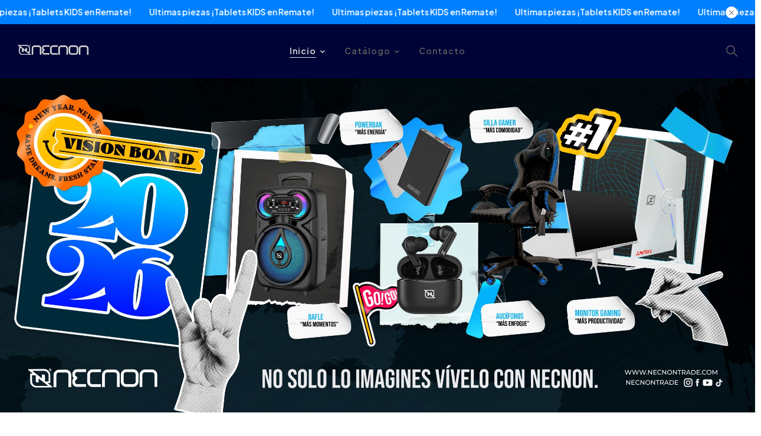

--- FILE ---
content_type: text/html; charset=UTF-8
request_url: https://necnontrade.com/?Bicentennial-History-of-Sullivan-Maine--1789-1989_pdf
body_size: 26936
content:
<!DOCTYPE html>
<html lang="es">
<!--<![endif]-->
<head>
	<meta charset="UTF-8">
	<meta name="viewport" content="width=device-width">
	<link rel="profile" href="//gmpg.org/xfn/11">
	<title>Necnon &#8211; Necnon | Further</title>
<meta name='robots' content='max-image-preview:large' />
<link rel='dns-prefetch' href='//fonts.googleapis.com' />
<link rel="alternate" type="application/rss+xml" title="Necnon &raquo; Feed" href="https://necnontrade.com/feed/" />
<link rel="alternate" type="application/rss+xml" title="Necnon &raquo; RSS de los comentarios" href="https://necnontrade.com/comments/feed/" />
<link rel="alternate" title="oEmbed (JSON)" type="application/json+oembed" href="https://necnontrade.com/wp-json/oembed/1.0/embed?url=https%3A%2F%2Fnecnontrade.com%2F" />
<link rel="alternate" title="oEmbed (XML)" type="text/xml+oembed" href="https://necnontrade.com/wp-json/oembed/1.0/embed?url=https%3A%2F%2Fnecnontrade.com%2F&#038;format=xml" />
<style id='wp-img-auto-sizes-contain-inline-css' type='text/css'>
img:is([sizes=auto i],[sizes^="auto," i]){contain-intrinsic-size:3000px 1500px}
/*# sourceURL=wp-img-auto-sizes-contain-inline-css */
</style>
<style id='wp-emoji-styles-inline-css' type='text/css'>

	img.wp-smiley, img.emoji {
		display: inline !important;
		border: none !important;
		box-shadow: none !important;
		height: 1em !important;
		width: 1em !important;
		margin: 0 0.07em !important;
		vertical-align: -0.1em !important;
		background: none !important;
		padding: 0 !important;
	}
/*# sourceURL=wp-emoji-styles-inline-css */
</style>
<style id='classic-theme-styles-inline-css' type='text/css'>
/*! This file is auto-generated */
.wp-block-button__link{color:#fff;background-color:#32373c;border-radius:9999px;box-shadow:none;text-decoration:none;padding:calc(.667em + 2px) calc(1.333em + 2px);font-size:1.125em}.wp-block-file__button{background:#32373c;color:#fff;text-decoration:none}
/*# sourceURL=/wp-includes/css/classic-themes.min.css */
</style>
<link rel='stylesheet' id='contact-form-7-css' href='https://necnontrade.com/wp-content/plugins/contact-form-7/includes/css/styles.css?ver=6.0.5' type='text/css' media='all' />
<style id='woocommerce-inline-inline-css' type='text/css'>
.woocommerce form .form-row .required { visibility: visible; }
/*# sourceURL=woocommerce-inline-inline-css */
</style>
<link rel='stylesheet' id='bwp_woocommerce_filter_products-css' href='https://necnontrade.com/wp-content/plugins/wpbingo/assets/css/bwp_ajax_filter.css?ver=6.9' type='text/css' media='all' />
<link rel='stylesheet' id='buy-together-frontend-css' href='https://necnontrade.com/wp-content/plugins/wpbingo/lib/buy-together/assets/css/frontend.css?ver=6.9' type='text/css' media='all' />
<link rel='stylesheet' id='bwp_lookbook_css-css' href='https://necnontrade.com/wp-content/plugins/wpbingo/assets/css/bwp_lookbook.css?ver=6.9' type='text/css' media='all' />
<link rel='stylesheet' id='hint-css' href='https://necnontrade.com/wp-content/plugins/woo-smart-compare/assets/libs/hint/hint.min.css?ver=6.9' type='text/css' media='all' />
<link rel='stylesheet' id='perfect-scrollbar-css' href='https://necnontrade.com/wp-content/plugins/woo-smart-compare/assets/libs/perfect-scrollbar/css/perfect-scrollbar.min.css?ver=6.9' type='text/css' media='all' />
<link rel='stylesheet' id='perfect-scrollbar-wpc-css' href='https://necnontrade.com/wp-content/plugins/woo-smart-compare/assets/libs/perfect-scrollbar/css/custom-theme.css?ver=6.9' type='text/css' media='all' />
<link rel='stylesheet' id='woosc-frontend-css' href='https://necnontrade.com/wp-content/plugins/woo-smart-compare/assets/css/frontend.css?ver=6.4.4' type='text/css' media='all' />
<link rel='stylesheet' id='woosw-icons-css' href='https://necnontrade.com/wp-content/plugins/woo-smart-wishlist/assets/css/icons.css?ver=4.9.9' type='text/css' media='all' />
<link rel='stylesheet' id='woosw-frontend-css' href='https://necnontrade.com/wp-content/plugins/woo-smart-wishlist/assets/css/frontend.css?ver=4.9.9' type='text/css' media='all' />
<style id='woosw-frontend-inline-css' type='text/css'>
.woosw-popup .woosw-popup-inner .woosw-popup-content .woosw-popup-content-bot .woosw-notice { background-color: #5fbd74; } .woosw-popup .woosw-popup-inner .woosw-popup-content .woosw-popup-content-bot .woosw-popup-content-bot-inner a:hover { color: #5fbd74; border-color: #5fbd74; } 
/*# sourceURL=woosw-frontend-inline-css */
</style>
<link rel='stylesheet' id='ywctm-frontend-css' href='https://necnontrade.com/wp-content/plugins/yith-woocommerce-catalog-mode/assets/css/frontend.min.css?ver=2.44.0' type='text/css' media='all' />
<style id='ywctm-frontend-inline-css' type='text/css'>
form.cart button.single_add_to_cart_button, .ppc-button-wrapper, .wc-ppcp-paylater-msg__container, form.cart .quantity, .widget.woocommerce.widget_shopping_cart{display: none !important}
/*# sourceURL=ywctm-frontend-inline-css */
</style>
<link rel='stylesheet' id='brands-styles-css' href='https://necnontrade.com/wp-content/plugins/woocommerce/assets/css/brands.css?ver=9.7.1' type='text/css' media='all' />
<link rel='stylesheet' id='bemins-wp-fonts-plus-jakarta-sans-css' href='https://fonts.googleapis.com/css2?family=Plus+Jakarta+Sans%3Aital%2Cwght%400%2C200%3B0%2C300%3B0%2C400%3B0%2C500%3B0%2C600%3B0%2C700%3B0%2C800%3B1%2C200%3B1%2C300%3B1%2C400%3B1%2C500%3B1%2C600%3B1%2C700%3B1%2C800&#038;display=swap&#038;ver=6.9' type='text/css' media='all' />
<link rel='stylesheet' id='bemins-style-css' href='https://necnontrade.com/wp-content/themes/bemins/style.css?ver=6.9' type='text/css' media='all' />
<link rel='stylesheet' id='bootstrap-css' href='https://necnontrade.com/wp-content/themes/bemins/css/bootstrap.css?ver=6.9' type='text/css' media='all' />
<link rel='stylesheet' id='circlestime-css' href='https://necnontrade.com/wp-content/themes/bemins/css/jquery.circlestime.css' type='text/css' media='all' />
<link rel='stylesheet' id='mmenu-all-css' href='https://necnontrade.com/wp-content/themes/bemins/css/jquery.mmenu.all.css?ver=6.9' type='text/css' media='all' />
<link rel='stylesheet' id='slick-css' href='https://necnontrade.com/wp-content/themes/bemins/css/slick/slick.css' type='text/css' media='all' />
<link rel='stylesheet' id='font-awesome-css' href='https://necnontrade.com/wp-content/plugins/elementor/assets/lib/font-awesome/css/font-awesome.min.css?ver=4.7.0' type='text/css' media='all' />
<style id='font-awesome-inline-css' type='text/css'>
[data-font="FontAwesome"]:before {font-family: 'FontAwesome' !important;content: attr(data-icon) !important;speak: none !important;font-weight: normal !important;font-variant: normal !important;text-transform: none !important;line-height: 1 !important;font-style: normal !important;-webkit-font-smoothing: antialiased !important;-moz-osx-font-smoothing: grayscale !important;}
/*# sourceURL=font-awesome-inline-css */
</style>
<link rel='stylesheet' id='elegant-css' href='https://necnontrade.com/wp-content/themes/bemins/css/elegant.css?ver=6.9' type='text/css' media='all' />
<link rel='stylesheet' id='wpbingo-css' href='https://necnontrade.com/wp-content/themes/bemins/css/wpbingo.css?ver=6.9' type='text/css' media='all' />
<link rel='stylesheet' id='icomoon-css' href='https://necnontrade.com/wp-content/themes/bemins/css/icomoon.css?ver=6.9' type='text/css' media='all' />
<link rel='stylesheet' id='feather-css' href='https://necnontrade.com/wp-content/themes/bemins/css/feather.css?ver=6.9' type='text/css' media='all' />
<link rel='stylesheet' id='bemins-style-template-css' href='https://necnontrade.com/wp-content/themes/bemins/css/template.css?ver=6.9' type='text/css' media='all' />
<style id='akismet-widget-style-inline-css' type='text/css'>

			.a-stats {
				--akismet-color-mid-green: #357b49;
				--akismet-color-white: #fff;
				--akismet-color-light-grey: #f6f7f7;

				max-width: 350px;
				width: auto;
			}

			.a-stats * {
				all: unset;
				box-sizing: border-box;
			}

			.a-stats strong {
				font-weight: 600;
			}

			.a-stats a.a-stats__link,
			.a-stats a.a-stats__link:visited,
			.a-stats a.a-stats__link:active {
				background: var(--akismet-color-mid-green);
				border: none;
				box-shadow: none;
				border-radius: 8px;
				color: var(--akismet-color-white);
				cursor: pointer;
				display: block;
				font-family: -apple-system, BlinkMacSystemFont, 'Segoe UI', 'Roboto', 'Oxygen-Sans', 'Ubuntu', 'Cantarell', 'Helvetica Neue', sans-serif;
				font-weight: 500;
				padding: 12px;
				text-align: center;
				text-decoration: none;
				transition: all 0.2s ease;
			}

			/* Extra specificity to deal with TwentyTwentyOne focus style */
			.widget .a-stats a.a-stats__link:focus {
				background: var(--akismet-color-mid-green);
				color: var(--akismet-color-white);
				text-decoration: none;
			}

			.a-stats a.a-stats__link:hover {
				filter: brightness(110%);
				box-shadow: 0 4px 12px rgba(0, 0, 0, 0.06), 0 0 2px rgba(0, 0, 0, 0.16);
			}

			.a-stats .count {
				color: var(--akismet-color-white);
				display: block;
				font-size: 1.5em;
				line-height: 1.4;
				padding: 0 13px;
				white-space: nowrap;
			}
		
/*# sourceURL=akismet-widget-style-inline-css */
</style>
<link rel='stylesheet' id='elementor-frontend-css' href='https://necnontrade.com/wp-content/plugins/elementor/assets/css/frontend.min.css?ver=3.28.3' type='text/css' media='all' />
<link rel='stylesheet' id='elementor-post-6-css' href='https://necnontrade.com/wp-content/uploads/elementor/css/post-6.css?ver=1726089018' type='text/css' media='all' />
<link rel='stylesheet' id='e-animation-grow-css' href='https://necnontrade.com/wp-content/plugins/elementor/assets/lib/animations/styles/e-animation-grow.min.css?ver=3.28.3' type='text/css' media='all' />
<link rel='stylesheet' id='widget-heading-css' href='https://necnontrade.com/wp-content/plugins/elementor/assets/css/widget-heading.min.css?ver=3.28.3' type='text/css' media='all' />
<link rel='stylesheet' id='e-animation-shrink-css' href='https://necnontrade.com/wp-content/plugins/elementor/assets/lib/animations/styles/e-animation-shrink.min.css?ver=3.28.3' type='text/css' media='all' />
<link rel='stylesheet' id='e-animation-fadeInDown-css' href='https://necnontrade.com/wp-content/plugins/elementor/assets/lib/animations/styles/fadeInDown.min.css?ver=3.28.3' type='text/css' media='all' />
<link rel='stylesheet' id='elementor-post-9601-css' href='https://necnontrade.com/wp-content/uploads/elementor/css/post-9601.css?ver=1766012968' type='text/css' media='all' />
<link rel='stylesheet' id='elementor-gf-local-roboto-css' href='https://necnontrade.com/wp-content/uploads/elementor/google-fonts/css/roboto.css?ver=1742724015' type='text/css' media='all' />
<link rel='stylesheet' id='elementor-gf-local-robotoslab-css' href='https://necnontrade.com/wp-content/uploads/elementor/google-fonts/css/robotoslab.css?ver=1742724017' type='text/css' media='all' />
<script type="text/template" id="tmpl-variation-template">
	<div class="woocommerce-variation-description">{{{ data.variation.variation_description }}}</div>
	<div class="woocommerce-variation-price">{{{ data.variation.price_html }}}</div>
	<div class="woocommerce-variation-availability">{{{ data.variation.availability_html }}}</div>
</script>
<script type="text/template" id="tmpl-unavailable-variation-template">
	<p role="alert">Lo sentimos, este producto no está disponible. Por favor elige otra combinación.</p>
</script>
<script type="text/javascript" src="https://necnontrade.com/wp-includes/js/jquery/jquery.min.js?ver=3.7.1" id="jquery-core-js"></script>
<script type="text/javascript" src="https://necnontrade.com/wp-includes/js/jquery/jquery-migrate.min.js?ver=3.4.1" id="jquery-migrate-js"></script>
<script type="text/javascript" id="jquery-js-after">
/* <![CDATA[ */
if (typeof (window.wpfReadyList) == "undefined") {
			var v = jQuery.fn.jquery;
			if (v && parseInt(v) >= 3 && window.self === window.top) {
				var readyList=[];
				window.originalReadyMethod = jQuery.fn.ready;
				jQuery.fn.ready = function(){
					if(arguments.length && arguments.length > 0 && typeof arguments[0] === "function") {
						readyList.push({"c": this, "a": arguments});
					}
					return window.originalReadyMethod.apply( this, arguments );
				};
				window.wpfReadyList = readyList;
			}}
//# sourceURL=jquery-js-after
/* ]]> */
</script>
<script type="text/javascript" src="https://necnontrade.com/wp-content/plugins/woocommerce/assets/js/jquery-blockui/jquery.blockUI.min.js?ver=2.7.0-wc.9.7.1" id="jquery-blockui-js" defer="defer" data-wp-strategy="defer"></script>
<script type="text/javascript" id="wc-add-to-cart-js-extra">
/* <![CDATA[ */
var wc_add_to_cart_params = {"ajax_url":"/wp-admin/admin-ajax.php","wc_ajax_url":"/?wc-ajax=%%endpoint%%","i18n_view_cart":"Ver carrito","cart_url":"https://necnontrade.com/cart/","is_cart":"","cart_redirect_after_add":"no"};
//# sourceURL=wc-add-to-cart-js-extra
/* ]]> */
</script>
<script type="text/javascript" src="https://necnontrade.com/wp-content/plugins/woocommerce/assets/js/frontend/add-to-cart.min.js?ver=9.7.1" id="wc-add-to-cart-js" defer="defer" data-wp-strategy="defer"></script>
<script type="text/javascript" src="https://necnontrade.com/wp-content/plugins/woocommerce/assets/js/js-cookie/js.cookie.min.js?ver=2.1.4-wc.9.7.1" id="js-cookie-js" data-wp-strategy="defer"></script>
<script type="text/javascript" id="woocommerce-js-extra">
/* <![CDATA[ */
var woocommerce_params = {"ajax_url":"/wp-admin/admin-ajax.php","wc_ajax_url":"/?wc-ajax=%%endpoint%%","i18n_password_show":"Show password","i18n_password_hide":"Hide password"};
//# sourceURL=woocommerce-js-extra
/* ]]> */
</script>
<script type="text/javascript" src="https://necnontrade.com/wp-content/plugins/woocommerce/assets/js/frontend/woocommerce.min.js?ver=9.7.1" id="woocommerce-js" defer="defer" data-wp-strategy="defer"></script>
<script type="text/javascript" id="wc-cart-fragments-js-extra">
/* <![CDATA[ */
var wc_cart_fragments_params = {"ajax_url":"/wp-admin/admin-ajax.php","wc_ajax_url":"/?wc-ajax=%%endpoint%%","cart_hash_key":"wc_cart_hash_40107ad2d2926d17d08e2d6f1663b357","fragment_name":"wc_fragments_40107ad2d2926d17d08e2d6f1663b357","request_timeout":"5000"};
//# sourceURL=wc-cart-fragments-js-extra
/* ]]> */
</script>
<script type="text/javascript" src="https://necnontrade.com/wp-content/plugins/woocommerce/assets/js/frontend/cart-fragments.min.js?ver=9.7.1" id="wc-cart-fragments-js" defer="defer" data-wp-strategy="defer"></script>
<script type="text/javascript" id="buy-together-frontend-js-extra">
/* <![CDATA[ */
var buy_together = {"ajaxurl":"https://necnontrade.com/wp-admin/admin-ajax.php","security":"c395c6a563","text":{"for_num_of_items":"For {{number}} item(s)","add_to_cart_text":"Add All To Cart","adding_to_cart_text":"Adding To Cart...","view_cart":"View cart","no_product_selected_text":"You must select at least one product","add_to_cart_success":"{{number}} product(s) was successfully added to your cart.","add_to_cart_fail_single":"One product is out of stock.","add_to_cart_fail_plural":"{{number}} products were out of stocks."},"price_format":"%1$s%2$s","price_decimals":"2","price_thousand_separator":",","price_decimal_separator":".","currency_symbol":"$","wc_tax_enabled":"","cart_url":"https://necnontrade.com/cart/","ex_tax_or_vat":""};
//# sourceURL=buy-together-frontend-js-extra
/* ]]> */
</script>
<script type="text/javascript" src="https://necnontrade.com/wp-content/plugins/wpbingo/lib/buy-together/assets/js/frontend.js" id="buy-together-frontend-js"></script>
<script type="text/javascript" src="https://necnontrade.com/wp-includes/js/underscore.min.js?ver=1.13.7" id="underscore-js"></script>
<script type="text/javascript" id="wp-util-js-extra">
/* <![CDATA[ */
var _wpUtilSettings = {"ajax":{"url":"/wp-admin/admin-ajax.php"}};
//# sourceURL=wp-util-js-extra
/* ]]> */
</script>
<script type="text/javascript" src="https://necnontrade.com/wp-includes/js/wp-util.min.js?ver=6.9" id="wp-util-js"></script>
<script type="text/javascript" id="wc-add-to-cart-variation-js-extra">
/* <![CDATA[ */
var wc_add_to_cart_variation_params = {"wc_ajax_url":"/?wc-ajax=%%endpoint%%","i18n_no_matching_variations_text":"Lo sentimos, no hay productos que igualen tu selecci\u00f3n. Por favor escoge una combinaci\u00f3n diferente.","i18n_make_a_selection_text":"Elige las opciones del producto antes de a\u00f1adir este producto a tu carrito.","i18n_unavailable_text":"Lo sentimos, este producto no est\u00e1 disponible. Por favor elige otra combinaci\u00f3n.","i18n_reset_alert_text":"Your selection has been reset. Please select some product options before adding this product to your cart."};
//# sourceURL=wc-add-to-cart-variation-js-extra
/* ]]> */
</script>
<script type="text/javascript" src="https://necnontrade.com/wp-content/plugins/woocommerce/assets/js/frontend/add-to-cart-variation.min.js?ver=9.7.1" id="wc-add-to-cart-variation-js" defer="defer" data-wp-strategy="defer"></script>
<link rel="https://api.w.org/" href="https://necnontrade.com/wp-json/" /><link rel="alternate" title="JSON" type="application/json" href="https://necnontrade.com/wp-json/wp/v2/pages/9601" /><link rel="EditURI" type="application/rsd+xml" title="RSD" href="https://necnontrade.com/xmlrpc.php?rsd" />
<meta name="generator" content="WordPress 6.9" />
<meta name="generator" content="WooCommerce 9.7.1" />
<link rel="canonical" href="https://necnontrade.com/" />
<link rel='shortlink' href='https://necnontrade.com/' />
<meta name="generator" content="Redux 4.5.7" />			<style type="text/css">
					/* $opacity-to-hex: (
				0: '00',
				0.05: '0C',
				0.1: '19',
				0.15: '26',
				0.2: '33',
				0.25: '3F',
				0.3: '4C',
				0.35: '59',
				0.4: '66',
				0.45: '72',
				0.5: '7F',
				0.55: '8C',
				0.6: '99',
				0.65: 'A5',
				0.7: 'B2',
				0.75: 'BF',
				0.8: 'CC',
				0.85: 'D8',
				0.9: 'E5',
				0.95: 'F2',
				1: 'FF'
			); */
			:root {
									--gray-dark:#5e5e5e;
					--gray-dark-5:#5e5e5e7F;
					--gray-dark-10:#5e5e5e19;
					--gray-dark-15:#5e5e5e26;
					--gray-dark-25:#5e5e5e3f;
					--gray-dark-40:#5e5e5e66;
					--gray-dark-50:#5e5e5e7f;
					--gray-dark-75:#5e5e5ebf;
					--gray-dark-80:#5e5e5ecc;
													--theme-color:#afafaf;
					--theme-color-25:#afafaf3f;
					--theme-color-50:#afafaf7f;
					--theme-color-75:#afafafbf;
													--text-color:#000000;
					--text-color-25:#0000003f;
					--text-color-50:#0000007f;
					--text-color-75:#000000bf;
													--button-color:#939393;
					--button-color-25:#9393933f;
					--button-color-50:#9393937f;
					--button-color-75:#939393bf;
																	--hover-color:#a5a5a5;
					--hover-color-25:#a5a5a53f;
					--hover-color-50:#a5a5a57f;
					--hover-color-75:#a5a5a5bf;
					--hover-color-80:#a5a5a5cc;
																							}
				/*------------ header 1 ----------*/
	.bwp-header.header-v1 #bwp-topbar { color: #ffffff; }
	.bwp-header.header-v1 .header-wrapper { background: #000336; }
	.bwp-header.header-v1 .header-sticky { background: #000336; }
	.bwp-header.header-v1 a:hover { color: #e0e0e0; }
	.bwp-header.header-v1 .header-page-link .search-box .search-toggle:hover  { color: #e0e0e0; }
	.bwp-header.header-v1 .header-page-link .login-header .active-login:hover { color: #e0e0e0; }
	.bwp-header.header-v1 .header-page-link .login-header .active-login:hover .wp-tools-inner .wp-tools-text { color: #e0e0e0; }
	.bwp-header.header-v1 .header-page-link .wishlist-box a:hover { color: #e0e0e0; }
	.bwp-header.header-v1 .header-page-link .mini-cart .cart-icon:hover { color: #e0e0e0; }
	.bwp-header.header-v1 .bwp-navigation ul>li.level-0>a:hover { color: #e0e0e0; }
	.bwp-header.header-v1 .bwp-navigation ul>li.level-0.current-menu-ancestor>a>span:before { background: #e0e0e0; }
	.bwp-header.header-v1 .bwp-navigation ul>li.level-0.current-menu-item>a>span:before { background: #e0e0e0; }
	.bwp-header.header-v1 .bwp-navigation ul>li.level-0.current_page_item>a>span:before { background: #e0e0e0; }
	.bwp-header.header-v1 .bwp-navigation ul>li.level-0:hover>a>span:before { background: #e0e0e0; }
	.bwp-header.header-v1 .bwp-navigation ul > li.level-0 > a > span:before { background: #e0e0e0; }
	.bwp-header.header-v1 .bwp-navigation ul > li.level-0.current_page_item > a { color: #e0e0e0; }
	.bwp-header.header-v1 .bwp-navigation ul > li.level-0:hover > a { color: #e0e0e0; }
	.bwp-header.header-v1 .bwp-navigation ul > li.level-0.current-menu-item > a { color: #e0e0e0; }
	.bwp-header.header-v1 .bwp-navigation ul > li.level-0.current-menu-ancestor > a { color: #e0e0e0; }

/*------------ header 2 ----------*/

/*------------ header 3 ----------*/

/*------------ header 4 ----------*/

/*------------ header 5 ----------*/


/*------------ Menu mobile ----------*/
	.bwp-header .header-mobile { background: #000336; }
	.bwp-header.sticky .header-mobile > .container { background: #000336; }
	.content-mobile-menu .bwp-canvas-navigation .mm-menu { background: #ffffff; }
	.content-mobile-menu { background: #ffffff; }
	.content-mobile-menu .bwp-canvas-navigation .mm-menu div { background: #ffffff; }
	.content-mobile-menu .content { background: #ffffff; }
	.content-mobile-menu .bwp-canvas-navigation .mm-menu .sub-menu li > a:not(.mm-next) { color: #919191; }
	.content-mobile-menu .login-header a { color: #919191; }
	.content-mobile-menu .bwp-canvas-navigation .mm-menu ul > li.level-0 > a:not(.mm-next) { color: #919191; }

/*------------ Campar ----------*/

/*------------ CARD 2 ----------*/

/*------------ CARD 3 ----------*/


/*------------ CARD 4 ----------*/

/*------------ CARD 5 ----------*/
	</style> 	<noscript><style>.woocommerce-product-gallery{ opacity: 1 !important; }</style></noscript>
	<meta name="generator" content="Elementor 3.28.3; features: e_font_icon_svg, additional_custom_breakpoints, e_local_google_fonts; settings: css_print_method-external, google_font-enabled, font_display-swap">
			<style>
				.e-con.e-parent:nth-of-type(n+4):not(.e-lazyloaded):not(.e-no-lazyload),
				.e-con.e-parent:nth-of-type(n+4):not(.e-lazyloaded):not(.e-no-lazyload) * {
					background-image: none !important;
				}
				@media screen and (max-height: 1024px) {
					.e-con.e-parent:nth-of-type(n+3):not(.e-lazyloaded):not(.e-no-lazyload),
					.e-con.e-parent:nth-of-type(n+3):not(.e-lazyloaded):not(.e-no-lazyload) * {
						background-image: none !important;
					}
				}
				@media screen and (max-height: 640px) {
					.e-con.e-parent:nth-of-type(n+2):not(.e-lazyloaded):not(.e-no-lazyload),
					.e-con.e-parent:nth-of-type(n+2):not(.e-lazyloaded):not(.e-no-lazyload) * {
						background-image: none !important;
					}
				}
			</style>
			<meta name="generator" content="Powered by Slider Revolution 6.7.5 - responsive, Mobile-Friendly Slider Plugin for WordPress with comfortable drag and drop interface." />
<style class='wp-fonts-local' type='text/css'>
@font-face{font-family:Inter;font-style:normal;font-weight:300 900;font-display:fallback;src:url('https://necnontrade.com/wp-content/plugins/woocommerce/assets/fonts/Inter-VariableFont_slnt,wght.woff2') format('woff2');font-stretch:normal;}
@font-face{font-family:Cardo;font-style:normal;font-weight:400;font-display:fallback;src:url('https://necnontrade.com/wp-content/plugins/woocommerce/assets/fonts/cardo_normal_400.woff2') format('woff2');}
</style>
<link rel="icon" href="https://necnontrade.com/wp-content/uploads/2024/07/favicon-96x96.png" sizes="32x32" />
<link rel="icon" href="https://necnontrade.com/wp-content/uploads/2024/07/favicon-300x300.png" sizes="192x192" />
<link rel="apple-touch-icon" href="https://necnontrade.com/wp-content/uploads/2024/07/favicon-300x300.png" />
<meta name="msapplication-TileImage" content="https://necnontrade.com/wp-content/uploads/2024/07/favicon-300x300.png" />
<script>function setREVStartSize(e){
			//window.requestAnimationFrame(function() {
				window.RSIW = window.RSIW===undefined ? window.innerWidth : window.RSIW;
				window.RSIH = window.RSIH===undefined ? window.innerHeight : window.RSIH;
				try {
					var pw = document.getElementById(e.c).parentNode.offsetWidth,
						newh;
					pw = pw===0 || isNaN(pw) || (e.l=="fullwidth" || e.layout=="fullwidth") ? window.RSIW : pw;
					e.tabw = e.tabw===undefined ? 0 : parseInt(e.tabw);
					e.thumbw = e.thumbw===undefined ? 0 : parseInt(e.thumbw);
					e.tabh = e.tabh===undefined ? 0 : parseInt(e.tabh);
					e.thumbh = e.thumbh===undefined ? 0 : parseInt(e.thumbh);
					e.tabhide = e.tabhide===undefined ? 0 : parseInt(e.tabhide);
					e.thumbhide = e.thumbhide===undefined ? 0 : parseInt(e.thumbhide);
					e.mh = e.mh===undefined || e.mh=="" || e.mh==="auto" ? 0 : parseInt(e.mh,0);
					if(e.layout==="fullscreen" || e.l==="fullscreen")
						newh = Math.max(e.mh,window.RSIH);
					else{
						e.gw = Array.isArray(e.gw) ? e.gw : [e.gw];
						for (var i in e.rl) if (e.gw[i]===undefined || e.gw[i]===0) e.gw[i] = e.gw[i-1];
						e.gh = e.el===undefined || e.el==="" || (Array.isArray(e.el) && e.el.length==0)? e.gh : e.el;
						e.gh = Array.isArray(e.gh) ? e.gh : [e.gh];
						for (var i in e.rl) if (e.gh[i]===undefined || e.gh[i]===0) e.gh[i] = e.gh[i-1];
											
						var nl = new Array(e.rl.length),
							ix = 0,
							sl;
						e.tabw = e.tabhide>=pw ? 0 : e.tabw;
						e.thumbw = e.thumbhide>=pw ? 0 : e.thumbw;
						e.tabh = e.tabhide>=pw ? 0 : e.tabh;
						e.thumbh = e.thumbhide>=pw ? 0 : e.thumbh;
						for (var i in e.rl) nl[i] = e.rl[i]<window.RSIW ? 0 : e.rl[i];
						sl = nl[0];
						for (var i in nl) if (sl>nl[i] && nl[i]>0) { sl = nl[i]; ix=i;}
						var m = pw>(e.gw[ix]+e.tabw+e.thumbw) ? 1 : (pw-(e.tabw+e.thumbw)) / (e.gw[ix]);
						newh =  (e.gh[ix] * m) + (e.tabh + e.thumbh);
					}
					var el = document.getElementById(e.c);
					if (el!==null && el) el.style.height = newh+"px";
					el = document.getElementById(e.c+"_wrapper");
					if (el!==null && el) {
						el.style.height = newh+"px";
						el.style.display = "block";
					}
				} catch(e){
					console.log("Failure at Presize of Slider:" + e)
				}
			//});
		  };</script>
		<style type="text/css" id="wp-custom-css">
			.products-list.grid .content-product1 .products-content .price {
    display:none;
}		</style>
		<link rel='stylesheet' id='wc-blocks-style-css' href='https://necnontrade.com/wp-content/plugins/woocommerce/assets/client/blocks/wc-blocks.css?ver=wc-9.7.1' type='text/css' media='all' />
<style id='global-styles-inline-css' type='text/css'>
:root{--wp--preset--aspect-ratio--square: 1;--wp--preset--aspect-ratio--4-3: 4/3;--wp--preset--aspect-ratio--3-4: 3/4;--wp--preset--aspect-ratio--3-2: 3/2;--wp--preset--aspect-ratio--2-3: 2/3;--wp--preset--aspect-ratio--16-9: 16/9;--wp--preset--aspect-ratio--9-16: 9/16;--wp--preset--color--black: #000000;--wp--preset--color--cyan-bluish-gray: #abb8c3;--wp--preset--color--white: #ffffff;--wp--preset--color--pale-pink: #f78da7;--wp--preset--color--vivid-red: #cf2e2e;--wp--preset--color--luminous-vivid-orange: #ff6900;--wp--preset--color--luminous-vivid-amber: #fcb900;--wp--preset--color--light-green-cyan: #7bdcb5;--wp--preset--color--vivid-green-cyan: #00d084;--wp--preset--color--pale-cyan-blue: #8ed1fc;--wp--preset--color--vivid-cyan-blue: #0693e3;--wp--preset--color--vivid-purple: #9b51e0;--wp--preset--gradient--vivid-cyan-blue-to-vivid-purple: linear-gradient(135deg,rgb(6,147,227) 0%,rgb(155,81,224) 100%);--wp--preset--gradient--light-green-cyan-to-vivid-green-cyan: linear-gradient(135deg,rgb(122,220,180) 0%,rgb(0,208,130) 100%);--wp--preset--gradient--luminous-vivid-amber-to-luminous-vivid-orange: linear-gradient(135deg,rgb(252,185,0) 0%,rgb(255,105,0) 100%);--wp--preset--gradient--luminous-vivid-orange-to-vivid-red: linear-gradient(135deg,rgb(255,105,0) 0%,rgb(207,46,46) 100%);--wp--preset--gradient--very-light-gray-to-cyan-bluish-gray: linear-gradient(135deg,rgb(238,238,238) 0%,rgb(169,184,195) 100%);--wp--preset--gradient--cool-to-warm-spectrum: linear-gradient(135deg,rgb(74,234,220) 0%,rgb(151,120,209) 20%,rgb(207,42,186) 40%,rgb(238,44,130) 60%,rgb(251,105,98) 80%,rgb(254,248,76) 100%);--wp--preset--gradient--blush-light-purple: linear-gradient(135deg,rgb(255,206,236) 0%,rgb(152,150,240) 100%);--wp--preset--gradient--blush-bordeaux: linear-gradient(135deg,rgb(254,205,165) 0%,rgb(254,45,45) 50%,rgb(107,0,62) 100%);--wp--preset--gradient--luminous-dusk: linear-gradient(135deg,rgb(255,203,112) 0%,rgb(199,81,192) 50%,rgb(65,88,208) 100%);--wp--preset--gradient--pale-ocean: linear-gradient(135deg,rgb(255,245,203) 0%,rgb(182,227,212) 50%,rgb(51,167,181) 100%);--wp--preset--gradient--electric-grass: linear-gradient(135deg,rgb(202,248,128) 0%,rgb(113,206,126) 100%);--wp--preset--gradient--midnight: linear-gradient(135deg,rgb(2,3,129) 0%,rgb(40,116,252) 100%);--wp--preset--font-size--small: 13px;--wp--preset--font-size--medium: 20px;--wp--preset--font-size--large: 36px;--wp--preset--font-size--x-large: 42px;--wp--preset--font-family--inter: "Inter", sans-serif;--wp--preset--font-family--cardo: Cardo;--wp--preset--spacing--20: 0.44rem;--wp--preset--spacing--30: 0.67rem;--wp--preset--spacing--40: 1rem;--wp--preset--spacing--50: 1.5rem;--wp--preset--spacing--60: 2.25rem;--wp--preset--spacing--70: 3.38rem;--wp--preset--spacing--80: 5.06rem;--wp--preset--shadow--natural: 6px 6px 9px rgba(0, 0, 0, 0.2);--wp--preset--shadow--deep: 12px 12px 50px rgba(0, 0, 0, 0.4);--wp--preset--shadow--sharp: 6px 6px 0px rgba(0, 0, 0, 0.2);--wp--preset--shadow--outlined: 6px 6px 0px -3px rgb(255, 255, 255), 6px 6px rgb(0, 0, 0);--wp--preset--shadow--crisp: 6px 6px 0px rgb(0, 0, 0);}:where(.is-layout-flex){gap: 0.5em;}:where(.is-layout-grid){gap: 0.5em;}body .is-layout-flex{display: flex;}.is-layout-flex{flex-wrap: wrap;align-items: center;}.is-layout-flex > :is(*, div){margin: 0;}body .is-layout-grid{display: grid;}.is-layout-grid > :is(*, div){margin: 0;}:where(.wp-block-columns.is-layout-flex){gap: 2em;}:where(.wp-block-columns.is-layout-grid){gap: 2em;}:where(.wp-block-post-template.is-layout-flex){gap: 1.25em;}:where(.wp-block-post-template.is-layout-grid){gap: 1.25em;}.has-black-color{color: var(--wp--preset--color--black) !important;}.has-cyan-bluish-gray-color{color: var(--wp--preset--color--cyan-bluish-gray) !important;}.has-white-color{color: var(--wp--preset--color--white) !important;}.has-pale-pink-color{color: var(--wp--preset--color--pale-pink) !important;}.has-vivid-red-color{color: var(--wp--preset--color--vivid-red) !important;}.has-luminous-vivid-orange-color{color: var(--wp--preset--color--luminous-vivid-orange) !important;}.has-luminous-vivid-amber-color{color: var(--wp--preset--color--luminous-vivid-amber) !important;}.has-light-green-cyan-color{color: var(--wp--preset--color--light-green-cyan) !important;}.has-vivid-green-cyan-color{color: var(--wp--preset--color--vivid-green-cyan) !important;}.has-pale-cyan-blue-color{color: var(--wp--preset--color--pale-cyan-blue) !important;}.has-vivid-cyan-blue-color{color: var(--wp--preset--color--vivid-cyan-blue) !important;}.has-vivid-purple-color{color: var(--wp--preset--color--vivid-purple) !important;}.has-black-background-color{background-color: var(--wp--preset--color--black) !important;}.has-cyan-bluish-gray-background-color{background-color: var(--wp--preset--color--cyan-bluish-gray) !important;}.has-white-background-color{background-color: var(--wp--preset--color--white) !important;}.has-pale-pink-background-color{background-color: var(--wp--preset--color--pale-pink) !important;}.has-vivid-red-background-color{background-color: var(--wp--preset--color--vivid-red) !important;}.has-luminous-vivid-orange-background-color{background-color: var(--wp--preset--color--luminous-vivid-orange) !important;}.has-luminous-vivid-amber-background-color{background-color: var(--wp--preset--color--luminous-vivid-amber) !important;}.has-light-green-cyan-background-color{background-color: var(--wp--preset--color--light-green-cyan) !important;}.has-vivid-green-cyan-background-color{background-color: var(--wp--preset--color--vivid-green-cyan) !important;}.has-pale-cyan-blue-background-color{background-color: var(--wp--preset--color--pale-cyan-blue) !important;}.has-vivid-cyan-blue-background-color{background-color: var(--wp--preset--color--vivid-cyan-blue) !important;}.has-vivid-purple-background-color{background-color: var(--wp--preset--color--vivid-purple) !important;}.has-black-border-color{border-color: var(--wp--preset--color--black) !important;}.has-cyan-bluish-gray-border-color{border-color: var(--wp--preset--color--cyan-bluish-gray) !important;}.has-white-border-color{border-color: var(--wp--preset--color--white) !important;}.has-pale-pink-border-color{border-color: var(--wp--preset--color--pale-pink) !important;}.has-vivid-red-border-color{border-color: var(--wp--preset--color--vivid-red) !important;}.has-luminous-vivid-orange-border-color{border-color: var(--wp--preset--color--luminous-vivid-orange) !important;}.has-luminous-vivid-amber-border-color{border-color: var(--wp--preset--color--luminous-vivid-amber) !important;}.has-light-green-cyan-border-color{border-color: var(--wp--preset--color--light-green-cyan) !important;}.has-vivid-green-cyan-border-color{border-color: var(--wp--preset--color--vivid-green-cyan) !important;}.has-pale-cyan-blue-border-color{border-color: var(--wp--preset--color--pale-cyan-blue) !important;}.has-vivid-cyan-blue-border-color{border-color: var(--wp--preset--color--vivid-cyan-blue) !important;}.has-vivid-purple-border-color{border-color: var(--wp--preset--color--vivid-purple) !important;}.has-vivid-cyan-blue-to-vivid-purple-gradient-background{background: var(--wp--preset--gradient--vivid-cyan-blue-to-vivid-purple) !important;}.has-light-green-cyan-to-vivid-green-cyan-gradient-background{background: var(--wp--preset--gradient--light-green-cyan-to-vivid-green-cyan) !important;}.has-luminous-vivid-amber-to-luminous-vivid-orange-gradient-background{background: var(--wp--preset--gradient--luminous-vivid-amber-to-luminous-vivid-orange) !important;}.has-luminous-vivid-orange-to-vivid-red-gradient-background{background: var(--wp--preset--gradient--luminous-vivid-orange-to-vivid-red) !important;}.has-very-light-gray-to-cyan-bluish-gray-gradient-background{background: var(--wp--preset--gradient--very-light-gray-to-cyan-bluish-gray) !important;}.has-cool-to-warm-spectrum-gradient-background{background: var(--wp--preset--gradient--cool-to-warm-spectrum) !important;}.has-blush-light-purple-gradient-background{background: var(--wp--preset--gradient--blush-light-purple) !important;}.has-blush-bordeaux-gradient-background{background: var(--wp--preset--gradient--blush-bordeaux) !important;}.has-luminous-dusk-gradient-background{background: var(--wp--preset--gradient--luminous-dusk) !important;}.has-pale-ocean-gradient-background{background: var(--wp--preset--gradient--pale-ocean) !important;}.has-electric-grass-gradient-background{background: var(--wp--preset--gradient--electric-grass) !important;}.has-midnight-gradient-background{background: var(--wp--preset--gradient--midnight) !important;}.has-small-font-size{font-size: var(--wp--preset--font-size--small) !important;}.has-medium-font-size{font-size: var(--wp--preset--font-size--medium) !important;}.has-large-font-size{font-size: var(--wp--preset--font-size--large) !important;}.has-x-large-font-size{font-size: var(--wp--preset--font-size--x-large) !important;}
/*# sourceURL=global-styles-inline-css */
</style>
<link rel='stylesheet' id='elementor-post-49243-css' href='https://necnontrade.com/wp-content/uploads/elementor/css/post-49243.css?ver=1726089016' type='text/css' media='all' />
<link rel='stylesheet' id='widget-icon-list-css' href='https://necnontrade.com/wp-content/plugins/elementor/assets/css/widget-icon-list.min.css?ver=3.28.3' type='text/css' media='all' />
<link rel='stylesheet' id='elementor-post-9121-css' href='https://necnontrade.com/wp-content/uploads/elementor/css/post-9121.css?ver=1726173753' type='text/css' media='all' />
<link rel='stylesheet' id='elementor-post-11196-css' href='https://necnontrade.com/wp-content/uploads/elementor/css/post-11196.css?ver=1726089017' type='text/css' media='all' />
<link rel='stylesheet' id='widget-image-css' href='https://necnontrade.com/wp-content/plugins/elementor/assets/css/widget-image.min.css?ver=3.28.3' type='text/css' media='all' />
<link rel='stylesheet' id='widget-text-editor-css' href='https://necnontrade.com/wp-content/plugins/elementor/assets/css/widget-text-editor.min.css?ver=3.28.3' type='text/css' media='all' />
<link rel='stylesheet' id='widget-divider-css' href='https://necnontrade.com/wp-content/plugins/elementor/assets/css/widget-divider.min.css?ver=3.28.3' type='text/css' media='all' />
<link rel='stylesheet' id='rs-plugin-settings-css' href='//necnontrade.com/wp-content/plugins/revslider/sr6/assets/css/rs6.css?ver=6.7.5' type='text/css' media='all' />
<style id='rs-plugin-settings-inline-css' type='text/css'>
#rs-demo-id {}
/*# sourceURL=rs-plugin-settings-inline-css */
</style>
</head>
<body class="home wp-singular page-template page-template-page-templates page-template-homepage page-template-page-templateshomepage-php page page-id-9601 wp-theme-bemins theme-bemins woocommerce-no-js banners-effect-6 elementor-default elementor-kit-6 elementor-page elementor-page-9601">
<div id='page' class="hfeed page-wrapper  " >
			<h1 class="bwp-title hide"><a href="https://necnontrade.com/" rel="home">Necnon</a></h1>
<header id='bwp-header' class="bwp-header header-v1">
			<div class="header-campbar hidden" style="background-color:#0080ff;">
			<div class="content-campbar">
				<div class="content-text">
											<div class="marquee_text_content">
							<ul>
																	<li>
										<a style="color:#ffffff" href="#">
											Últimas piezas ¡Tablets KIDS en Remate!										</a>
									</li>
																	<li>
										<a style="color:#ffffff" href="#">
											Últimas piezas ¡Tablets KIDS en Remate!										</a>
									</li>
																	<li>
										<a style="color:#ffffff" href="#">
											Últimas piezas ¡Tablets KIDS en Remate!										</a>
									</li>
																	<li>
										<a style="color:#ffffff" href="#">
											Últimas piezas ¡Tablets KIDS en Remate!										</a>
									</li>
																	<li>
										<a style="color:#ffffff" href="#">
											Últimas piezas ¡Tablets KIDS en Remate!										</a>
									</li>
																	<li>
										<a style="color:#ffffff" href="#">
											Últimas piezas ¡Tablets KIDS en Remate!										</a>
									</li>
																	<li>
										<a style="color:#ffffff" href="#">
											Últimas piezas ¡Tablets KIDS en Remate!										</a>
									</li>
																	<li>
										<a style="color:#ffffff" href="#">
											Últimas piezas ¡Tablets KIDS en Remate!										</a>
									</li>
																	<li>
										<a style="color:#ffffff" href="#">
											Últimas piezas ¡Tablets KIDS en Remate!										</a>
									</li>
																	<li>
										<a style="color:#ffffff" href="#">
											Últimas piezas ¡Tablets KIDS en Remate!										</a>
									</li>
															</ul>
						</div>
									</div>
				<div class="close-campbar"></div>
			</div>
		</div>
						<div class="header-mobile">
			<div class="container">
				<div class="header-mobile-container">
					<div class="header-left">
						<div class="navbar-header">
							<button type="button" id="show-megamenu"  class="navbar-toggle">
								<span>Menu</span>
							</button>
						</div>
					</div>
					<div class="header-center ">
									<div class="wpbingoLogo">
				<a  href="https://necnontrade.com/">
											<img src="https://necnontrade.com/wp-content/uploads/2024/05/LogoNecnon.png" alt="Necnon"/>
									</a>
			</div> 
							</div>
									</div>
			</div>
						<div class="header-mobile-fixed">
										<div class="shop-page">
							<a href="https://necnontrade.com/catalogo/">
								<i class="feather-grid"></i>
								<span>Shop</span>
							</a>
						</div>
						<div class="my-account">
							<div class="login-header">
								<a href="https://necnontrade.com/my-account/">
									<i class="feather-user"></i>
									<span>Account</span>
								</a>
							</div>
						</div>
						<div class="search-box">
							<div class="search-toggle">
								<i class="feather-search"></i>
								<span>Search</span>
							</div>
						</div>
													<div class="wishlist-box">
								<a href="https://necnontrade.com/wishlist/">
									<i class="feather-heart">
										<span class="count-wishlist">0</span>
									</i>
									<span>Wishlist</span>
								</a>
							</div>
																		</div>
					</div>
			<div class="header-desktop">
		<div class='header-wrapper' data-sticky_header="">
			<div class="container">
				<div class="header-container logo-menu-icons menu-center">
													<div class="header-logo text-left">
												<div class="wpbingoLogo">
				<a  href="https://necnontrade.com/">
											<img src="https://necnontrade.com/wp-content/uploads/2024/05/LogoNecnon.png" alt="Necnon"/>
									</a>
			</div> 
										</div>
																				<div class="header-menu menu-center">
									<div class="wpbingo-menu-mobile">
										<div class="header-menu-bg">
											<div class="wpbingo-menu-wrapper">
				<div class="megamenu">
					<nav class="navbar-default">
						<div  class="bwp-navigation primary-navigation navbar-mega" data-text_close = "Close">
							<div class="float-menu">
<nav id="main-navigation" class="std-menu clearfix">
<div class="menu-top-menu-container"><ul id="menu-top-menu" class="menu"><li  class="level-0 menu-item-49513  menu-item-has-children    menu-item menu-item-type-post_type menu-item-object-page menu-item-home current-menu-item page_item page-item-9601 current_page_item  mega-menu mega-menu-fw     " ><a href="https://necnontrade.com/"><span class="menu-item-text">Inicio</span></a><div class="sub-menu">		<div data-elementor-type="wp-post" data-elementor-id="49243" class="elementor elementor-49243">
						<section class="elementor-section elementor-top-section elementor-element elementor-element-9d80c1f elementor-section-boxed elementor-section-height-default elementor-section-height-default" data-id="9d80c1f" data-element_type="section" data-settings="{&quot;background_background&quot;:&quot;classic&quot;}">
						<div class="elementor-container elementor-column-gap-default">
					<div class="elementor-column elementor-col-100 elementor-top-column elementor-element elementor-element-aeb035b" data-id="aeb035b" data-element_type="column">
			<div class="elementor-widget-wrap elementor-element-populated">
						<section class="elementor-section elementor-inner-section elementor-element elementor-element-ae424b3 elementor-section-boxed elementor-section-height-default elementor-section-height-default" data-id="ae424b3" data-element_type="section">
						<div class="elementor-container elementor-column-gap-default">
					<div class="elementor-column elementor-col-100 elementor-inner-column elementor-element elementor-element-de7321b wpb-col-sm-100" data-id="de7321b" data-element_type="column">
			<div class="elementor-widget-wrap elementor-element-populated">
						<div class="elementor-element elementor-element-722e805 elementor-widget__width-initial elementor-icon-list--layout-traditional elementor-list-item-link-full_width elementor-widget elementor-widget-icon-list" data-id="722e805" data-element_type="widget" data-widget_type="icon-list.default">
				<div class="elementor-widget-container">
							<ul class="elementor-icon-list-items">
							<li class="elementor-icon-list-item">
											<a href="https://necnontrade.com/quienes-somos/">

											<span class="elementor-icon-list-text">¿Quiénes somos?</span>
											</a>
									</li>
								<li class="elementor-icon-list-item">
											<span class="elementor-icon-list-icon">
							<svg aria-hidden="true" class="e-font-icon-svg e-fas-info-circle" viewBox="0 0 512 512" xmlns="http://www.w3.org/2000/svg"><path d="M256 8C119.043 8 8 119.083 8 256c0 136.997 111.043 248 248 248s248-111.003 248-248C504 119.083 392.957 8 256 8zm0 110c23.196 0 42 18.804 42 42s-18.804 42-42 42-42-18.804-42-42 18.804-42 42-42zm56 254c0 6.627-5.373 12-12 12h-88c-6.627 0-12-5.373-12-12v-24c0-6.627 5.373-12 12-12h12v-64h-12c-6.627 0-12-5.373-12-12v-24c0-6.627 5.373-12 12-12h64c6.627 0 12 5.373 12 12v100h12c6.627 0 12 5.373 12 12v24z"></path></svg>						</span>
										<span class="elementor-icon-list-text">Aviso de privacidad</span>
									</li>
						</ul>
						</div>
				</div>
					</div>
		</div>
					</div>
		</section>
					</div>
		</div>
					</div>
		</section>
				</div>
		</div></li>
<li  class="level-0 menu-item-49514  menu-item-has-children    menu-item menu-item-type-post_type menu-item-object-page  mega-menu mega-menu-fullwidth-width     " ><a href="https://necnontrade.com/catalogo/"><span class="menu-item-text">Catálogo</span></a><div class="sub-menu">		<div data-elementor-type="wp-post" data-elementor-id="9121" class="elementor elementor-9121">
						<section class="elementor-section elementor-top-section elementor-element elementor-element-31faec0 elementor-section-content-space-between elementor-section-boxed elementor-section-height-default elementor-section-height-default" data-id="31faec0" data-element_type="section">
						<div class="elementor-container elementor-column-gap-default">
					<div class="elementor-column elementor-col-100 elementor-top-column elementor-element elementor-element-6232c7b" data-id="6232c7b" data-element_type="column">
			<div class="elementor-widget-wrap elementor-element-populated">
						<section class="elementor-section elementor-inner-section elementor-element elementor-element-ee8295e content-megamenu elementor-section-boxed elementor-section-height-default elementor-section-height-default" data-id="ee8295e" data-element_type="section">
						<div class="elementor-container elementor-column-gap-default">
					<div class="elementor-column elementor-col-33 elementor-inner-column elementor-element elementor-element-fca6470 wpb-col-sm-100" data-id="fca6470" data-element_type="column">
			<div class="elementor-widget-wrap elementor-element-populated">
						<div class="elementor-element elementor-element-9e86654 elementor-widget elementor-widget-heading" data-id="9e86654" data-element_type="widget" data-widget_type="heading.default">
				<div class="elementor-widget-container">
					<h2 class="elementor-heading-title elementor-size-default"><a href="https://necnontrade.com/product-category/audio/">Audio</a></h2>				</div>
				</div>
				<div class="elementor-element elementor-element-78753f5 elementor-icon-list--layout-traditional elementor-list-item-link-full_width elementor-widget elementor-widget-icon-list" data-id="78753f5" data-element_type="widget" data-widget_type="icon-list.default">
				<div class="elementor-widget-container">
							<ul class="elementor-icon-list-items">
							<li class="elementor-icon-list-item">
											<a href="https://necnontrade.com/product-category/audio/audifonos/">

											<span class="elementor-icon-list-text">Audífonos </span>
											</a>
									</li>
								<li class="elementor-icon-list-item">
											<a href="https://necnontrade.com/product-category/audio/bocina/">

											<span class="elementor-icon-list-text">Bocinas</span>
											</a>
									</li>
								<li class="elementor-icon-list-item">
											<a href="https://necnontrade.com/product-category/audio/barras-de-sonido/">

											<span class="elementor-icon-list-text">Barra de sonido</span>
											</a>
									</li>
						</ul>
						</div>
				</div>
				<div class="elementor-element elementor-element-39ba814 elementor-widget elementor-widget-heading" data-id="39ba814" data-element_type="widget" data-widget_type="heading.default">
				<div class="elementor-widget-container">
					<h2 class="elementor-heading-title elementor-size-default"><a href="https://necnontrade.com/product-category/tablet/">Tablets</a></h2>				</div>
				</div>
				<div class="elementor-element elementor-element-41bfea4 elementor-widget elementor-widget-heading" data-id="41bfea4" data-element_type="widget" data-widget_type="heading.default">
				<div class="elementor-widget-container">
					<h2 class="elementor-heading-title elementor-size-default"><a href="https://necnontrade.com/product-category/gadgets/">Gadgets</a></h2>				</div>
				</div>
				<div class="elementor-element elementor-element-2e4440c elementor-icon-list--layout-traditional elementor-list-item-link-full_width elementor-widget elementor-widget-icon-list" data-id="2e4440c" data-element_type="widget" data-widget_type="icon-list.default">
				<div class="elementor-widget-container">
							<ul class="elementor-icon-list-items">
							<li class="elementor-icon-list-item">
											<a href="https://necnontrade.com/product-category/gadgets/power-bank/">

											<span class="elementor-icon-list-text">PowerBanks</span>
											</a>
									</li>
								<li class="elementor-icon-list-item">
											<a href="https://necnontrade.com/product-category/gadgets/smartwatch/">

											<span class="elementor-icon-list-text">SmartWatch</span>
											</a>
									</li>
						</ul>
						</div>
				</div>
					</div>
		</div>
				<div class="elementor-column elementor-col-33 elementor-inner-column elementor-element elementor-element-984c9de wpb-col-sm-100" data-id="984c9de" data-element_type="column">
			<div class="elementor-widget-wrap elementor-element-populated">
						<div class="elementor-element elementor-element-1c867a1 elementor-widget elementor-widget-heading" data-id="1c867a1" data-element_type="widget" data-widget_type="heading.default">
				<div class="elementor-widget-container">
					<h2 class="elementor-heading-title elementor-size-default"><a href="https://necnontrade.com/product-category/hogar-oficina/">Hogar / Oficina</a></h2>				</div>
				</div>
				<div class="elementor-element elementor-element-7541df6 elementor-icon-list--layout-traditional elementor-list-item-link-full_width elementor-widget elementor-widget-icon-list" data-id="7541df6" data-element_type="widget" data-widget_type="icon-list.default">
				<div class="elementor-widget-container">
							<ul class="elementor-icon-list-items">
							<li class="elementor-icon-list-item">
											<a href="https://necnontrade.com/product-category/hogar-oficina/camara-de-seguridad/">

											<span class="elementor-icon-list-text">Cámara de seguridad</span>
											</a>
									</li>
								<li class="elementor-icon-list-item">
											<a href="https://necnontrade.com/product-category/hogar-oficina/monitor/">

											<span class="elementor-icon-list-text">Monitor de oficina</span>
											</a>
									</li>
								<li class="elementor-icon-list-item">
											<a href="https://necnontrade.com/product-category/hogar-oficina/base-para-laptop/">

											<span class="elementor-icon-list-text">Base para laptop</span>
											</a>
									</li>
								<li class="elementor-icon-list-item">
											<a href="https://necnontrade.com/product-category/tv-box/">

											<span class="elementor-icon-list-text">Tv Box</span>
											</a>
									</li>
								<li class="elementor-icon-list-item">
											<a href="https://necnontrade.com/product-category/necnon-g/control/">

											<span class="elementor-icon-list-text">Control Remoto</span>
											</a>
									</li>
								<li class="elementor-icon-list-item">
											<a href="https://necnontrade.com/product-category/hogar-oficina/smarthub/">

											<span class="elementor-icon-list-text">SmartHub</span>
											</a>
									</li>
						</ul>
						</div>
				</div>
				<div class="elementor-element elementor-element-24a53b8 elementor-widget elementor-widget-heading" data-id="24a53b8" data-element_type="widget" data-widget_type="heading.default">
				<div class="elementor-widget-container">
					<h2 class="elementor-heading-title elementor-size-default"><a href="https://necnontrade.com/product-category/necnon-kids/">Necnon Kids</a></h2>				</div>
				</div>
				<div class="elementor-element elementor-element-83033a5 elementor-icon-list--layout-traditional elementor-list-item-link-full_width elementor-widget elementor-widget-icon-list" data-id="83033a5" data-element_type="widget" data-widget_type="icon-list.default">
				<div class="elementor-widget-container">
							<ul class="elementor-icon-list-items">
							<li class="elementor-icon-list-item">
											<a href="https://necnontrade.com/product-category/necnon-kids/camara-digital/">

											<span class="elementor-icon-list-text">Cámaras Kids</span>
											</a>
									</li>
								<li class="elementor-icon-list-item">
											<a href="https://necnontrade.com/product-category/necnon-kids/tablets-kids/">

											<span class="elementor-icon-list-text">Tablets Kids</span>
											</a>
									</li>
								<li class="elementor-icon-list-item">
											<a href="https://necnontrade.com/product-category/necnon-kids/audifonos-kids/">

											<span class="elementor-icon-list-text">Audífonos Kids</span>
											</a>
									</li>
						</ul>
						</div>
				</div>
					</div>
		</div>
				<div class="elementor-column elementor-col-33 elementor-inner-column elementor-element elementor-element-cf68191 wpb-col-sm-100" data-id="cf68191" data-element_type="column">
			<div class="elementor-widget-wrap elementor-element-populated">
						<div class="elementor-element elementor-element-f681d41 elementor-widget elementor-widget-heading" data-id="f681d41" data-element_type="widget" data-widget_type="heading.default">
				<div class="elementor-widget-container">
					<h2 class="elementor-heading-title elementor-size-default"><a href="https://necnontrade.com/product-category/necnon-g/">Necnon G</a></h2>				</div>
				</div>
				<div class="elementor-element elementor-element-aaf62bb elementor-icon-list--layout-traditional elementor-list-item-link-full_width elementor-widget elementor-widget-icon-list" data-id="aaf62bb" data-element_type="widget" data-widget_type="icon-list.default">
				<div class="elementor-widget-container">
							<ul class="elementor-icon-list-items">
							<li class="elementor-icon-list-item">
											<a href="https://necnontrade.com/product-category/necnon-g/audifonos-gaming/">

											<span class="elementor-icon-list-text">Audífonos Gaming</span>
											</a>
									</li>
								<li class="elementor-icon-list-item">
											<a href="https://necnontrade.com/product-category/necnon-g/silla/">

											<span class="elementor-icon-list-text">Sillas Gaming</span>
											</a>
									</li>
								<li class="elementor-icon-list-item">
											<a href="https://necnontrade.com/product-category/necnon-g/monitores-gaming/">

											<span class="elementor-icon-list-text">Monitores Gaming</span>
											</a>
									</li>
								<li class="elementor-icon-list-item">
											<a href="https://necnontrade.com/product-category/necnon-g/kit-gaming/">

											<span class="elementor-icon-list-text">Combos</span>
											</a>
									</li>
								<li class="elementor-icon-list-item">
											<a href="https://necnontrade.com/product-category/necnon-g/teclado/">

											<span class="elementor-icon-list-text">Teclados</span>
											</a>
									</li>
								<li class="elementor-icon-list-item">
											<a href="https://necnontrade.com/product-category/necnon-g/mouse/">

											<span class="elementor-icon-list-text">Mouse</span>
											</a>
									</li>
								<li class="elementor-icon-list-item">
											<a href="https://necnontrade.com/product-category/necnon-g/consola/">

											<span class="elementor-icon-list-text">Arcades / consolas</span>
											</a>
									</li>
						</ul>
						</div>
				</div>
					</div>
		</div>
					</div>
		</section>
					</div>
		</div>
					</div>
		</section>
				</div>
		</div></li>
<li  class="level-0 menu-item-49515      menu-item menu-item-type-post_type menu-item-object-page  std-menu      " ><a href="https://necnontrade.com/contact/"><span class="menu-item-text">Contacto</span></a></li>
</ul></div></nav>

</div>

						</div>
					</nav> 
				</div>       
			</div>										</div>
									</div>
								</div>
																													<div class="header-icon text-right">
										<div class="header-page-link">
											<!-- Begin Search -->
																							<div class="search-box search-dropdown">
													<div class="search-toggle"><i class="icon-search"></i></div>
												</div>
																						<!-- End Search -->
																																											</div>
									</div>
																								</div>
			</div>
		</div>
	</div>
</header><!-- End #bwp-header -->	<div id="bwp-main" class="bwp-main">
						<div data-bg_default ="" class="page-title bwp-title empty-image dark" >
				<div class="container" >	
										<div class="content-title-heading">
		<span class="back-to-shop">Catálogo</span>
		<h1 class="text-title-heading">
			Inicio		</h1>
	</div><!-- Page Title -->
									<div id="breadcrumb" class="breadcrumb"><div class="bwp-breadcrumb"><a href="https://necnontrade.com/">Home</a> <span class="delimiter"></span> <span class="current">Inicio</span> </div></div>			
												</div>
			</div><!-- .container -->
			<div id="main-content" class="main-content">
	<div id="primary" class="content-area container">
		<div id="content" class="site-content" role="main">
			<article id="post-9601" class="post-9601 page type-page status-publish hentry">	
	<div class="entry-content clearfix">
				<div data-elementor-type="wp-page" data-elementor-id="9601" class="elementor elementor-9601">
						<section class="elementor-section elementor-top-section elementor-element elementor-element-9dbf05e elementor-section-full_width elementor-section-height-default elementor-section-height-default" data-id="9dbf05e" data-element_type="section">
						<div class="elementor-container elementor-column-gap-default">
					<div class="elementor-column elementor-col-100 elementor-top-column elementor-element elementor-element-e7edb27" data-id="e7edb27" data-element_type="column">
			<div class="elementor-widget-wrap elementor-element-populated">
						<div class="elementor-element elementor-element-10e198d elementor-widget elementor-widget-slider_revolution" data-id="10e198d" data-element_type="widget" data-widget_type="slider_revolution.default">
				<div class="elementor-widget-container">
					
		<div class="wp-block-themepunch-revslider">
			<!-- START Slider 1 REVOLUTION SLIDER 6.7.5 --><p class="rs-p-wp-fix"></p>
			<rs-module-wrap id="rev_slider_1_1_wrapper" data-source="gallery" style="visibility:hidden;background:transparent;padding:0;margin:0px auto;margin-top:0;margin-bottom:0;">
				<rs-module id="rev_slider_1_1" class="next-slider3" style="" data-version="6.7.5">
					<rs-slides style="overflow: hidden; position: absolute;">
						<rs-slide style="position: absolute;" data-key="rs-30" data-title="Slide" data-in="o:0;" data-out="a:false;">
							<img fetchpriority="high" decoding="async" src="//necnontrade.com/wp-content/plugins/revslider/sr6/assets/assets/dummy.png" alt="" title="2 ENERO PAGINA WEB" width="2560" height="1133" class="rev-slidebg tp-rs-img rs-lazyload" data-lazyload="//necnontrade.com/wp-content/uploads/2026/01/2-ENERO-PAGINA-WEB-scaled.jpg" data-no-retina>
<!---->					</rs-slide>
					</rs-slides>
				</rs-module>
				<script>
					setREVStartSize({c: 'rev_slider_1_1',rl:[1240,1240,1240,480],el:[850,850,850,500],gw:[1920,1920,1920,480],gh:[850,850,850,500],type:'standard',justify:'',layout:'fullwidth',mh:"0"});if (window.RS_MODULES!==undefined && window.RS_MODULES.modules!==undefined && window.RS_MODULES.modules["revslider11"]!==undefined) {window.RS_MODULES.modules["revslider11"].once = false;window.revapi1 = undefined;if (window.RS_MODULES.checkMinimal!==undefined) window.RS_MODULES.checkMinimal()}
				</script>
			</rs-module-wrap>
			<!-- END REVOLUTION SLIDER -->
</div>

						</div>
				</div>
					</div>
		</div>
					</div>
		</section>
				<section class="elementor-section elementor-top-section elementor-element elementor-element-5b7a6e0 elementor-section-boxed elementor-section-height-default elementor-section-height-default" data-id="5b7a6e0" data-element_type="section">
						<div class="elementor-container elementor-column-gap-default">
					<div class="elementor-column elementor-col-33 elementor-top-column elementor-element elementor-element-2761cc6" data-id="2761cc6" data-element_type="column">
			<div class="elementor-widget-wrap elementor-element-populated">
						<div class="elementor-element elementor-element-447d3b7 elementor-widget elementor-widget-bwp_image" data-id="447d3b7" data-element_type="widget" data-widget_type="bwp_image.default">
				<div class="elementor-widget-container">
					<div class="bwp-widget-banner layout-1">
		
	<div class="bg-banner">
		<div class="banner-wrapper banners">
			<div class="bwp-image  elementor-animation-grow">
									<a href="https://necnontrade.com/producto/camara-digital-kids-ncd-kids2-pro/"><img decoding="async" class="fade-in lazyload" src="https://necnontrade.com/wp-content/uploads/2024/12/FRENTE-2.png" alt="Banner Image"></a>
							</div>
			<div class="banner-wrapper-infor">
				<div class="info">
					<div class="content">
													<div class="bwp-image-subtitle">
														
									NCD-KIDS2 PRO							
															</div>	
																			<h3 class="title-banner">Producto nuevo</h3>
																									<a class="bwp-button default" href="https://necnontrade.com/producto/camara-digital-kids-ncd-kids2-pro/">
								<span class="bwp-button-content-wrapper">
									<span class="bwp-button-text">Saber más</span>
								</span>
															</a>						
											</div>
				</div>
			</div>
		</div>
	</div>
	</div>
				</div>
				</div>
					</div>
		</div>
				<div class="elementor-column elementor-col-33 elementor-top-column elementor-element elementor-element-6d21587" data-id="6d21587" data-element_type="column">
			<div class="elementor-widget-wrap elementor-element-populated">
						<div class="elementor-element elementor-element-2701880 elementor-widget elementor-widget-bwp_image" data-id="2701880" data-element_type="widget" data-widget_type="bwp_image.default">
				<div class="elementor-widget-container">
					<div class="bwp-widget-banner layout-1">
		
	<div class="bg-banner">
		<div class="banner-wrapper banners">
			<div class="bwp-image ">
									<a href="https://necnontrade.com/producto/bafle-bluetooth-inalambrico-8-nb-08y/"><img decoding="async" class="fade-in lazyload" src="https://necnontrade.com/wp-content/uploads/2025/12/NB-08Y-FRENTE.png" alt="Banner Image"></a>
							</div>
			<div class="banner-wrapper-infor">
				<div class="info">
					<div class="content">
													<div class="bwp-image-subtitle">
														
									NB-08Y							
															</div>	
																			<h3 class="title-banner">Producto nuevo</h3>
																									<a class="bwp-button default" href="https://necnontrade.com/producto/bafle-bluetooth-inalambrico-8-nb-08y/">
								<span class="bwp-button-content-wrapper">
									<span class="bwp-button-text">Saber más</span>
								</span>
															</a>						
											</div>
				</div>
			</div>
		</div>
	</div>
	</div>
				</div>
				</div>
					</div>
		</div>
				<div class="elementor-column elementor-col-33 elementor-top-column elementor-element elementor-element-3c185dc" data-id="3c185dc" data-element_type="column">
			<div class="elementor-widget-wrap elementor-element-populated">
						<div class="elementor-element elementor-element-c597ee0 elementor-widget elementor-widget-bwp_image" data-id="c597ee0" data-element_type="widget" data-widget_type="bwp_image.default">
				<div class="elementor-widget-container">
					<div class="bwp-widget-banner layout-1">
		
	<div class="bg-banner">
		<div class="banner-wrapper banners">
			<div class="bwp-image ">
									<a href="https://necnontrade.com/producto/powerbank-npw-05tc/"><img decoding="async" class="fade-in lazyload" src="https://necnontrade.com/wp-content/uploads/2025/12/NEGRO-PUERTOS-ARRIBA.jpg" alt="Banner Image"></a>
							</div>
			<div class="banner-wrapper-infor">
				<div class="info">
					<div class="content">
													<div class="bwp-image-subtitle">
														
									NPW-05TC							
															</div>	
																			<h3 class="title-banner">Producto nuevo</h3>
																									<a class="bwp-button default" href="https://necnontrade.com/producto/powerbank-npw-05tc/">
								<span class="bwp-button-content-wrapper">
									<span class="bwp-button-text">Saber más</span>
								</span>
															</a>						
											</div>
				</div>
			</div>
		</div>
	</div>
	</div>
				</div>
				</div>
					</div>
		</div>
					</div>
		</section>
		<div class="elementor-element elementor-element-07329d8 e-flex e-con-boxed e-con e-parent" data-id="07329d8" data-element_type="container">
					<div class="e-con-inner">
				<div class="elementor-element elementor-element-17b045f elementor-widget elementor-widget-heading" data-id="17b045f" data-element_type="widget" data-widget_type="heading.default">
				<div class="elementor-widget-container">
					<h2 class="elementor-heading-title elementor-size-default">Categorías​</h2>				</div>
				</div>
					</div>
				</div>
		<div class="elementor-element elementor-element-98e769e e-con-full e-flex e-con e-parent" data-id="98e769e" data-element_type="container">
				<div class="elementor-element elementor-element-be6f49b elementor-widget elementor-widget-bwp_product_categories" data-id="be6f49b" data-element_type="widget" data-settings="{&quot;_animation&quot;:&quot;none&quot;,&quot;_animation_tablet&quot;:&quot;fadeInDown&quot;}" data-widget_type="bwp_product_categories.default">
				<div class="elementor-widget-container">
					<div id="category_slide_3168837111769209570" class="bwp-woo-categories default">
						<div class="content-category row">
																<div class="item item-product-cat col-xl-2 col-lg-2 col-md-4 col-6">
													<div class="item-product-cat-content">
																	<a href="https://necnontrade.com/product-category/audio/">
										<div class="item-image elementor-animation-shrink">
																							<img decoding="async" class="fade-in lazyload" src="https://necnontrade.com/wp-content/uploads/2024/06/Artboard-1-1.png" alt="audio" />
																					</div>
									</a>
																								<div class="product-cat-content-info">
									<div class="info">
																					<h2 class="item-title">
												<a href="https://necnontrade.com/product-category/audio/"><span>AUDIO</span></a>
											</h2>
																													</div>
								</div>
							</div>
						 
							</div>
													
																<div class="item item-product-cat col-xl-2 col-lg-2 col-md-4 col-6">
													<div class="item-product-cat-content">
																	<a href="https://necnontrade.com/product-category/gadgets/">
										<div class="item-image elementor-animation-shrink">
																							<img decoding="async" class="fade-in lazyload" src="https://necnontrade.com/wp-content/uploads/2024/06/Artboard-1-copy-3.png" alt="gadgets" />
																					</div>
									</a>
																								<div class="product-cat-content-info">
									<div class="info">
																					<h2 class="item-title">
												<a href="https://necnontrade.com/product-category/gadgets/"><span>GADGETS</span></a>
											</h2>
																													</div>
								</div>
							</div>
						 
							</div>
													
																<div class="item item-product-cat col-xl-2 col-lg-2 col-md-4 col-6">
													<div class="item-product-cat-content">
																	<a href="https://necnontrade.com/product-category/hogar-oficina/">
										<div class="item-image elementor-animation-shrink">
																							<img decoding="async" class="fade-in lazyload" src="https://necnontrade.com/wp-content/uploads/2024/06/Artboard-1-copy.png" alt="hogar-oficina" />
																					</div>
									</a>
																								<div class="product-cat-content-info">
									<div class="info">
																					<h2 class="item-title">
												<a href="https://necnontrade.com/product-category/hogar-oficina/"><span>HOGAR / OFICINA</span></a>
											</h2>
																													</div>
								</div>
							</div>
						 
							</div>
													
																<div class="item item-product-cat col-xl-2 col-lg-2 col-md-4 col-6">
													<div class="item-product-cat-content">
																	<a href="https://necnontrade.com/product-category/necnon-g/">
										<div class="item-image elementor-animation-shrink">
																							<img decoding="async" class="fade-in lazyload" src="https://necnontrade.com/wp-content/uploads/2024/06/Artboard-1-copy-5.png" alt="necnon-g" />
																					</div>
									</a>
																								<div class="product-cat-content-info">
									<div class="info">
																					<h2 class="item-title">
												<a href="https://necnontrade.com/product-category/necnon-g/"><span>NECNON G</span></a>
											</h2>
																													</div>
								</div>
							</div>
						 
							</div>
													
																<div class="item item-product-cat col-xl-2 col-lg-2 col-md-4 col-6">
													<div class="item-product-cat-content">
																	<a href="https://necnontrade.com/product-category/necnon-kids/">
										<div class="item-image elementor-animation-shrink">
																							<img decoding="async" class="fade-in lazyload" src="https://necnontrade.com/wp-content/uploads/2024/06/Artboard-1-copy-4.png" alt="necnon-kids" />
																					</div>
									</a>
																								<div class="product-cat-content-info">
									<div class="info">
																					<h2 class="item-title">
												<a href="https://necnontrade.com/product-category/necnon-kids/"><span>NECNON KIDS</span></a>
											</h2>
																													</div>
								</div>
							</div>
						 
							</div>
													
																<div class="item item-product-cat col-xl-2 col-lg-2 col-md-4 col-6">
													<div class="item-product-cat-content">
																	<a href="https://necnontrade.com/product-category/tablet/">
										<div class="item-image elementor-animation-shrink">
																							<img decoding="async" class="fade-in lazyload" src="https://necnontrade.com/wp-content/uploads/2024/06/Artboard-1-copy-2.png" alt="tablet" />
																					</div>
									</a>
																								<div class="product-cat-content-info">
									<div class="info">
																					<h2 class="item-title">
												<a href="https://necnontrade.com/product-category/tablet/"><span>TABLETS</span></a>
											</h2>
																													</div>
								</div>
							</div>
						 
							</div>
													
					</div>
	</div>				</div>
				</div>
				</div>
				<section class="elementor-section elementor-top-section elementor-element elementor-element-7aa3ae8 elementor-section-boxed elementor-section-height-default elementor-section-height-default" data-id="7aa3ae8" data-element_type="section">
						<div class="elementor-container elementor-column-gap-default">
					<div class="elementor-column elementor-col-100 elementor-top-column elementor-element elementor-element-d7fe363" data-id="d7fe363" data-element_type="column">
			<div class="elementor-widget-wrap elementor-element-populated">
						<section class="elementor-section elementor-inner-section elementor-element elementor-element-fe536bc elementor-section-boxed elementor-section-height-default elementor-section-height-default" data-id="fe536bc" data-element_type="section" data-settings="{&quot;background_background&quot;:&quot;classic&quot;}">
						<div class="elementor-container elementor-column-gap-default">
					<div class="elementor-column elementor-col-100 elementor-inner-column elementor-element elementor-element-c080ab1" data-id="c080ab1" data-element_type="column">
			<div class="elementor-widget-wrap elementor-element-populated">
						<div class="elementor-element elementor-element-5bdb35e elementor-widget-mobile__width-inherit elementor-widget elementor-widget-bwp_video" data-id="5bdb35e" data-element_type="widget" data-widget_type="bwp_video.default">
				<div class="elementor-widget-container">
					<div class="bwp-widget-video default">
			<div class="content">
				<div class="bwp-video modal" data-src="https://www.youtube.com/embed/hSUOxF_7y-w">
							<svg xmlns="http://www.w3.org/2000/svg" xmlns:xlink="http://www.w3.org/1999/xlink" id="&#x421;&#x43B;&#x43E;&#x439;_1" x="0px" y="0px" viewBox="0 0 512 512" style="enable-background:new 0 0 512 512;" xml:space="preserve"><style type="text/css">	.st0{fill:#FFFFFF;}</style><g>	<path class="st0" d="M493.2,255.9c0,32.4-16.8,60.9-44.7,76.9L150.2,500.5c-13.7,7.8-28.5,11.5-43.3,11.5c-15.4,0-30.5-3.9-44.4-12   c-27.4-16.2-43.6-44.4-43.6-76V88.2c0-31.6,16.2-60.1,43.6-76C89.8-3.8,122.5-4,150.2,11.3l298.3,168   C476.4,195,493.2,223.8,493.2,255.9L493.2,255.9z"></path></g></svg>					</div>
		<div class="content-video modal fade" id="myModal">
			<div class="remove-show-modal"></div>
			<div class="modal-dialog modal-dialog-centered">
									<iframe id="video" src="https://www.youtube.com/embed/hSUOxF_7y-w" title="YouTube video player" frameborder="0" allow="accelerometer; autoplay; clipboard-write; encrypted-media; gyroscope; picture-in-picture" allowfullscreen></iframe>
							</div>
		</div>
	</div>
	</div>
				</div>
				</div>
				<div class="elementor-element elementor-element-d493b7f elementor-widget elementor-widget-heading" data-id="d493b7f" data-element_type="widget" data-widget_type="heading.default">
				<div class="elementor-widget-container">
					<h2 class="elementor-heading-title elementor-size-default">Necnon tecnología que va más allá</h2>				</div>
				</div>
					</div>
		</div>
					</div>
		</section>
					</div>
		</div>
					</div>
		</section>
				<section class="elementor-section elementor-top-section elementor-element elementor-element-013cb54 elementor-section-full_width elementor-section-height-default elementor-section-height-default" data-id="013cb54" data-element_type="section">
						<div class="elementor-container elementor-column-gap-default">
					<div class="elementor-column elementor-col-100 elementor-top-column elementor-element elementor-element-8f8ef6f" data-id="8f8ef6f" data-element_type="column">
			<div class="elementor-widget-wrap elementor-element-populated">
						<div class="elementor-element elementor-element-5459bf0 elementor-widget__width-initial elementor-widget elementor-widget-bwp_product_list" data-id="5459bf0" data-element_type="widget" data-widget_type="bwp_product_list.default">
				<div class="elementor-widget-container">
						<div id="bwp_featured_6588518271769209570" class="bwp_product_list clipped-content-show nav-show-hover slider ">
					<div class="title-block">   
				<h2>Los favoritos</h2>
				 
			</div> 
				<div class="list-product">
			<div class="product-content">
				<div class="content-product-list">	
					<div class="slider products-list grid slick-carousel" data-slidesToScroll="true" data-autoplay="false" data-dots="false"  data-nav="true" data-columns4="1" data-columns3="2" data-columns2="3" data-columns1="3" data-columns1440="4" data-columns="4">	
																					<div class="item-product">
															<div class="items">
									<div class="products-entry content-product1 clearfix product-wapper">
	<div class="products-thumb">
			<div class='product-lable'>
									<div class="vgwc-label vgwc-featured hot">FAV</div>						
			</div>
<div class="product-thumb-hover"><a href="https://necnontrade.com/producto/nmg-24c7/" class="woocommerce-LoopProduct-link"><img decoding="async" width="300" height="300" src="https://necnontrade.com/wp-content/uploads/2024/06/NEGRO_FRENTE_MONTAJE-300x300.jpg" class="fade-in lazyload wp-post-image" alt="" loading="eager" /><img decoding="async" width="300" height="300" src="https://necnontrade.com/wp-content/uploads/2024/06/BLANCO_FRENTE_MONTAJE-300x300.jpg" class="hover-image back" alt="" loading="eager" /></a></div>		<div class='product-button'>
					</div>
				<div class="product-button-mobile">
								</div>
	</div>
	<div class="products-content">
		<div class="contents">
			<h3 class="product-title"><a href="https://necnontrade.com/producto/nmg-24c7/">Monitor Gaming Curvo 23.8&quot; NMG-24C7</a></h3>
			
	<span class="price"><span class="woocommerce-Price-amount amount"><bdi><span class="woocommerce-Price-currencySymbol">&#36;</span>0.00</bdi></span></span>
<div class="product-attribute"><div class="color image-attribute" data-title="Negro" data-image="https://necnontrade.com/wp-content/uploads/2024/06/NEGRO_FRENTE_MONTAJE-300x300.jpg"><span style="background-color:#000000;">Negro</span></div><div class="color image-attribute" data-title="Blanco" data-image="https://necnontrade.com/wp-content/uploads/2024/06/BLANCO_FRENTE_MONTAJE-300x300.jpg"><span style="background-color:#ffffff;">Blanco</span></div></div>		</div>
	</div>
</div>								</div>
							 
								</div><!-- #post-## -->
																													<div class="item-product">
															<div class="items">
									<div class="products-entry content-product1 clearfix product-wapper">
	<div class="products-thumb">
			<div class='product-lable'>
									<div class="vgwc-label vgwc-featured hot">FAV</div>						
			</div>
<div class="product-thumb-hover"><a href="https://necnontrade.com/producto/nsw-02-4/" class="woocommerce-LoopProduct-link"><img decoding="async" width="300" height="300" src="https://necnontrade.com/wp-content/uploads/2024/06/NEGRO_DORADO_1-300x300.jpg" class="fade-in lazyload wp-post-image" alt="" loading="eager" /><img decoding="async" width="300" height="300" src="https://necnontrade.com/wp-content/uploads/2024/06/NEGRO_1-300x300.jpg" class="hover-image back" alt="" loading="eager" /></a></div>		<div class='product-button'>
					</div>
				<div class="product-button-mobile">
								</div>
	</div>
	<div class="products-content">
		<div class="contents">
			<h3 class="product-title"><a href="https://necnontrade.com/producto/nsw-02-4/">Smartwatch NSW-02</a></h3>
			
	<span class="price"><span class="woocommerce-Price-amount amount"><bdi><span class="woocommerce-Price-currencySymbol">&#36;</span>0.00</bdi></span></span>
<div class="product-attribute"><div class="color image-attribute" data-title="Negro / Dorado" data-image="https://necnontrade.com/wp-content/uploads/2024/06/NEGRO_DORADO_1-300x300.jpg"><span style="background-color:#c4aa00;">Negro / Dorado</span></div><div class="color image-attribute" data-title="Negro / Negro" data-image="https://necnontrade.com/wp-content/uploads/2024/06/NEGRO_1-300x300.jpg"><span style="background-color:#000000;">Negro / Negro</span></div><div class="color image-attribute" data-title="Negro / Rojo" data-image="https://necnontrade.com/wp-content/uploads/2024/06/ROJO_1-300x300.jpg"><span style="background-color:#dd0000;">Negro / Rojo</span></div><div class="color image-attribute" data-title="Rosa" data-image="https://necnontrade.com/wp-content/uploads/2024/06/ROSA_1-300x300.jpg"><span style="background-color:#f461a6;">Rosa</span></div></div>		</div>
	</div>
</div>								</div>
							 
								</div><!-- #post-## -->
																													<div class="item-product">
															<div class="items">
									<div class="products-entry content-product1 clearfix product-wapper">
	<div class="products-thumb">
			<div class='product-lable'>
									<div class="vgwc-label vgwc-featured hot">FAV</div>						
			</div>
<div class="product-thumb-hover"><a href="https://necnontrade.com/producto/nb-05w-5/" class="woocommerce-LoopProduct-link"><img decoding="async" width="300" height="300" src="https://necnontrade.com/wp-content/uploads/2024/06/3-4_FRENTE_NEGRO-300x300.jpg" class="fade-in lazyload wp-post-image" alt="" loading="eager" /><img decoding="async" width="300" height="300" src="https://necnontrade.com/wp-content/uploads/2024/06/3-4_FRENTE_AZUL-300x300.jpg" class="hover-image back" alt="" loading="eager" /></a></div>		<div class='product-button'>
					</div>
				<div class="product-button-mobile">
								</div>
	</div>
	<div class="products-content">
		<div class="contents">
			<h3 class="product-title"><a href="https://necnontrade.com/producto/nb-05w-5/">Bocina Bluetooth NB-05W</a></h3>
			
	<span class="price"><span class="woocommerce-Price-amount amount"><bdi><span class="woocommerce-Price-currencySymbol">&#36;</span>0.00</bdi></span></span>
<div class="product-attribute"><div class="color image-attribute" data-title="Negro" data-image="https://necnontrade.com/wp-content/uploads/2024/06/3-4_FRENTE_NEGRO-300x300.jpg"><span style="background-color:#000000;">Negro</span></div><div class="color image-attribute" data-title="Amarillo" data-image="https://necnontrade.com/wp-content/uploads/2024/06/3-4_FRENTE_AMARILLO-300x300.jpg"><span style="background-color:#eeee22;">Amarillo</span></div><div class="color image-attribute" data-title="Azul" data-image="https://necnontrade.com/wp-content/uploads/2024/06/3-4_FRENTE_AZUL-300x300.jpg"><span style="background-color:#004ad6;">Azul</span></div><div class="color image-attribute" data-title="Rojo" data-image="https://necnontrade.com/wp-content/uploads/2024/06/3-4_FRENTE_ROJO-300x300.jpg"><span style="background-color:#dd0000;">Rojo</span></div><div class="color image-attribute" data-title="Verde" data-image="https://necnontrade.com/wp-content/uploads/2024/06/3-4_VERDE_FRENTE-300x300.jpg"><span style="background-color:#81d742;">Verde</span></div></div>		</div>
	</div>
</div>								</div>
							 
								</div><!-- #post-## -->
																													<div class="item-product">
															<div class="items">
									<div class="products-entry content-product1 clearfix product-wapper">
	<div class="products-thumb">
			<div class='product-lable'>
									<div class="vgwc-label vgwc-featured hot">FAV</div>						
			</div>
<div class="product-thumb-hover"><a href="https://necnontrade.com/producto/nca-6084-2/" class="woocommerce-LoopProduct-link"><img decoding="async" width="300" height="300" src="https://necnontrade.com/wp-content/uploads/2024/06/AVENTURA_FRENTE-1-300x300.jpg" class="fade-in lazyload wp-post-image" alt="" loading="eager" /><img decoding="async" width="300" height="300" src="https://necnontrade.com/wp-content/uploads/2024/06/GUERRA_FRENTE-300x300.jpg" class="hover-image back" alt="" loading="eager" /></a></div>		<div class='product-button'>
					</div>
				<div class="product-button-mobile">
								</div>
	</div>
	<div class="products-content">
		<div class="contents">
			<h3 class="product-title"><a href="https://necnontrade.com/producto/nca-6084-2/">Consola Arcade NCA-6084</a></h3>
			
	<span class="price"><span class="woocommerce-Price-amount amount"><bdi><span class="woocommerce-Price-currencySymbol">&#36;</span>0.00</bdi></span></span>
<div class="product-attribute"><div class="color image-attribute" data-title="Deportes" data-image="https://necnontrade.com/wp-content/uploads/2024/06/DEPORTES_FRENTE-300x300.jpg"><span style="background-color:#69c136;">Deportes</span></div><div class="color image-attribute" data-title="Aventura" data-image="https://necnontrade.com/wp-content/uploads/2024/06/AVENTURA_FRENTE-1-300x300.jpg"><span style="background-color:#22c6d8;">Aventura</span></div><div class="color image-attribute" data-title="Peleas" data-image="https://necnontrade.com/wp-content/uploads/2024/06/PELEAS_FRENTE-300x300.jpg"><span style="background-color:#5e5454;">Peleas</span></div><div class="color image-attribute" data-title="Mundo Abierto" data-image="https://necnontrade.com/wp-content/uploads/2024/06/MUNDO_ABIERTO_FRENTE-300x300.jpg"><span style="background-color:#ad0101;">Mundo Abierto</span></div><div class="color image-attribute" data-title="Guerra" data-image="https://necnontrade.com/wp-content/uploads/2024/06/GUERRA_FRENTE-300x300.jpg"><span style="background-color:#5a4e63;">Guerra</span></div></div>		</div>
	</div>
</div>								</div>
							 
								</div><!-- #post-## -->
																													<div class="item-product">
															<div class="items">
									<div class="products-entry content-product1 clearfix product-wapper">
	<div class="products-thumb">
			<div class='product-lable'>
									<div class="vgwc-label vgwc-featured hot">FAV</div>						
			</div>
<div class="product-thumb-hover"><a href="https://necnontrade.com/producto/m002u-2t-2/" class="woocommerce-LoopProduct-link"><img decoding="async" width="300" height="300" src="https://necnontrade.com/wp-content/uploads/2024/06/ROSA_3-4_DETRAS-300x300.jpg" class="fade-in lazyload wp-post-image" alt="" loading="eager" /><img decoding="async" width="300" height="300" src="https://necnontrade.com/wp-content/uploads/2024/06/ROSA_3-4_DETRAS-2-300x300.jpg" class="hover-image back" alt="" loading="eager" /></a></div>		<div class='product-button'>
					</div>
				<div class="product-button-mobile">
								</div>
	</div>
	<div class="products-content">
		<div class="contents">
			<h3 class="product-title"><a href="https://necnontrade.com/producto/m002u-2t-2/">Tablet KIDS Unicornio M002U-2T</a></h3>
			
	<span class="price"><span class="woocommerce-Price-amount amount"><bdi><span class="woocommerce-Price-currencySymbol">&#36;</span>0.00</bdi></span></span>
<div class="product-attribute"></div>		</div>
	</div>
</div>								</div>
							 
								</div><!-- #post-## -->
																				</div>
					</div>
				</div>
			</div>
		</div>
					</div>
				</div>
					</div>
		</div>
					</div>
		</section>
				<section class="elementor-section elementor-top-section elementor-element elementor-element-03b5680 elementor-section-full_width elementor-section-height-default elementor-section-height-default" data-id="03b5680" data-element_type="section" data-settings="{&quot;background_background&quot;:&quot;gradient&quot;}">
						<div class="elementor-container elementor-column-gap-default">
					<div class="elementor-column elementor-col-100 elementor-top-column elementor-element elementor-element-730a47f" data-id="730a47f" data-element_type="column">
			<div class="elementor-widget-wrap elementor-element-populated">
						<div class="elementor-element elementor-element-8cde156 elementor-widget elementor-widget-heading" data-id="8cde156" data-element_type="widget" data-widget_type="heading.default">
				<div class="elementor-widget-container">
					<h2 class="elementor-heading-title elementor-size-default">Distribuidores Necnon</h2>				</div>
				</div>
				<section class="elementor-section elementor-inner-section elementor-element elementor-element-c158f57 elementor-section-boxed elementor-section-height-default elementor-section-height-default" data-id="c158f57" data-element_type="section">
						<div class="elementor-container elementor-column-gap-default">
					<div class="elementor-column elementor-col-100 elementor-inner-column elementor-element elementor-element-b68b85e" data-id="b68b85e" data-element_type="column">
			<div class="elementor-widget-wrap elementor-element-populated">
						<div class="elementor-element elementor-element-8302a0e elementor-widget elementor-widget-text-editor" data-id="8302a0e" data-element_type="widget" data-widget_type="text-editor.default">
				<div class="elementor-widget-container">
									<div title="Page 1"><p style="text-align: center;"><strong>Haz que tu negocio crezca</strong></p><p style="text-align: center;"> </p><p style="text-align: center;">¿Quieres ser distribuidor de la mejor tecnología de vanguardia y generar mejores ingresos?</p><p> </p><p style="text-align: center;"><strong>¡Inicia hoy!</strong></p><p style="text-align: center;"> </p></div>								</div>
				</div>
				<div class="elementor-element elementor-element-71df207 elementor-align-center elementor-widget-mobile__width-inherit elementor-widget elementor-widget-button" data-id="71df207" data-element_type="widget" data-widget_type="button.default">
				<div class="elementor-widget-container">
									<div class="elementor-button-wrapper">
					<a class="elementor-button elementor-button-link elementor-size-sm elementor-animation-shrink" href="https://necnontrade.com/registro-distribuidores-necnon/">
						<span class="elementor-button-content-wrapper">
									<span class="elementor-button-text">Registrarse</span>
					</span>
					</a>
				</div>
								</div>
				</div>
					</div>
		</div>
					</div>
		</section>
					</div>
		</div>
					</div>
		</section>
		<div class="elementor-element elementor-element-30f84c2 e-flex e-con-boxed e-con e-parent" data-id="30f84c2" data-element_type="container">
					<div class="e-con-inner">
				<div class="elementor-element elementor-element-402fec9 elementor-widget elementor-widget-heading" data-id="402fec9" data-element_type="widget" data-widget_type="heading.default">
				<div class="elementor-widget-container">
					<h2 class="elementor-heading-title elementor-size-default">Distribuidores autorizados</h2>				</div>
				</div>
					</div>
				</div>
		<div class="elementor-element elementor-element-10e7066 e-flex e-con-boxed e-con e-parent" data-id="10e7066" data-element_type="container">
					<div class="e-con-inner">
				<div class="elementor-element elementor-element-849f816 elementor-widget elementor-widget-bwp_slider" data-id="849f816" data-element_type="widget" data-widget_type="bwp_slider.default">
				<div class="elementor-widget-container">
							<div class="bwp-slider clipped-content-show slider nav-show-hover">
		<div class="slick-carousel slick-carousel-center" data-autoplay="true" data-centerMode="true" data-nav="true" data-dots="false" data-columns4="1" data-columns3="1" data-columns2="4" data-columns1="4" data-columns="5" >
							<div class="item">
					<div class="slider-container">
													<div class="content-image elementor-animation-shrink">
								<a href="https://cellandsound.com/?post_type=product&amp;&amp;s=necnon">
									<img decoding="async" class="fade-in lazyload" src="https://necnontrade.com/wp-content/uploads/2024/08/SellAndSound_Mesa-de-trabajo-1.jpg" alt="Image Slider">
								</a>
							</div>
												<div class="slider-content">
							<div class="content-info">
																																							</div>
						</div>
					</div>
				</div>
							<div class="item">
					<div class="slider-container">
													<div class="content-image elementor-animation-shrink">
								<a href="https://www.compujuarez.mx/resultados?search=necnon">
									<img decoding="async" class="fade-in lazyload" src="https://necnontrade.com/wp-content/uploads/2024/08/CompuJuarez_Mesa-de-trabajo-1.jpg" alt="Image Slider">
								</a>
							</div>
												<div class="slider-content">
							<div class="content-info">
																																							</div>
						</div>
					</div>
				</div>
							<div class="item">
					<div class="slider-container">
													<div class="content-image elementor-animation-shrink">
								<a href="https://ddtech.mx/">
									<img decoding="async" class="fade-in lazyload" src="https://necnontrade.com/wp-content/uploads/2024/08/DDTech_Mesa-de-trabajo-1.jpg" alt="Image Slider">
								</a>
							</div>
												<div class="slider-content">
							<div class="content-info">
																																							</div>
						</div>
					</div>
				</div>
							<div class="item">
					<div class="slider-container">
													<div class="content-image elementor-animation-shrink">
								<a href="https://www.elbodegon.com.mx/NECNON">
									<img decoding="async" class="fade-in lazyload" src="https://necnontrade.com/wp-content/uploads/2024/08/ElBodegon_Mesa-de-trabajo-1.jpg" alt="Image Slider">
								</a>
							</div>
												<div class="slider-content">
							<div class="content-info">
																																							</div>
						</div>
					</div>
				</div>
							<div class="item">
					<div class="slider-container">
													<div class="content-image elementor-animation-shrink">
								<a href="https://www.farmaciasguadalajara.com/SearchDisplay?categoryId=&amp;&amp;storeId=10151&amp;&amp;searchType=1001&amp;&amp;catalogId=10052&amp;&amp;langId=-24&amp;&amp;sType=SimpleSearch&amp;&amp;resultCatEntryType=2&amp;&amp;showResultsPage=true&amp;&amp;searchSource=Q&amp;&amp;pageView=&amp;&amp;beginIndex=0&amp;&amp;pageSize=20&amp;&amp;searchTerm=necnon&amp;&amp;authToken=">
									<img decoding="async" class="fade-in lazyload" src="https://necnontrade.com/wp-content/uploads/2024/08/SuperFarmacia_Mesa-de-trabajo-1.jpg" alt="Image Slider">
								</a>
							</div>
												<div class="slider-content">
							<div class="content-info">
																																							</div>
						</div>
					</div>
				</div>
							<div class="item">
					<div class="slider-container">
													<div class="content-image elementor-animation-shrink">
								<a href="https://ferelectronics.mx/">
									<img decoding="async" class="fade-in lazyload" src="https://necnontrade.com/wp-content/uploads/2024/08/FerElectronics_Mesa-de-trabajo-1-1.jpg" alt="Image Slider">
								</a>
							</div>
												<div class="slider-content">
							<div class="content-info">
																																							</div>
						</div>
					</div>
				</div>
							<div class="item">
					<div class="slider-container">
													<div class="content-image elementor-animation-shrink">
								<a href="https://www.facebook.com/fidelityelectronica">
									<img decoding="async" class="fade-in lazyload" src="https://necnontrade.com/wp-content/uploads/2024/08/FidelityElectronica_Mesa-de-trabajo-1.jpg" alt="Image Slider">
								</a>
							</div>
												<div class="slider-content">
							<div class="content-info">
																																							</div>
						</div>
					</div>
				</div>
							<div class="item">
					<div class="slider-container">
													<div class="content-image elementor-animation-shrink">
								<a href="https://grupodecme.com/search?type=product&amp;&amp;options[prefix]=last&amp;&amp;q=NECNON">
									<img decoding="async" class="fade-in lazyload" src="https://necnontrade.com/wp-content/uploads/2024/08/GrupoDecme_Mesa-de-trabajo-1.jpg" alt="Image Slider">
								</a>
							</div>
												<div class="slider-content">
							<div class="content-info">
																																							</div>
						</div>
					</div>
				</div>
							<div class="item">
					<div class="slider-container">
													<div class="content-image elementor-animation-shrink">
								<a href="https://idea-movil.com/search?q=necnon">
									<img decoding="async" class="fade-in lazyload" src="https://necnontrade.com/wp-content/uploads/2024/08/IdeaMovil_Mesa-de-trabajo-1.jpg" alt="Image Slider">
								</a>
							</div>
												<div class="slider-content">
							<div class="content-info">
																																							</div>
						</div>
					</div>
				</div>
							<div class="item">
					<div class="slider-container">
													<div class="content-image elementor-animation-shrink">
								<a href="https://santamariamueblerias.com/search?q=necnon">
									<img decoding="async" class="fade-in lazyload" src="https://necnontrade.com/wp-content/uploads/2024/08/SantaMaria_Mesa-de-trabajo-1.jpg" alt="Image Slider">
								</a>
							</div>
												<div class="slider-content">
							<div class="content-info">
																																							</div>
						</div>
					</div>
				</div>
							<div class="item">
					<div class="slider-container">
													<div class="content-image elementor-animation-shrink">
								<a href="https://www.svenska.com.mx/search?type=product&amp;&amp;options[prefix]=last&amp;&amp;options[unavailable_products]=last&amp;&amp;q=necnon">
									<img decoding="async" class="fade-in lazyload" src="https://necnontrade.com/wp-content/uploads/2024/08/Svenska_Mesa-de-trabajo-1.jpg" alt="Image Slider">
								</a>
							</div>
												<div class="slider-content">
							<div class="content-info">
																																							</div>
						</div>
					</div>
				</div>
							<div class="item">
					<div class="slider-container">
													<div class="content-image elementor-animation-shrink">
								<a href="https://www.lamarina.com.mx/necnon?_q=NECNON&amp;&amp;map=ft">
									<img decoding="async" class="fade-in lazyload" src="https://necnontrade.com/wp-content/uploads/2024/08/LaMarina_Mesa-de-trabajo-1.jpg" alt="Image Slider">
								</a>
							</div>
												<div class="slider-content">
							<div class="content-info">
																																							</div>
						</div>
					</div>
				</div>
							<div class="item">
					<div class="slider-container">
													<div class="content-image elementor-animation-shrink">
								<a href="https://www.techsmart.com.mx/techsmartv2/Buscar_productos">
									<img decoding="async" class="fade-in lazyload" src="https://necnontrade.com/wp-content/uploads/2024/08/TechSmart_Mesa-de-trabajo-1.jpg" alt="Image Slider">
								</a>
							</div>
												<div class="slider-content">
							<div class="content-info">
																																							</div>
						</div>
					</div>
				</div>
							<div class="item">
					<div class="slider-container">
													<div class="content-image elementor-animation-shrink">
								<a href="https://www.facebook.com/Memorycelmx/">
									<img decoding="async" class="fade-in lazyload" src="https://necnontrade.com/wp-content/uploads/2024/08/MemoryCell_Mesa-de-trabajo-1.jpg" alt="Image Slider">
								</a>
							</div>
												<div class="slider-content">
							<div class="content-info">
																																							</div>
						</div>
					</div>
				</div>
							<div class="item">
					<div class="slider-container">
													<div class="content-image elementor-animation-shrink">
								<a href="https://mipc.com.mx/catalogsearch/result/?q=NECNON">
									<img decoding="async" class="fade-in lazyload" src="https://necnontrade.com/wp-content/uploads/2024/08/MiPC_Mesa-de-trabajo-1.jpg" alt="Image Slider">
								</a>
							</div>
												<div class="slider-content">
							<div class="content-info">
																																							</div>
						</div>
					</div>
				</div>
							<div class="item">
					<div class="slider-container">
													<div class="content-image elementor-animation-shrink">
								<a href="#">
									<img decoding="async" class="fade-in lazyload" src="https://necnontrade.com/wp-content/uploads/2024/08/NecnonStoreColima_Mesa-de-trabajo-1.jpg" alt="Image Slider">
								</a>
							</div>
												<div class="slider-content">
							<div class="content-info">
																																							</div>
						</div>
					</div>
				</div>
							<div class="item">
					<div class="slider-container">
													<div class="content-image elementor-animation-shrink">
								<a href="https://www.facebook.com/PpTronics/">
									<img decoding="async" class="fade-in lazyload" src="https://necnontrade.com/wp-content/uploads/2024/08/PPTronics_Mesa-de-trabajo-1.jpg" alt="Image Slider">
								</a>
							</div>
												<div class="slider-content">
							<div class="content-info">
																																							</div>
						</div>
					</div>
				</div>
							<div class="item">
					<div class="slider-container">
													<div class="content-image elementor-animation-shrink">
								<a href="https://psacomputoypapeleria.com/busqueda/NECNON">
									<img decoding="async" class="fade-in lazyload" src="https://necnontrade.com/wp-content/uploads/2024/08/PSA_Mesa-de-trabajo-1.jpg" alt="Image Slider">
								</a>
							</div>
												<div class="slider-content">
							<div class="content-info">
																																							</div>
						</div>
					</div>
				</div>
							<div class="item">
					<div class="slider-container">
													<div class="content-image elementor-animation-shrink">
								<a href="https://www.surtidoradepartamental.com/necnon">
									<img decoding="async" class="fade-in lazyload" src="https://necnontrade.com/wp-content/uploads/2024/08/Surtidora_Mesa-de-trabajo-1.jpg" alt="Image Slider">
								</a>
							</div>
												<div class="slider-content">
							<div class="content-info">
																																							</div>
						</div>
					</div>
				</div>
							<div class="item">
					<div class="slider-container">
													<div class="content-image elementor-animation-shrink">
								<a href="https://tecnomundo.com.mx/?buscador=necnon">
									<img decoding="async" class="fade-in lazyload" src="https://necnontrade.com/wp-content/uploads/2024/08/TecnoMundo_Mesa-de-trabajo-1.jpg" alt="Image Slider">
								</a>
							</div>
												<div class="slider-content">
							<div class="content-info">
																																							</div>
						</div>
					</div>
				</div>
							<div class="item">
					<div class="slider-container">
													<div class="content-image elementor-animation-shrink">
								<a href="https://www.facebook.com/tecnotronicmx/">
									<img decoding="async" class="fade-in lazyload" src="https://necnontrade.com/wp-content/uploads/2024/08/TecnoTronic_Mesa-de-trabajo-1.jpg" alt="Image Slider">
								</a>
							</div>
												<div class="slider-content">
							<div class="content-info">
																																							</div>
						</div>
					</div>
				</div>
							<div class="item">
					<div class="slider-container">
													<div class="content-image elementor-animation-shrink">
								<a href="https://www.casaley.com.mx/">
									<img decoding="async" class="fade-in lazyload" src="https://necnontrade.com/wp-content/uploads/2024/08/Ley_Mesa-de-trabajo-1.jpg" alt="Image Slider">
								</a>
							</div>
												<div class="slider-content">
							<div class="content-info">
																																							</div>
						</div>
					</div>
				</div>
							<div class="item">
					<div class="slider-container">
													<div class="content-image elementor-animation-shrink">
								<a href="https://valdezbaluarte.mx/">
									<img decoding="async" class="fade-in lazyload" src="https://necnontrade.com/wp-content/uploads/2024/08/Valdez-Baluarte_Mesa-de-trabajo-1.jpg" alt="Image Slider">
								</a>
							</div>
												<div class="slider-content">
							<div class="content-info">
																																							</div>
						</div>
					</div>
				</div>
							<div class="item">
					<div class="slider-container">
													<div class="content-image elementor-animation-shrink">
								<a href="https://www.ventronic.mx/necnon">
									<img decoding="async" class="fade-in lazyload" src="https://necnontrade.com/wp-content/uploads/2024/08/Ventronic_Mesa-de-trabajo-1-1.jpg" alt="Image Slider">
								</a>
							</div>
												<div class="slider-content">
							<div class="content-info">
																																							</div>
						</div>
					</div>
				</div>
							<div class="item">
					<div class="slider-container">
													<div class="content-image elementor-animation-shrink">
								<a href="#">
									<img decoding="async" class="fade-in lazyload" src="https://necnontrade.com/wp-content/uploads/2024/08/Oxxo_Mesa-de-trabajo-1.jpg" alt="Image Slider">
								</a>
							</div>
												<div class="slider-content">
							<div class="content-info">
																																							</div>
						</div>
					</div>
				</div>
							<div class="item">
					<div class="slider-container">
													<div class="content-image elementor-animation-shrink">
								<a href="https://intercompras.com/marcas/necnon">
									<img decoding="async" class="fade-in lazyload" src="https://necnontrade.com/wp-content/uploads/2025/08/Intercompras_Mesa-de-trabajo-1-scaled.jpg" alt="Image Slider">
								</a>
							</div>
												<div class="slider-content">
							<div class="content-info">
																																							</div>
						</div>
					</div>
				</div>
							<div class="item">
					<div class="slider-container">
													<div class="content-image elementor-animation-shrink">
								<a href="https://www.facebook.com/@deltatechtorreon/?locale=es_LA&amp;hr=1&amp;wtsid=rdr_04VyU7Tcvkk7lByV7">
									<img decoding="async" class="fade-in lazyload" src="https://necnontrade.com/wp-content/uploads/2025/08/Deltatech_Mesa-de-trabajo-1-scaled.jpg" alt="Image Slider">
								</a>
							</div>
												<div class="slider-content">
							<div class="content-info">
																																							</div>
						</div>
					</div>
				</div>
							<div class="item">
					<div class="slider-container">
													<div class="content-image elementor-animation-shrink">
								<a href="https://sounds.mx/search?q=necnon&amp;options%5Bprefix%5D=last">
									<img decoding="async" class="fade-in lazyload" src="https://necnontrade.com/wp-content/uploads/2025/08/Sounds_Mesa-de-trabajo-1-scaled.jpg" alt="Image Slider">
								</a>
							</div>
												<div class="slider-content">
							<div class="content-info">
																																							</div>
						</div>
					</div>
				</div>
							<div class="item">
					<div class="slider-container">
													<div class="content-image elementor-animation-shrink">
								<a href="https://www.pcel.com/index.php?route=product/search&amp;filter_name=necnon">
									<img decoding="async" class="fade-in lazyload" src="https://necnontrade.com/wp-content/uploads/2025/08/PCEL_Mesa-de-trabajo-1-scaled.jpg" alt="Image Slider">
								</a>
							</div>
												<div class="slider-content">
							<div class="content-info">
																																							</div>
						</div>
					</div>
				</div>
							<div class="item">
					<div class="slider-container">
													<div class="content-image elementor-animation-shrink">
								<a href="https://www.cyberpuerta.mx/Por-Marca/NECNON/">
									<img decoding="async" class="fade-in lazyload" src="https://necnontrade.com/wp-content/uploads/2025/08/CYBERPUERTA_Mesa-de-trabajo-1-scaled.jpg" alt="Image Slider">
								</a>
							</div>
												<div class="slider-content">
							<div class="content-info">
																																							</div>
						</div>
					</div>
				</div>
							<div class="item">
					<div class="slider-container">
													<div class="content-image elementor-animation-shrink">
								<a href="https://www.abasteo.mx/Fabricante/NECNON/">
									<img decoding="async" class="fade-in lazyload" src="https://necnontrade.com/wp-content/uploads/2025/08/ABASTEO_Mesa-de-trabajo-1-scaled.jpg" alt="Image Slider">
								</a>
							</div>
												<div class="slider-content">
							<div class="content-info">
																																							</div>
						</div>
					</div>
				</div>
					</div>
	</div>
				</div>
				</div>
					</div>
				</div>
				<section class="elementor-section elementor-top-section elementor-element elementor-element-3cd92d7 elementor-section-boxed elementor-section-height-default elementor-section-height-default" data-id="3cd92d7" data-element_type="section">
						<div class="elementor-container elementor-column-gap-default">
					<div class="elementor-column elementor-col-100 elementor-top-column elementor-element elementor-element-926cfb8" data-id="926cfb8" data-element_type="column">
			<div class="elementor-widget-wrap elementor-element-populated">
						<div class="elementor-element elementor-element-ece02a8 elementor-widget elementor-widget-heading" data-id="ece02a8" data-element_type="widget" data-widget_type="heading.default">
				<div class="elementor-widget-container">
					<h2 class="elementor-heading-title elementor-size-default">Compra en Línea</h2>				</div>
				</div>
				<div class="elementor-element elementor-element-5897bc7 elementor-widget elementor-widget-bwp_slider" data-id="5897bc7" data-element_type="widget" data-widget_type="bwp_slider.default">
				<div class="elementor-widget-container">
							<div class="bwp-slider clipped-content-show slider ">
		<div class="slick-carousel slick-carousel-center" data-autoplay="false" data-centerMode="true" data-nav="false" data-dots="false" data-columns4="1" data-columns3="2" data-columns2="2" data-columns1="2" data-columns="2" >
							<div class="item">
					<div class="slider-container">
													<div class="content-image elementor-animation-shrink">
								<a href="https://tienda.mercadolibre.com.mx/necnon">
									<img decoding="async" class="fade-in lazyload" src="https://necnontrade.com/wp-content/uploads/2024/08/MercadoLibre.jpg" alt="Image Slider">
								</a>
							</div>
												<div class="slider-content">
							<div class="content-info">
																																							</div>
						</div>
					</div>
				</div>
							<div class="item">
					<div class="slider-container">
													<div class="content-image elementor-animation-shrink">
								<a href="https://www.amazon.com.mx/stores/NECNON/P%C3%A1ginadeinicio/page/F5540648-FE08-4B68-AEFE-658416377C76">
									<img decoding="async" class="fade-in lazyload" src="https://necnontrade.com/wp-content/uploads/2024/08/Amazon.jpg" alt="Image Slider">
								</a>
							</div>
												<div class="slider-content">
							<div class="content-info">
																																							</div>
						</div>
					</div>
				</div>
					</div>
	</div>
				</div>
				</div>
					</div>
		</div>
					</div>
		</section>
				</div>
			</div><!-- .entry-content -->
</article><!-- #post-## -->		</div><!-- #content -->
	</div><!-- #primary -->
</div><!-- #main-content -->
	</div><!-- #main -->
										<footer id="bwp-footer" class="bwp-footer footer-1">
						<div data-elementor-type="wp-post" data-elementor-id="11196" class="elementor elementor-11196">
						<section class="elementor-section elementor-top-section elementor-element elementor-element-6109910 elementor-section-boxed elementor-section-height-default elementor-section-height-default" data-id="6109910" data-element_type="section" data-settings="{&quot;background_background&quot;:&quot;classic&quot;}">
						<div class="elementor-container elementor-column-gap-default">
					<div class="elementor-column elementor-col-33 elementor-top-column elementor-element elementor-element-3a5ab1b" data-id="3a5ab1b" data-element_type="column">
			<div class="elementor-widget-wrap elementor-element-populated">
						<div class="elementor-element elementor-element-b3ec082 elementor-widget elementor-widget-image" data-id="b3ec082" data-element_type="widget" data-widget_type="image.default">
				<div class="elementor-widget-container">
															<img width="392" height="56" src="https://necnontrade.com/wp-content/uploads/2024/05/LogoNecnon.png" class="attachment-large size-large wp-image-49262" alt="" />															</div>
				</div>
				<div class="elementor-element elementor-element-877da1e elementor-list-item-link-full_width elementor-widget elementor-widget-icon-list" data-id="877da1e" data-element_type="widget" data-widget_type="icon-list.default">
				<div class="elementor-widget-container">
							<ul class="elementor-icon-list-items">
							<li class="elementor-icon-list-item">
											<a href="#">

												<span class="elementor-icon-list-icon">
							<svg aria-hidden="true" class="e-font-icon-svg e-fas-location-arrow" viewBox="0 0 512 512" xmlns="http://www.w3.org/2000/svg"><path d="M444.52 3.52L28.74 195.42c-47.97 22.39-31.98 92.75 19.19 92.75h175.91v175.91c0 51.17 70.36 67.17 92.75 19.19l191.9-415.78c15.99-38.39-25.59-79.97-63.97-63.97z"></path></svg>						</span>
										<span class="elementor-icon-list-text">Dirección: Pedro Ramírez #16, Col. Lomas del Batan, Zapopan, Jalisco C.P.45190</span>
											</a>
									</li>
								<li class="elementor-icon-list-item">
											<a href="#">

												<span class="elementor-icon-list-icon">
							<svg aria-hidden="true" class="e-font-icon-svg e-fas-phone" viewBox="0 0 512 512" xmlns="http://www.w3.org/2000/svg"><path d="M493.4 24.6l-104-24c-11.3-2.6-22.9 3.3-27.5 13.9l-48 112c-4.2 9.8-1.4 21.3 6.9 28l60.6 49.6c-36 76.7-98.9 140.5-177.2 177.2l-49.6-60.6c-6.8-8.3-18.2-11.1-28-6.9l-112 48C3.9 366.5-2 378.1.6 389.4l24 104C27.1 504.2 36.7 512 48 512c256.1 0 464-207.5 464-464 0-11.2-7.7-20.9-18.6-23.4z"></path></svg>						</span>
										<span class="elementor-icon-list-text"> Teléfono: Tel.: +52 (33) 2465 0294 Servicio: +52 (33) 3615 6620</span>
											</a>
									</li>
								<li class="elementor-icon-list-item">
											<span class="elementor-icon-list-icon">
							<svg aria-hidden="true" class="e-font-icon-svg e-fas-mail-bulk" viewBox="0 0 576 512" xmlns="http://www.w3.org/2000/svg"><path d="M160 448c-25.6 0-51.2-22.4-64-32-64-44.8-83.2-60.8-96-70.4V480c0 17.67 14.33 32 32 32h256c17.67 0 32-14.33 32-32V345.6c-12.8 9.6-32 25.6-96 70.4-12.8 9.6-38.4 32-64 32zm128-192H32c-17.67 0-32 14.33-32 32v16c25.6 19.2 22.4 19.2 115.2 86.4 9.6 6.4 28.8 25.6 44.8 25.6s35.2-19.2 44.8-22.4c92.8-67.2 89.6-67.2 115.2-86.4V288c0-17.67-14.33-32-32-32zm256-96H224c-17.67 0-32 14.33-32 32v32h96c33.21 0 60.59 25.42 63.71 57.82l.29-.22V416h192c17.67 0 32-14.33 32-32V192c0-17.67-14.33-32-32-32zm-32 128h-64v-64h64v64zm-352-96c0-35.29 28.71-64 64-64h224V32c0-17.67-14.33-32-32-32H96C78.33 0 64 14.33 64 32v192h96v-32z"></path></svg>						</span>
										<span class="elementor-icon-list-text">Email: contacto@necnontrade.com</span>
									</li>
						</ul>
						</div>
				</div>
					</div>
		</div>
				<div class="elementor-column elementor-col-33 elementor-top-column elementor-element elementor-element-d9011af" data-id="d9011af" data-element_type="column">
			<div class="elementor-widget-wrap elementor-element-populated">
						<div class="elementor-element elementor-element-b083b6f elementor-widget-tablet__width-initial elementor-widget elementor-widget-text-editor" data-id="b083b6f" data-element_type="widget" data-widget_type="text-editor.default">
				<div class="elementor-widget-container">
									<p style="text-align: left;">¡Síguenos en nuestras redes sociales!</p>								</div>
				</div>
				<div class="elementor-element elementor-element-572cd36 elementor-widget-tablet__width-initial elementor-widget elementor-widget-shortcode" data-id="572cd36" data-element_type="widget" data-widget_type="shortcode.default">
				<div class="elementor-widget-container">
							<div class="elementor-shortcode"><ul class="social-link"><li><a target=&quot;_blank&quot; href="https://www.tiktok.com/@necnon_trade"><i class="wpb-icon-tiktok"></i></a></li><li><a target=&quot;_blank&quot; href="https://www.instagram.com/necnontrade/?hl=es"><i class="fa fa-instagram"></i></a></li><li><a target=&quot;_blank&quot; href="https://es-es.facebook.com/necnontrade/"><i class="fa fa-facebook"></i></a></li><li><a target=&quot;_blank&quot; href="https://www.youtube.com/channel/UCLcveIp7mgAntwth0yxGo2A"><i class="fa fa-youtube"></i></a></li></ul></div>
						</div>
				</div>
					</div>
		</div>
				<div class="elementor-column elementor-col-33 elementor-top-column elementor-element elementor-element-d371bc5" data-id="d371bc5" data-element_type="column">
			<div class="elementor-widget-wrap elementor-element-populated">
						<div class="elementor-element elementor-element-f6b10cd elementor-widget elementor-widget-text-editor" data-id="f6b10cd" data-element_type="widget" data-widget_type="text-editor.default">
				<div class="elementor-widget-container">
									<p>Páginas de interes </p>								</div>
				</div>
				<div class="elementor-element elementor-element-91e5358 elementor-icon-list--layout-traditional elementor-list-item-link-full_width elementor-widget elementor-widget-icon-list" data-id="91e5358" data-element_type="widget" data-widget_type="icon-list.default">
				<div class="elementor-widget-container">
							<ul class="elementor-icon-list-items">
							<li class="elementor-icon-list-item">
											<span class="elementor-icon-list-icon">
							<svg aria-hidden="true" class="e-font-icon-svg e-fas-info-circle" viewBox="0 0 512 512" xmlns="http://www.w3.org/2000/svg"><path d="M256 8C119.043 8 8 119.083 8 256c0 136.997 111.043 248 248 248s248-111.003 248-248C504 119.083 392.957 8 256 8zm0 110c23.196 0 42 18.804 42 42s-18.804 42-42 42-42-18.804-42-42 18.804-42 42-42zm56 254c0 6.627-5.373 12-12 12h-88c-6.627 0-12-5.373-12-12v-24c0-6.627 5.373-12 12-12h12v-64h-12c-6.627 0-12-5.373-12-12v-24c0-6.627 5.373-12 12-12h64c6.627 0 12 5.373 12 12v100h12c6.627 0 12 5.373 12 12v24z"></path></svg>						</span>
										<span class="elementor-icon-list-text">Aviso de privacidad</span>
									</li>
								<li class="elementor-icon-list-item">
											<a href="https://necnontrade.com/quienes-somos/">

												<span class="elementor-icon-list-icon">
							<svg aria-hidden="true" class="e-font-icon-svg e-fas-check-circle" viewBox="0 0 512 512" xmlns="http://www.w3.org/2000/svg"><path d="M504 256c0 136.967-111.033 248-248 248S8 392.967 8 256 119.033 8 256 8s248 111.033 248 248zM227.314 387.314l184-184c6.248-6.248 6.248-16.379 0-22.627l-22.627-22.627c-6.248-6.249-16.379-6.249-22.628 0L216 308.118l-70.059-70.059c-6.248-6.248-16.379-6.248-22.628 0l-22.627 22.627c-6.248 6.248-6.248 16.379 0 22.627l104 104c6.249 6.249 16.379 6.249 22.628.001z"></path></svg>						</span>
										<span class="elementor-icon-list-text">¿Quiénes somos?</span>
											</a>
									</li>
								<li class="elementor-icon-list-item">
											<a href="https://necnontrade.com/registro-distribuidores-necnon/">

												<span class="elementor-icon-list-icon">
							<svg aria-hidden="true" class="e-font-icon-svg e-far-check-square" viewBox="0 0 448 512" xmlns="http://www.w3.org/2000/svg"><path d="M400 32H48C21.49 32 0 53.49 0 80v352c0 26.51 21.49 48 48 48h352c26.51 0 48-21.49 48-48V80c0-26.51-21.49-48-48-48zm0 400H48V80h352v352zm-35.864-241.724L191.547 361.48c-4.705 4.667-12.303 4.637-16.97-.068l-90.781-91.516c-4.667-4.705-4.637-12.303.069-16.971l22.719-22.536c4.705-4.667 12.303-4.637 16.97.069l59.792 60.277 141.352-140.216c4.705-4.667 12.303-4.637 16.97.068l22.536 22.718c4.667 4.706 4.637 12.304-.068 16.971z"></path></svg>						</span>
										<span class="elementor-icon-list-text">Registro Distribuidores Necnon</span>
											</a>
									</li>
						</ul>
						</div>
				</div>
					</div>
		</div>
					</div>
		</section>
				<section class="elementor-section elementor-top-section elementor-element elementor-element-e6f7e31 elementor-section-boxed elementor-section-height-default elementor-section-height-default" data-id="e6f7e31" data-element_type="section" data-settings="{&quot;background_background&quot;:&quot;classic&quot;}">
						<div class="elementor-container elementor-column-gap-default">
					<div class="elementor-column elementor-col-100 elementor-top-column elementor-element elementor-element-674c405" data-id="674c405" data-element_type="column">
			<div class="elementor-widget-wrap elementor-element-populated">
						<div class="elementor-element elementor-element-55cff5c elementor-widget-divider--view-line elementor-widget elementor-widget-divider" data-id="55cff5c" data-element_type="widget" data-widget_type="divider.default">
				<div class="elementor-widget-container">
							<div class="elementor-divider">
			<span class="elementor-divider-separator">
						</span>
		</div>
						</div>
				</div>
					</div>
		</div>
					</div>
		</section>
		<div class="elementor-element elementor-element-26b8fa6 e-flex e-con-boxed e-con e-parent" data-id="26b8fa6" data-element_type="container" data-settings="{&quot;background_background&quot;:&quot;classic&quot;}">
					<div class="e-con-inner">
				<div class="elementor-element elementor-element-9714685 elementor-widget elementor-widget-text-editor" data-id="9714685" data-element_type="widget" data-widget_type="text-editor.default">
				<div class="elementor-widget-container">
									<p style="text-align: left;">© 2024 &#8211; Necnon Trade</p>								</div>
				</div>
					</div>
				</div>
				</div>
					</footer>
			</div><!-- #page -->
	<div class="search-overlay">	
		<div class="close-search-overlay"></div>
		<div class="search-overlay--inner">
			<div class="container wrapper-search">
				<div class="close-search"></div>
				<div class="search-top">
					<h2>¡Encuentra productos Necnon!</h2>
				</div>
				<div class="form-search">
							<form role="search" method="get" class="search-from " action="https://necnontrade.com/" data-admin="https://necnontrade.com/wp-admin/admin-ajax.php" data-noresult="No Result" data-limit="6">
				
			<div class="search-box">
				<button id="searchsubmit" class="btn" type="submit">
					<i class="icon-search"></i>
					<span>search</span>
				</button>
				<input type="text" value="" name="s" id="s" class="input-search s" placeholder="Buscar productos..." />
				<div class="result-search-products-content">
					<ul class="result-search-products">
					</ul>
				</div>
			</div>
			<input type="hidden" name="post_type" value="product" />
		</form>
					</div>
			</div>
		</div>	
	</div>
	<div class="container-quickview">
		<div class="quickview-overlay"></div>
		<div class="bwp-quick-view"></div>
	</div>
		<div class="back-top">
		<span class="back-top-icon">
			<svg class="qodef-svg--back-to-top" xmlns="http://www.w3.org/2000/svg" xmlns:xlink="http://www.w3.org/1999/xlink" x="0px" y="0px" width="12" height="13" viewBox="0 0 12 13" style="enable-background:new 0 0 12 13;" xml:space="preserve"><g><path d="M6,12.7v-12"></path><path d="M0.5,6.1L6,0.7"></path><path d="M11.5,6.1L6,0.7"></path></g><g><path d="M6,12.7v-12"></path><path d="M0.5,6.1L6,0.7"></path><path d="M11.5,6.1L6,0.7"></path></g></svg>
		</span>
	</div>
				
		<div class="remove-mobile-menu"></div>
	<div class="content-mobile-menu hidden-lg">
		</div>
	<div class="attribute-mobile-content quick-shop"></div>
		
		<script>
			window.RS_MODULES = window.RS_MODULES || {};
			window.RS_MODULES.modules = window.RS_MODULES.modules || {};
			window.RS_MODULES.waiting = window.RS_MODULES.waiting || [];
			window.RS_MODULES.defered = true;
			window.RS_MODULES.moduleWaiting = window.RS_MODULES.moduleWaiting || {};
			window.RS_MODULES.type = 'compiled';
		</script>
		<script type="speculationrules">
{"prefetch":[{"source":"document","where":{"and":[{"href_matches":"/*"},{"not":{"href_matches":["/wp-*.php","/wp-admin/*","/wp-content/uploads/*","/wp-content/*","/wp-content/plugins/*","/wp-content/themes/bemins/*","/*\\?(.+)"]}},{"not":{"selector_matches":"a[rel~=\"nofollow\"]"}},{"not":{"selector_matches":".no-prefetch, .no-prefetch a"}}]},"eagerness":"conservative"}]}
</script>
                        <div class="woosc-popup woosc-search">
                            <div class="woosc-popup-inner">
                                <div class="woosc-popup-content">
                                    <div class="woosc-popup-content-inner">
                                        <div class="woosc-popup-close"></div>
                                        <div class="woosc-search-input">
                                            <label for="woosc_search_input"></label><input type="search"
                                                                                           id="woosc_search_input"
                                                                                           placeholder="Type any keyword to search..."/>
                                        </div>
                                        <div class="woosc-search-result"></div>
                                    </div>
                                </div>
                            </div>
                        </div>
						                        <div class="woosc-popup woosc-settings">
                            <div class="woosc-popup-inner">
                                <div class="woosc-popup-content">
                                    <div class="woosc-popup-content-inner">
                                        <div class="woosc-popup-close"></div>
                                        <ul class="woosc-settings-tools">
                                            <li>
                                                <label><input type="checkbox" class="woosc-settings-tool"
                                                              value="hide_similarities"
                                                              id="woosc_hide_similarities" /> Hide similarities                                                </label></li>
                                            <li>
                                                <label><input type="checkbox" class="woosc-settings-tool"
                                                              value="highlight_differences"
                                                              id="woosc_highlight_differences" /> Highlight differences                                                </label></li>
                                        </ul>
										Select the fields to be shown. Others will be hidden. Drag and drop to rearrange the order.                                        <ul class="woosc-settings-fields">
											<li class="woosc-settings-field-li"><input type="checkbox" class="woosc-settings-field" value="1cdq" checked/><span class="move">Image</span></li><li class="woosc-settings-field-li"><input type="checkbox" class="woosc-settings-field" value="74tq" checked/><span class="move">SKU</span></li><li class="woosc-settings-field-li"><input type="checkbox" class="woosc-settings-field" value="v1ro" checked/><span class="move">Rating</span></li><li class="woosc-settings-field-li"><input type="checkbox" class="woosc-settings-field" value="xp5u" checked/><span class="move">Price</span></li><li class="woosc-settings-field-li"><input type="checkbox" class="woosc-settings-field" value="5ezr" checked/><span class="move">Stock</span></li><li class="woosc-settings-field-li"><input type="checkbox" class="woosc-settings-field" value="xkz1" checked/><span class="move">Availability</span></li><li class="woosc-settings-field-li"><input type="checkbox" class="woosc-settings-field" value="7or8" checked/><span class="move">Add to cart</span></li><li class="woosc-settings-field-li"><input type="checkbox" class="woosc-settings-field" value="kirr" checked/><span class="move">Description</span></li><li class="woosc-settings-field-li"><input type="checkbox" class="woosc-settings-field" value="ph8g" checked/><span class="move">Content</span></li><li class="woosc-settings-field-li"><input type="checkbox" class="woosc-settings-field" value="pfyy" checked/><span class="move">Weight</span></li><li class="woosc-settings-field-li"><input type="checkbox" class="woosc-settings-field" value="aqk7" checked/><span class="move">Dimensions</span></li><li class="woosc-settings-field-li"><input type="checkbox" class="woosc-settings-field" value="1hnh" checked/><span class="move">Additional information</span></li>                                        </ul>
                                    </div>
                                </div>
                            </div>
                        </div>
					                        <div class="woosc-popup woosc-share">
                            <div class="woosc-popup-inner">
                                <div class="woosc-popup-content">
                                    <div class="woosc-popup-content-inner">
                                        <div class="woosc-popup-close"></div>
                                        <div class="woosc-share-content"></div>
                                    </div>
                                </div>
                            </div>
                        </div>
					                    <div id="woosc-area" class="woosc-area woosc-bar-bottom woosc-bar-right woosc-bar-click-outside-yes woosc-hide-checkout"
                         data-bg-color="#292a30"
                         data-btn-color="#00a0d2">
                        <div class="woosc-inner">
                            <div class="woosc-table">
                                <div class="woosc-table-inner">
									                                        <a href="#close" id="woosc-table-close" class="woosc-table-close hint--left"
                                           aria-label="Close"><span
                                                    class="woosc-table-close-icon"></span></a>
									                                    <div class="woosc-table-items"></div>
                                </div>
                            </div>

                            <div class="woosc-bar">
								                                    <div class="woosc-bar-notice">
										Click outside to hide the comparison bar                                    </div>
								                                    <a href="#print" class="woosc-bar-print hint--top"
                                       aria-label="Print"></a>
								                                    <a href="#share" class="woosc-bar-share hint--top"
                                       aria-label="Share"></a>
								                                    <a href="#search" class="woosc-bar-search hint--top"
                                       aria-label="Add product"></a>
								<div class="woosc-bar-items"></div>
                                <div class="woosc-bar-btn woosc-bar-btn-text">
                                    <div class="woosc-bar-btn-icon-wrapper">
                                        <div class="woosc-bar-btn-icon-inner"><span></span><span></span><span></span>
                                        </div>
                                    </div>
									Compare                                </div>
                            </div>

							                        </div>
                    </div>
					<div id="woosw_wishlist" class="woosw-popup woosw-popup-center"></div>			<script>
				const lazyloadRunObserver = () => {
					const lazyloadBackgrounds = document.querySelectorAll( `.e-con.e-parent:not(.e-lazyloaded)` );
					const lazyloadBackgroundObserver = new IntersectionObserver( ( entries ) => {
						entries.forEach( ( entry ) => {
							if ( entry.isIntersecting ) {
								let lazyloadBackground = entry.target;
								if( lazyloadBackground ) {
									lazyloadBackground.classList.add( 'e-lazyloaded' );
								}
								lazyloadBackgroundObserver.unobserve( entry.target );
							}
						});
					}, { rootMargin: '200px 0px 200px 0px' } );
					lazyloadBackgrounds.forEach( ( lazyloadBackground ) => {
						lazyloadBackgroundObserver.observe( lazyloadBackground );
					} );
				};
				const events = [
					'DOMContentLoaded',
					'elementor/lazyload/observe',
				];
				events.forEach( ( event ) => {
					document.addEventListener( event, lazyloadRunObserver );
				} );
			</script>
			<link href="//fonts.googleapis.com/css?family=Roboto:400&display=swap" rel="stylesheet" property="stylesheet" media="all" type="text/css" >

	<script type='text/javascript'>
		(function () {
			var c = document.body.className;
			c = c.replace(/woocommerce-no-js/, 'woocommerce-js');
			document.body.className = c;
		})();
	</script>
	<script>
		if(typeof revslider_showDoubleJqueryError === "undefined") {function revslider_showDoubleJqueryError(sliderID) {console.log("You have some jquery.js library include that comes after the Slider Revolution files js inclusion.");console.log("To fix this, you can:");console.log("1. Set 'Module General Options' -> 'Advanced' -> 'jQuery & OutPut Filters' -> 'Put JS to Body' to on");console.log("2. Find the double jQuery.js inclusion and remove it");return "Double Included jQuery Library";}}
</script>
<script type="text/javascript" src="https://necnontrade.com/wp-includes/js/jquery/ui/core.min.js?ver=1.13.3" id="jquery-ui-core-js"></script>
<script type="text/javascript" src="https://necnontrade.com/wp-includes/js/jquery/ui/menu.min.js?ver=1.13.3" id="jquery-ui-menu-js"></script>
<script type="text/javascript" src="https://necnontrade.com/wp-includes/js/dist/dom-ready.min.js?ver=f77871ff7694fffea381" id="wp-dom-ready-js"></script>
<script type="text/javascript" src="https://necnontrade.com/wp-includes/js/dist/hooks.min.js?ver=dd5603f07f9220ed27f1" id="wp-hooks-js"></script>
<script type="text/javascript" src="https://necnontrade.com/wp-includes/js/dist/i18n.min.js?ver=c26c3dc7bed366793375" id="wp-i18n-js"></script>
<script type="text/javascript" id="wp-i18n-js-after">
/* <![CDATA[ */
wp.i18n.setLocaleData( { 'text direction\u0004ltr': [ 'ltr' ] } );
//# sourceURL=wp-i18n-js-after
/* ]]> */
</script>
<script type="text/javascript" id="wp-a11y-js-translations">
/* <![CDATA[ */
( function( domain, translations ) {
	var localeData = translations.locale_data[ domain ] || translations.locale_data.messages;
	localeData[""].domain = domain;
	wp.i18n.setLocaleData( localeData, domain );
} )( "default", {"translation-revision-date":"2025-11-12 13:01:35+0000","generator":"GlotPress\/4.0.3","domain":"messages","locale_data":{"messages":{"":{"domain":"messages","plural-forms":"nplurals=2; plural=n != 1;","lang":"es_MX"},"Notifications":["Avisos"]}},"comment":{"reference":"wp-includes\/js\/dist\/a11y.js"}} );
//# sourceURL=wp-a11y-js-translations
/* ]]> */
</script>
<script type="text/javascript" src="https://necnontrade.com/wp-includes/js/dist/a11y.min.js?ver=cb460b4676c94bd228ed" id="wp-a11y-js"></script>
<script type="text/javascript" src="https://necnontrade.com/wp-includes/js/jquery/ui/autocomplete.min.js?ver=1.13.3" id="jquery-ui-autocomplete-js"></script>
<script type="text/javascript" src="https://necnontrade.com/wp-content/plugins/contact-form-7/includes/swv/js/index.js?ver=6.0.5" id="swv-js"></script>
<script type="text/javascript" id="contact-form-7-js-translations">
/* <![CDATA[ */
( function( domain, translations ) {
	var localeData = translations.locale_data[ domain ] || translations.locale_data.messages;
	localeData[""].domain = domain;
	wp.i18n.setLocaleData( localeData, domain );
} )( "contact-form-7", {"translation-revision-date":"2024-07-11 13:54:29+0000","generator":"GlotPress\/4.0.1","domain":"messages","locale_data":{"messages":{"":{"domain":"messages","plural-forms":"nplurals=2; plural=n != 1;","lang":"es_MX"},"Error:":["Error:"]}},"comment":{"reference":"includes\/js\/index.js"}} );
//# sourceURL=contact-form-7-js-translations
/* ]]> */
</script>
<script type="text/javascript" id="contact-form-7-js-before">
/* <![CDATA[ */
var wpcf7 = {
    "api": {
        "root": "https:\/\/necnontrade.com\/wp-json\/",
        "namespace": "contact-form-7\/v1"
    }
};
//# sourceURL=contact-form-7-js-before
/* ]]> */
</script>
<script type="text/javascript" src="https://necnontrade.com/wp-content/plugins/contact-form-7/includes/js/index.js?ver=6.0.5" id="contact-form-7-js"></script>
<script type="text/javascript" src="//necnontrade.com/wp-content/plugins/revslider/sr6/assets/js/rbtools.min.js?ver=6.7.3" defer async id="tp-tools-js"></script>
<script type="text/javascript" src="//necnontrade.com/wp-content/plugins/revslider/sr6/assets/js/rs6.min.js?ver=6.7.5" defer async id="revmin-js"></script>
<script type="text/javascript" src="https://necnontrade.com/wp-includes/js/jquery/ui/mouse.min.js?ver=1.13.3" id="jquery-ui-mouse-js"></script>
<script type="text/javascript" src="https://necnontrade.com/wp-includes/js/jquery/ui/slider.min.js?ver=1.13.3" id="jquery-ui-slider-js"></script>
<script type="text/javascript" src="https://necnontrade.com/wp-content/plugins/woocommerce/assets/js/accounting/accounting.min.js?ver=0.4.2" id="accounting-js"></script>
<script type="text/javascript" src="https://necnontrade.com/wp-content/plugins/woocommerce/assets/js/jquery-cookie/jquery.cookie.min.js?ver=1.4.1-wc.9.7.1" id="jquery-cookie-js" data-wp-strategy="defer"></script>
<script type="text/javascript" src="https://necnontrade.com/wp-content/plugins/wpbingo/assets/js/newsletter.js" id="wpbingo-newsletter-js"></script>
<script type="text/javascript" src="https://necnontrade.com/wp-content/plugins/woo-smart-compare/assets/libs/print/jQuery.print.js?ver=6.4.4" id="print-js"></script>
<script type="text/javascript" src="https://necnontrade.com/wp-content/plugins/woo-smart-compare/assets/libs/table-head-fixer/table-head-fixer.js?ver=6.4.4" id="table-head-fixer-js"></script>
<script type="text/javascript" src="https://necnontrade.com/wp-content/plugins/woo-smart-compare/assets/libs/perfect-scrollbar/js/perfect-scrollbar.jquery.min.js?ver=6.4.4" id="perfect-scrollbar-js"></script>
<script type="text/javascript" src="https://necnontrade.com/wp-includes/js/jquery/ui/sortable.min.js?ver=1.13.3" id="jquery-ui-sortable-js"></script>
<script type="text/javascript" id="woosc-frontend-js-extra">
/* <![CDATA[ */
var woosc_vars = {"wc_ajax_url":"/?wc-ajax=%%endpoint%%","nonce":"a0718bc92b","hash":"6","user_id":"0cdb64fab32a05bd393b20c8c351de9f","page_url":"#","open_button":"","hide_empty_row":"yes","reload_count":"no","variations":"yes","open_button_action":"open_popup","menu_action":"open_popup","button_action":"show_table","sidebar_position":"right","message_position":"right-top","message_added":"{name} has been added to Compare list.","message_removed":"{name} has been removed from the Compare list.","message_exists":"{name} is already in the Compare list.","open_bar":"no","bar_filter":"no","bar_bubble":"no","adding":"prepend","click_again":"no","hide_empty":"no","click_outside":"yes","freeze_column":"yes","freeze_row":"yes","scrollbar":"yes","limit":"100","remove_all":"Do you want to remove all products from the compare?","limit_notice":"You can add a maximum of {limit} products to the comparison table.","copied_text":"Share link %s was copied to clipboard!","button_text":"Compare","button_text_added":"Compare","button_normal_icon":"woosc-icon-1","button_added_icon":"woosc-icon-74","quick_table_fixed":"{\"pc\":2,\"ta\":1,\"mo\":0}"};
//# sourceURL=woosc-frontend-js-extra
/* ]]> */
</script>
<script type="text/javascript" src="https://necnontrade.com/wp-content/plugins/woo-smart-compare/assets/js/frontend.js?ver=6.4.4" id="woosc-frontend-js"></script>
<script type="text/javascript" id="woosw-frontend-js-extra">
/* <![CDATA[ */
var woosw_vars = {"wc_ajax_url":"/?wc-ajax=%%endpoint%%","nonce":"e93b9c2dc2","added_to_cart":"no","auto_remove":"no","page_myaccount":"yes","menu_action":"open_page","reload_count":"no","perfect_scrollbar":"yes","wishlist_url":"https://necnontrade.com/wishlist/","button_action":"list","message_position":"right-top","button_action_added":"popup","empty_confirm":"This action cannot be undone. Are you sure?","delete_confirm":"This action cannot be undone. Are you sure?","copied_text":"Copied the wishlist link:","menu_text":"Wishlist","button_text":"Add to wishlist","button_text_added":"Browse wishlist","button_normal_icon":"woosw-icon-5","button_added_icon":"woosw-icon-8","button_loading_icon":"woosw-icon-4"};
//# sourceURL=woosw-frontend-js-extra
/* ]]> */
</script>
<script type="text/javascript" src="https://necnontrade.com/wp-content/plugins/woo-smart-wishlist/assets/js/frontend.js?ver=4.9.9" id="woosw-frontend-js"></script>
<script type="text/javascript" src="https://necnontrade.com/wp-content/themes/bemins/js/popper.min.js" id="popper-js"></script>
<script type="text/javascript" src="https://necnontrade.com/wp-content/themes/bemins/js/bootstrap.min.js" id="bootstrap-js"></script>
<script type="text/javascript" src="https://necnontrade.com/wp-content/themes/bemins/js/jquery.mmenu.all.min.js" id="jquery-mmenu-all-js"></script>
<script type="text/javascript" src="https://necnontrade.com/wp-content/themes/bemins/js/slick.min.js" id="slick-js"></script>
<script type="text/javascript" src="https://necnontrade.com/wp-content/themes/bemins/js/instafeed.min.js" id="instafeed-js"></script>
<script type="text/javascript" src="https://necnontrade.com/wp-content/themes/bemins/js/jquery.countdown.min.js" id="jquery-countdown-js"></script>
<script type="text/javascript" src="https://necnontrade.com/wp-content/themes/bemins/js/jquery.elevatezoom.js" id="jquery-elevatezoom-js"></script>
<script type="text/javascript" src="https://necnontrade.com/wp-content/themes/bemins/js/jquery.circlestime.js" id="jquery-circlestime-js"></script>
<script type="text/javascript" src="https://necnontrade.com/wp-content/themes/bemins/js/360imagerotate.js" id="360imagerotate-js"></script>
<script type="text/javascript" src="https://necnontrade.com/wp-content/themes/bemins/js/sly.min.js" id="sly-js"></script>
<script type="text/javascript" src="https://necnontrade.com/wp-content/themes/bemins/js/lazysizes.min.js" id="lazysizes-js"></script>
<script type="text/javascript" src="https://necnontrade.com/wp-content/themes/bemins/js/modernizr.js" id="modernizr-js"></script>
<script type="text/javascript" src="https://necnontrade.com/wp-content/themes/bemins/js/marquee.js" id="marquee-js"></script>
<script type="text/javascript" id="bemins-script-js-extra">
/* <![CDATA[ */
var bemins_ajax = {"ajaxurl":"https://necnontrade.com/wp-admin/admin-ajax.php","redirecturl":"https://necnontrade.com","ajax_nonce":"ede53b99dc"};
//# sourceURL=bemins-script-js-extra
/* ]]> */
</script>
<script type="text/javascript" src="https://necnontrade.com/wp-content/themes/bemins/js/functions.js" id="bemins-script-js"></script>
<script type="text/javascript" id="bemins-script-js-after">
/* <![CDATA[ */
jQuery(function($){ "use strict"; $(document).on("click",".plus, .minus",function(){var t=$(this).closest(".quantity").find(".qty"),a=parseFloat(t.val()),n=parseFloat(t.attr("max")),s=parseFloat(t.attr("min")),e=t.attr("step");a&&""!==a&&"NaN"!==a||(a=0),(""===n||"NaN"===n)&&(n=""),(""===s||"NaN"===s)&&(s=0),("any"===e||""===e||void 0===e||"NaN"===parseFloat(e))&&(e=1),$(this).is(".plus")?t.val(n&&(n==a||a>n)?n:a+parseFloat(e)):s&&(s==a||s>a)?t.val(s):a>0&&t.val(a-parseFloat(e)),t.trigger("change")})});
//# sourceURL=bemins-script-js-after
/* ]]> */
</script>
<script type="text/javascript" src="https://necnontrade.com/wp-content/plugins/woocommerce/assets/js/sourcebuster/sourcebuster.min.js?ver=9.7.1" id="sourcebuster-js-js"></script>
<script type="text/javascript" id="wc-order-attribution-js-extra">
/* <![CDATA[ */
var wc_order_attribution = {"params":{"lifetime":1.0000000000000000818030539140313095458623138256371021270751953125e-5,"session":30,"base64":false,"ajaxurl":"https://necnontrade.com/wp-admin/admin-ajax.php","prefix":"wc_order_attribution_","allowTracking":true},"fields":{"source_type":"current.typ","referrer":"current_add.rf","utm_campaign":"current.cmp","utm_source":"current.src","utm_medium":"current.mdm","utm_content":"current.cnt","utm_id":"current.id","utm_term":"current.trm","utm_source_platform":"current.plt","utm_creative_format":"current.fmt","utm_marketing_tactic":"current.tct","session_entry":"current_add.ep","session_start_time":"current_add.fd","session_pages":"session.pgs","session_count":"udata.vst","user_agent":"udata.uag"}};
//# sourceURL=wc-order-attribution-js-extra
/* ]]> */
</script>
<script type="text/javascript" src="https://necnontrade.com/wp-content/plugins/woocommerce/assets/js/frontend/order-attribution.min.js?ver=9.7.1" id="wc-order-attribution-js"></script>
<script type="text/javascript" src="https://necnontrade.com/wp-content/plugins/variation-swatches-for-woocommerce/assets/js/frontend.js?ver=2.2.5" id="tawcvs-frontend-js"></script>
<script type="text/javascript" src="https://necnontrade.com/wp-content/plugins/elementor/assets/js/webpack.runtime.min.js?ver=3.28.3" id="elementor-webpack-runtime-js"></script>
<script type="text/javascript" src="https://necnontrade.com/wp-content/plugins/elementor/assets/js/frontend-modules.min.js?ver=3.28.3" id="elementor-frontend-modules-js"></script>
<script type="text/javascript" id="elementor-frontend-js-before">
/* <![CDATA[ */
var elementorFrontendConfig = {"environmentMode":{"edit":false,"wpPreview":false,"isScriptDebug":false},"i18n":{"shareOnFacebook":"Compartir en Facebook","shareOnTwitter":"Compartir en Twitter","pinIt":"Fijarlo","download":"Descargar","downloadImage":"Descargar imagen","fullscreen":"Pantalla completa","zoom":"Zoom","share":"Compartir","playVideo":"Reproducir video","previous":"Previo","next":"Siguiente","close":"Cerrar","a11yCarouselPrevSlideMessage":"Diapositiva anterior","a11yCarouselNextSlideMessage":"Diapositiva siguiente","a11yCarouselFirstSlideMessage":"Esta es la primera diapositiva","a11yCarouselLastSlideMessage":"Esta es la \u00faltima diapositiva","a11yCarouselPaginationBulletMessage":"Ir a la diapositiva"},"is_rtl":false,"breakpoints":{"xs":0,"sm":480,"md":768,"lg":1025,"xl":1440,"xxl":1600},"responsive":{"breakpoints":{"mobile":{"label":"M\u00f3vil en Retrato","value":767,"default_value":767,"direction":"max","is_enabled":true},"mobile_extra":{"label":"M\u00f3vil horizontal","value":880,"default_value":880,"direction":"max","is_enabled":false},"tablet":{"label":"Tableta vertical","value":1024,"default_value":1024,"direction":"max","is_enabled":true},"tablet_extra":{"label":"Tableta horizontal","value":1200,"default_value":1200,"direction":"max","is_enabled":false},"laptop":{"label":"Laptop","value":1366,"default_value":1366,"direction":"max","is_enabled":false},"widescreen":{"label":"Pantalla grande","value":2400,"default_value":2400,"direction":"min","is_enabled":false}},"hasCustomBreakpoints":false},"version":"3.28.3","is_static":false,"experimentalFeatures":{"e_font_icon_svg":true,"additional_custom_breakpoints":true,"container":true,"e_local_google_fonts":true,"landing-pages":true,"nested-elements":true,"editor_v2":true,"home_screen":true},"urls":{"assets":"https:\/\/necnontrade.com\/wp-content\/plugins\/elementor\/assets\/","ajaxurl":"https:\/\/necnontrade.com\/wp-admin\/admin-ajax.php","uploadUrl":"https:\/\/necnontrade.com\/wp-content\/uploads"},"nonces":{"floatingButtonsClickTracking":"b62b80139b"},"swiperClass":"swiper","settings":{"page":[],"editorPreferences":[]},"kit":{"active_breakpoints":["viewport_mobile","viewport_tablet"],"global_image_lightbox":"yes","lightbox_enable_counter":"yes","lightbox_enable_fullscreen":"yes","lightbox_enable_zoom":"yes","lightbox_enable_share":"yes","lightbox_title_src":"title","lightbox_description_src":"description"},"post":{"id":9601,"title":"Necnon%20%E2%80%93%20Necnon%20%7C%20Further","excerpt":"","featuredImage":false}};
//# sourceURL=elementor-frontend-js-before
/* ]]> */
</script>
<script type="text/javascript" src="https://necnontrade.com/wp-content/plugins/elementor/assets/js/frontend.min.js?ver=3.28.3" id="elementor-frontend-js"></script>
<script id="wp-emoji-settings" type="application/json">
{"baseUrl":"https://s.w.org/images/core/emoji/17.0.2/72x72/","ext":".png","svgUrl":"https://s.w.org/images/core/emoji/17.0.2/svg/","svgExt":".svg","source":{"concatemoji":"https://necnontrade.com/wp-includes/js/wp-emoji-release.min.js?ver=6.9"}}
</script>
<script type="module">
/* <![CDATA[ */
/*! This file is auto-generated */
const a=JSON.parse(document.getElementById("wp-emoji-settings").textContent),o=(window._wpemojiSettings=a,"wpEmojiSettingsSupports"),s=["flag","emoji"];function i(e){try{var t={supportTests:e,timestamp:(new Date).valueOf()};sessionStorage.setItem(o,JSON.stringify(t))}catch(e){}}function c(e,t,n){e.clearRect(0,0,e.canvas.width,e.canvas.height),e.fillText(t,0,0);t=new Uint32Array(e.getImageData(0,0,e.canvas.width,e.canvas.height).data);e.clearRect(0,0,e.canvas.width,e.canvas.height),e.fillText(n,0,0);const a=new Uint32Array(e.getImageData(0,0,e.canvas.width,e.canvas.height).data);return t.every((e,t)=>e===a[t])}function p(e,t){e.clearRect(0,0,e.canvas.width,e.canvas.height),e.fillText(t,0,0);var n=e.getImageData(16,16,1,1);for(let e=0;e<n.data.length;e++)if(0!==n.data[e])return!1;return!0}function u(e,t,n,a){switch(t){case"flag":return n(e,"\ud83c\udff3\ufe0f\u200d\u26a7\ufe0f","\ud83c\udff3\ufe0f\u200b\u26a7\ufe0f")?!1:!n(e,"\ud83c\udde8\ud83c\uddf6","\ud83c\udde8\u200b\ud83c\uddf6")&&!n(e,"\ud83c\udff4\udb40\udc67\udb40\udc62\udb40\udc65\udb40\udc6e\udb40\udc67\udb40\udc7f","\ud83c\udff4\u200b\udb40\udc67\u200b\udb40\udc62\u200b\udb40\udc65\u200b\udb40\udc6e\u200b\udb40\udc67\u200b\udb40\udc7f");case"emoji":return!a(e,"\ud83e\u1fac8")}return!1}function f(e,t,n,a){let r;const o=(r="undefined"!=typeof WorkerGlobalScope&&self instanceof WorkerGlobalScope?new OffscreenCanvas(300,150):document.createElement("canvas")).getContext("2d",{willReadFrequently:!0}),s=(o.textBaseline="top",o.font="600 32px Arial",{});return e.forEach(e=>{s[e]=t(o,e,n,a)}),s}function r(e){var t=document.createElement("script");t.src=e,t.defer=!0,document.head.appendChild(t)}a.supports={everything:!0,everythingExceptFlag:!0},new Promise(t=>{let n=function(){try{var e=JSON.parse(sessionStorage.getItem(o));if("object"==typeof e&&"number"==typeof e.timestamp&&(new Date).valueOf()<e.timestamp+604800&&"object"==typeof e.supportTests)return e.supportTests}catch(e){}return null}();if(!n){if("undefined"!=typeof Worker&&"undefined"!=typeof OffscreenCanvas&&"undefined"!=typeof URL&&URL.createObjectURL&&"undefined"!=typeof Blob)try{var e="postMessage("+f.toString()+"("+[JSON.stringify(s),u.toString(),c.toString(),p.toString()].join(",")+"));",a=new Blob([e],{type:"text/javascript"});const r=new Worker(URL.createObjectURL(a),{name:"wpTestEmojiSupports"});return void(r.onmessage=e=>{i(n=e.data),r.terminate(),t(n)})}catch(e){}i(n=f(s,u,c,p))}t(n)}).then(e=>{for(const n in e)a.supports[n]=e[n],a.supports.everything=a.supports.everything&&a.supports[n],"flag"!==n&&(a.supports.everythingExceptFlag=a.supports.everythingExceptFlag&&a.supports[n]);var t;a.supports.everythingExceptFlag=a.supports.everythingExceptFlag&&!a.supports.flag,a.supports.everything||((t=a.source||{}).concatemoji?r(t.concatemoji):t.wpemoji&&t.twemoji&&(r(t.twemoji),r(t.wpemoji)))});
//# sourceURL=https://necnontrade.com/wp-includes/js/wp-emoji-loader.min.js
/* ]]> */
</script>
<script id="rs-initialisation-scripts">
		var	tpj = jQuery;

		var	revapi1;

		if(window.RS_MODULES === undefined) window.RS_MODULES = {};
		if(RS_MODULES.modules === undefined) RS_MODULES.modules = {};
		RS_MODULES.modules["revslider11"] = {once: RS_MODULES.modules["revslider11"]!==undefined ? RS_MODULES.modules["revslider11"].once : undefined, init:function() {
			window.revapi1 = window.revapi1===undefined || window.revapi1===null || window.revapi1.length===0  ? document.getElementById("rev_slider_1_1") : window.revapi1;
			if(window.revapi1 === null || window.revapi1 === undefined || window.revapi1.length==0) { window.revapi1initTry = window.revapi1initTry ===undefined ? 0 : window.revapi1initTry+1; if (window.revapi1initTry<20) requestAnimationFrame(function() {RS_MODULES.modules["revslider11"].init()}); return;}
			window.revapi1 = jQuery(window.revapi1);
			if(window.revapi1.revolution==undefined){ revslider_showDoubleJqueryError("rev_slider_1_1"); return;}
			revapi1.revolutionInit({
					revapi:"revapi1",
					DPR:"dpr",
					sliderLayout:"fullwidth",
					visibilityLevels:"1240,1240,1240,480",
					gridwidth:"1920,1920,1920,480",
					gridheight:"850,850,850,500",
					lazyType:"smart",
					perspective:600,
					perspectiveType:"global",
					editorheight:"850,768,550,500",
					responsiveLevels:"1240,1240,1240,480",
					progressBar:{disableProgressBar:true},
					navigation: {
						onHoverStop:false
					},
					sbtimeline: {
						set:true
					},
					viewPort: {
						global:true,
						globalDist:"-200px",
						enable:false
					},
					fallbacks: {
						allowHTML5AutoPlayOnAndroid:true
					},
			});
			
		}} // End of RevInitScript

		if (window.RS_MODULES.checkMinimal!==undefined) { window.RS_MODULES.checkMinimal();};
	</script>
</body>
</html>

--- FILE ---
content_type: text/css; charset=utf-8
request_url: https://necnontrade.com/wp-content/uploads/elementor/css/post-9601.css?ver=1766012968
body_size: 3159
content:
.elementor-9601 .elementor-element.elementor-element-9dbf05e{margin-top:0px;margin-bottom:65px;}.elementor-9601 .elementor-element.elementor-element-e7edb27 > .elementor-element-populated{padding:0px 0px 0px 0px;}.elementor-9601 .elementor-element.elementor-element-5b7a6e0{margin-top:0px;margin-bottom:100px;}.elementor-9601 .elementor-element.elementor-element-2761cc6 > .elementor-element-populated{padding:0px 15px 0px 15px;}.elementor-9601 .elementor-element.elementor-element-447d3b7 > .elementor-widget-container{border-style:solid;border-width:5px 5px 5px 5px;border-color:#0088FF;border-radius:15px 15px 15px 15px;box-shadow:0px 0px 10px 0px rgba(0,0,0,0.5) inset;}.elementor-9601 .elementor-element.elementor-element-447d3b7  .bwp-widget-banner{text-align:center;}.elementor-9601 .elementor-element.elementor-element-447d3b7 .bwp-widget-banner .title-banner{color:#FFFFFF;font-size:24px;font-weight:600;margin-bottom:20px;margin-top:0;}.elementor-9601 .elementor-element.elementor-element-447d3b7 .bwp-widget-banner .bwp-image-subtitle{color:var( --e-global-color-ea47112 );font-size:20px;font-weight:800;margin-bottom:0px;}.elementor-9601 .elementor-element.elementor-element-447d3b7 .bwp-widget-banner .bwp-button{font-size:16px;font-weight:600;line-height:44px;border-radius:5px 5px 5px 5px;padding:0px 24px 0px 24px;fill:#FFFFFF;color:#FFFFFF;background-color:#000336;}.elementor-9601 .elementor-element.elementor-element-447d3b7 .bwp-widget-banner .bwp-button:hover, .elementor-9601 .elementor-element.elementor-element-447d3b7 .bwp-widget-banner .bwp-button:focus{color:#FFFFFF;}.elementor-9601 .elementor-element.elementor-element-447d3b7 .bwp-widget-banner .bwp-button:hover svg path{fill:#FFFFFF;color:#FFFFFF;}.elementor-9601 .elementor-element.elementor-element-447d3b7 .bwp-widget-banner .bwp-button.default:hover{background-color:var( --e-global-color-c7e2ca4 );}.elementor-9601 .elementor-element.elementor-element-447d3b7 .bwp-widget-banner .bwp-button.style_1:before{background-color:var( --e-global-color-c7e2ca4 );}.elementor-9601 .elementor-element.elementor-element-447d3b7 .bwp-widget-banner .bwp-button.style_1:after{background-color:var( --e-global-color-c7e2ca4 );}.elementor-9601 .elementor-element.elementor-element-447d3b7 .bwp-widget-banner .bwp-button.style_1 .bwp-button-content-wrapper:after{background-color:var( --e-global-color-c7e2ca4 );}.elementor-9601 .elementor-element.elementor-element-447d3b7 .bwp-widget-banner .bwp-button.style_1 .bwp-button-content-wrapper:before{background-color:var( --e-global-color-c7e2ca4 );}.elementor-9601 .elementor-element.elementor-element-447d3b7 .bwp-widget-banner .bwp-button.style_2:before{background-color:var( --e-global-color-c7e2ca4 );}.elementor-9601 .elementor-element.elementor-element-447d3b7 .bwp-widget-banner .bwp-button.style_3:before{border-color:var( --e-global-color-c7e2ca4 );}.elementor-9601 .elementor-element.elementor-element-447d3b7 .bwp-widget-banner .bwp-button.style_3:after{border-color:var( --e-global-color-c7e2ca4 );}.elementor-9601 .elementor-element.elementor-element-447d3b7 .bwp-widget-banner .bwp-button.style_4:before{background-color:var( --e-global-color-c7e2ca4 );}.elementor-9601 .elementor-element.elementor-element-447d3b7 .bwp-widget-banner .bwp-button.style_4:after{background-color:var( --e-global-color-c7e2ca4 );}.elementor-9601 .elementor-element.elementor-element-447d3b7 .bwp-widget-banner .bwp-button.style_4 .bwp-button-content-wrapper:after{background-color:var( --e-global-color-c7e2ca4 );}.elementor-9601 .elementor-element.elementor-element-447d3b7 .bwp-widget-banner .bwp-button.style_4 .bwp-button-content-wrapper:before{background-color:var( --e-global-color-c7e2ca4 );}.elementor-9601 .elementor-element.elementor-element-447d3b7 .bwp-widget-banner .bwp-button.style_5:before{border-color:var( --e-global-color-c7e2ca4 );}.elementor-9601 .elementor-element.elementor-element-447d3b7 .bwp-widget-banner .bwp-button.style_5:after{border-color:var( --e-global-color-c7e2ca4 );}.elementor-9601 .elementor-element.elementor-element-447d3b7 .bwp-widget-banner .bwp-button.style_6:hover{background-color:var( --e-global-color-c7e2ca4 );}.elementor-9601 .elementor-element.elementor-element-447d3b7 .bwp-widget-banner .bwp-button.style_7:before{background-color:var( --e-global-color-c7e2ca4 );}.elementor-9601 .elementor-element.elementor-element-447d3b7 .bwp-widget-banner .bwp-button.style_8:before{background-color:var( --e-global-color-c7e2ca4 );}.elementor-9601 .elementor-element.elementor-element-447d3b7 .bwp-widget-banner .bwp-button.style_8:after{background-color:var( --e-global-color-c7e2ca4 );}.elementor-9601 .elementor-element.elementor-element-447d3b7 .bwp-widget-banner .bwp-button.style_9:hover{background-color:var( --e-global-color-c7e2ca4 );}.elementor-9601 .elementor-element.elementor-element-447d3b7 .bwp-widget-banner .bwp-button.style_10:hover{background-color:var( --e-global-color-c7e2ca4 );}.elementor-9601 .elementor-element.elementor-element-447d3b7 .bwp-widget-banner .bwp-button.style_11:hover{background-color:var( --e-global-color-c7e2ca4 );}.elementor-9601 .elementor-element.elementor-element-447d3b7 .bwp-widget-banner .bwp-button:focus{background-color:var( --e-global-color-c7e2ca4 );}.elementor-9601 .elementor-element.elementor-element-447d3b7 .bwp-widget-banner .bwp-button svg{width:0px;}.elementor-9601 .elementor-element.elementor-element-447d3b7 .bwp-widget-banner .bwp-button i{font-size:0px;}.elementor-9601 .elementor-element.elementor-element-447d3b7 .bwp-widget-banner .banner-wrapper-infor{z-index:10;position:absolute;justify-content:center;display:flex;bottom:0;transform:translateY(0);top:auto;width:100%;left:0;padding:0px 0px 35px 0px;}.elementor-9601 .elementor-element.elementor-element-447d3b7 .bwp-widget-banner .bwp-image a{border-radius:10px 10px 10px 10px;}.elementor-9601 .elementor-element.elementor-element-447d3b7 .bwp-widget-banner .bwp-image{margin:0px 0px 0px 0px;}.elementor-9601 .elementor-element.elementor-element-6d21587 > .elementor-element-populated{padding:0px 15px 0px 15px;}.elementor-9601 .elementor-element.elementor-element-2701880 > .elementor-widget-container{border-style:solid;border-width:5px 5px 5px 5px;border-color:#0088FF;border-radius:15px 15px 15px 15px;}.elementor-9601 .elementor-element.elementor-element-2701880  .bwp-widget-banner{text-align:center;}.elementor-9601 .elementor-element.elementor-element-2701880 .bwp-widget-banner .title-banner{color:#FFFFFF;font-size:24px;font-weight:600;margin-bottom:20px;margin-top:0;}.elementor-9601 .elementor-element.elementor-element-2701880 .bwp-widget-banner .bwp-image-subtitle{color:var( --e-global-color-ea47112 );font-size:20px;font-weight:800;}.elementor-9601 .elementor-element.elementor-element-2701880 .bwp-widget-banner .bwp-button{font-size:16px;font-weight:600;line-height:44px;border-radius:5px 5px 5px 5px;padding:0px 24px 0px 24px;fill:#FFFFFF;color:#FFFFFF;background-color:var( --e-global-color-ea47112 );}.elementor-9601 .elementor-element.elementor-element-2701880 .bwp-widget-banner .bwp-button:hover, .elementor-9601 .elementor-element.elementor-element-2701880 .bwp-widget-banner .bwp-button:focus{color:#FFFFFF;}.elementor-9601 .elementor-element.elementor-element-2701880 .bwp-widget-banner .bwp-button:hover svg path{fill:#FFFFFF;color:#FFFFFF;}.elementor-9601 .elementor-element.elementor-element-2701880 .bwp-widget-banner .bwp-button.default:hover{background-color:var( --e-global-color-c7e2ca4 );}.elementor-9601 .elementor-element.elementor-element-2701880 .bwp-widget-banner .bwp-button.style_1:before{background-color:var( --e-global-color-c7e2ca4 );}.elementor-9601 .elementor-element.elementor-element-2701880 .bwp-widget-banner .bwp-button.style_1:after{background-color:var( --e-global-color-c7e2ca4 );}.elementor-9601 .elementor-element.elementor-element-2701880 .bwp-widget-banner .bwp-button.style_1 .bwp-button-content-wrapper:after{background-color:var( --e-global-color-c7e2ca4 );}.elementor-9601 .elementor-element.elementor-element-2701880 .bwp-widget-banner .bwp-button.style_1 .bwp-button-content-wrapper:before{background-color:var( --e-global-color-c7e2ca4 );}.elementor-9601 .elementor-element.elementor-element-2701880 .bwp-widget-banner .bwp-button.style_2:before{background-color:var( --e-global-color-c7e2ca4 );}.elementor-9601 .elementor-element.elementor-element-2701880 .bwp-widget-banner .bwp-button.style_3:before{border-color:var( --e-global-color-c7e2ca4 );}.elementor-9601 .elementor-element.elementor-element-2701880 .bwp-widget-banner .bwp-button.style_3:after{border-color:var( --e-global-color-c7e2ca4 );}.elementor-9601 .elementor-element.elementor-element-2701880 .bwp-widget-banner .bwp-button.style_4:before{background-color:var( --e-global-color-c7e2ca4 );}.elementor-9601 .elementor-element.elementor-element-2701880 .bwp-widget-banner .bwp-button.style_4:after{background-color:var( --e-global-color-c7e2ca4 );}.elementor-9601 .elementor-element.elementor-element-2701880 .bwp-widget-banner .bwp-button.style_4 .bwp-button-content-wrapper:after{background-color:var( --e-global-color-c7e2ca4 );}.elementor-9601 .elementor-element.elementor-element-2701880 .bwp-widget-banner .bwp-button.style_4 .bwp-button-content-wrapper:before{background-color:var( --e-global-color-c7e2ca4 );}.elementor-9601 .elementor-element.elementor-element-2701880 .bwp-widget-banner .bwp-button.style_5:before{border-color:var( --e-global-color-c7e2ca4 );}.elementor-9601 .elementor-element.elementor-element-2701880 .bwp-widget-banner .bwp-button.style_5:after{border-color:var( --e-global-color-c7e2ca4 );}.elementor-9601 .elementor-element.elementor-element-2701880 .bwp-widget-banner .bwp-button.style_6:hover{background-color:var( --e-global-color-c7e2ca4 );}.elementor-9601 .elementor-element.elementor-element-2701880 .bwp-widget-banner .bwp-button.style_7:before{background-color:var( --e-global-color-c7e2ca4 );}.elementor-9601 .elementor-element.elementor-element-2701880 .bwp-widget-banner .bwp-button.style_8:before{background-color:var( --e-global-color-c7e2ca4 );}.elementor-9601 .elementor-element.elementor-element-2701880 .bwp-widget-banner .bwp-button.style_8:after{background-color:var( --e-global-color-c7e2ca4 );}.elementor-9601 .elementor-element.elementor-element-2701880 .bwp-widget-banner .bwp-button.style_9:hover{background-color:var( --e-global-color-c7e2ca4 );}.elementor-9601 .elementor-element.elementor-element-2701880 .bwp-widget-banner .bwp-button.style_10:hover{background-color:var( --e-global-color-c7e2ca4 );}.elementor-9601 .elementor-element.elementor-element-2701880 .bwp-widget-banner .bwp-button.style_11:hover{background-color:var( --e-global-color-c7e2ca4 );}.elementor-9601 .elementor-element.elementor-element-2701880 .bwp-widget-banner .bwp-button:focus{background-color:var( --e-global-color-c7e2ca4 );}.elementor-9601 .elementor-element.elementor-element-2701880 .bwp-widget-banner .banner-wrapper-infor{z-index:10;position:absolute;justify-content:center;display:flex;bottom:0;transform:translateY(0);top:auto;width:100%;left:0;padding:0px 0px 35px 0px;}.elementor-9601 .elementor-element.elementor-element-2701880 .bwp-widget-banner .bwp-image a{border-radius:10px 10px 10px 10px;}.elementor-9601 .elementor-element.elementor-element-3c185dc > .elementor-element-populated{padding:0px 15px 0px 15px;}.elementor-9601 .elementor-element.elementor-element-c597ee0 > .elementor-widget-container{border-style:solid;border-width:5px 5px 5px 5px;border-color:#0088FF;border-radius:15px 15px 15px 15px;}.elementor-9601 .elementor-element.elementor-element-c597ee0  .bwp-widget-banner{text-align:center;}.elementor-9601 .elementor-element.elementor-element-c597ee0 .bwp-widget-banner .title-banner{color:#FFFBFB;font-size:24px;font-weight:600;text-decoration:none;margin-bottom:20px;margin-top:0;}.elementor-9601 .elementor-element.elementor-element-c597ee0 .bwp-widget-banner .bwp-image-subtitle{color:var( --e-global-color-ea47112 );font-size:20px;font-weight:800;}.elementor-9601 .elementor-element.elementor-element-c597ee0 .bwp-widget-banner .bwp-button{font-size:16px;font-weight:600;line-height:44px;border-radius:5px 5px 5px 5px;padding:0px 24px 0px 24px;fill:#FFFFFF;color:#FFFFFF;background-color:var( --e-global-color-ea47112 );}.elementor-9601 .elementor-element.elementor-element-c597ee0 .bwp-widget-banner .bwp-button:hover, .elementor-9601 .elementor-element.elementor-element-c597ee0 .bwp-widget-banner .bwp-button:focus{color:#FFFFFF;}.elementor-9601 .elementor-element.elementor-element-c597ee0 .bwp-widget-banner .bwp-button:hover svg path{fill:#FFFFFF;color:#FFFFFF;}.elementor-9601 .elementor-element.elementor-element-c597ee0 .bwp-widget-banner .bwp-button.default:hover{background-color:var( --e-global-color-c7e2ca4 );}.elementor-9601 .elementor-element.elementor-element-c597ee0 .bwp-widget-banner .bwp-button.style_1:before{background-color:var( --e-global-color-c7e2ca4 );}.elementor-9601 .elementor-element.elementor-element-c597ee0 .bwp-widget-banner .bwp-button.style_1:after{background-color:var( --e-global-color-c7e2ca4 );}.elementor-9601 .elementor-element.elementor-element-c597ee0 .bwp-widget-banner .bwp-button.style_1 .bwp-button-content-wrapper:after{background-color:var( --e-global-color-c7e2ca4 );}.elementor-9601 .elementor-element.elementor-element-c597ee0 .bwp-widget-banner .bwp-button.style_1 .bwp-button-content-wrapper:before{background-color:var( --e-global-color-c7e2ca4 );}.elementor-9601 .elementor-element.elementor-element-c597ee0 .bwp-widget-banner .bwp-button.style_2:before{background-color:var( --e-global-color-c7e2ca4 );}.elementor-9601 .elementor-element.elementor-element-c597ee0 .bwp-widget-banner .bwp-button.style_3:before{border-color:var( --e-global-color-c7e2ca4 );}.elementor-9601 .elementor-element.elementor-element-c597ee0 .bwp-widget-banner .bwp-button.style_3:after{border-color:var( --e-global-color-c7e2ca4 );}.elementor-9601 .elementor-element.elementor-element-c597ee0 .bwp-widget-banner .bwp-button.style_4:before{background-color:var( --e-global-color-c7e2ca4 );}.elementor-9601 .elementor-element.elementor-element-c597ee0 .bwp-widget-banner .bwp-button.style_4:after{background-color:var( --e-global-color-c7e2ca4 );}.elementor-9601 .elementor-element.elementor-element-c597ee0 .bwp-widget-banner .bwp-button.style_4 .bwp-button-content-wrapper:after{background-color:var( --e-global-color-c7e2ca4 );}.elementor-9601 .elementor-element.elementor-element-c597ee0 .bwp-widget-banner .bwp-button.style_4 .bwp-button-content-wrapper:before{background-color:var( --e-global-color-c7e2ca4 );}.elementor-9601 .elementor-element.elementor-element-c597ee0 .bwp-widget-banner .bwp-button.style_5:before{border-color:var( --e-global-color-c7e2ca4 );}.elementor-9601 .elementor-element.elementor-element-c597ee0 .bwp-widget-banner .bwp-button.style_5:after{border-color:var( --e-global-color-c7e2ca4 );}.elementor-9601 .elementor-element.elementor-element-c597ee0 .bwp-widget-banner .bwp-button.style_6:hover{background-color:var( --e-global-color-c7e2ca4 );}.elementor-9601 .elementor-element.elementor-element-c597ee0 .bwp-widget-banner .bwp-button.style_7:before{background-color:var( --e-global-color-c7e2ca4 );}.elementor-9601 .elementor-element.elementor-element-c597ee0 .bwp-widget-banner .bwp-button.style_8:before{background-color:var( --e-global-color-c7e2ca4 );}.elementor-9601 .elementor-element.elementor-element-c597ee0 .bwp-widget-banner .bwp-button.style_8:after{background-color:var( --e-global-color-c7e2ca4 );}.elementor-9601 .elementor-element.elementor-element-c597ee0 .bwp-widget-banner .bwp-button.style_9:hover{background-color:var( --e-global-color-c7e2ca4 );}.elementor-9601 .elementor-element.elementor-element-c597ee0 .bwp-widget-banner .bwp-button.style_10:hover{background-color:var( --e-global-color-c7e2ca4 );}.elementor-9601 .elementor-element.elementor-element-c597ee0 .bwp-widget-banner .bwp-button.style_11:hover{background-color:var( --e-global-color-c7e2ca4 );}.elementor-9601 .elementor-element.elementor-element-c597ee0 .bwp-widget-banner .bwp-button:focus{background-color:var( --e-global-color-c7e2ca4 );}.elementor-9601 .elementor-element.elementor-element-c597ee0 .bwp-widget-banner .banner-wrapper-infor{z-index:10;position:absolute;justify-content:center;display:flex;bottom:0;transform:translateY(0);top:auto;width:100%;left:0;padding:0px 0px 35px 0px;}.elementor-9601 .elementor-element.elementor-element-c597ee0 .bwp-widget-banner .bwp-image a{border-radius:10px 10px 10px 10px;}.elementor-9601 .elementor-element.elementor-element-07329d8{--display:flex;}.elementor-9601 .elementor-element.elementor-element-17b045f{text-align:center;}.elementor-9601 .elementor-element.elementor-element-17b045f .elementor-heading-title{font-size:32px;font-weight:600;color:#000000;}.elementor-9601 .elementor-element.elementor-element-98e769e{--display:flex;--min-height:0px;--flex-direction:column;--container-widget-width:calc( ( 1 - var( --container-widget-flex-grow ) ) * 100% );--container-widget-height:initial;--container-widget-flex-grow:0;--container-widget-align-self:initial;--flex-wrap-mobile:wrap;--justify-content:space-evenly;--align-items:stretch;--gap:20px 20px;--row-gap:20px;--column-gap:20px;}.elementor-9601 .elementor-element.elementor-element-98e769e.e-con{--align-self:center;--flex-grow:0;--flex-shrink:0;}.elementor-9601 .elementor-element.elementor-element-be6f49b > .elementor-widget-container{margin:25px 0px 150px 0px;padding:0px 0px 0px 0px;border-style:none;}.elementor-9601 .elementor-element.elementor-element-be6f49b.elementor-element{--align-self:center;--flex-grow:0;--flex-shrink:0;}.elementor-9601 .elementor-element.elementor-element-be6f49b{z-index:0;}.elementor-9601 .elementor-element.elementor-element-be6f49b .item-product-cat-content{text-align:center;}.elementor-9601 .elementor-element.elementor-element-be6f49b .bwp-woo-categories .bwp-categories-title{color:#010000;font-size:14px;font-weight:600;margin-bottom:0px;margin-top:0;text-align:center;}.elementor-9601 .elementor-element.elementor-element-be6f49b .bwp-woo-categories .item-title a{color:#292929;padding:0px 0px 6px 0px;}.elementor-9601 .elementor-element.elementor-element-be6f49b .bwp-woo-categories .item-title{font-size:12px;font-weight:700;text-transform:capitalize;text-decoration:none;line-height:14px;letter-spacing:0px;word-spacing:0px;margin:0px 0px -30px 0px;}.elementor-9601 .elementor-element.elementor-element-be6f49b .bwp-woo-categories .bwp-categories-description{letter-spacing:0px;margin-bottom:0px;}.elementor-9601 .elementor-element.elementor-element-be6f49b .bwp-woo-categories .item-count{word-spacing:0px;margin-bottom:0px;}.elementor-9601 .elementor-element.elementor-element-be6f49b .bwp-woo-categories .item-product-cat-content > a >div{max-width:200px;margin:0px 0px 0px 0px;border-radius:0px 0px 0px 0px;}.elementor-9601 .elementor-element.elementor-element-be6f49b .bwp-woo-categories .item-product-cat-content > a >div img{min-height:0px;object-fit:cover;border-radius:0px 0px 0px 0px;}.elementor-9601 .elementor-element.elementor-element-be6f49b .bwp-woo-categories .product-cat-content-info{justify-content:center;display:flex;bottom:0;transform:translateY(0);top:auto;position:absolute;width:100%;left:0;padding:0px 0px 0px 0px;}.elementor-9601 .elementor-element.elementor-element-be6f49b .bwp-woo-categories .slick-list{margin:0px 0px 0px 0px;}.elementor-9601 .elementor-element.elementor-element-be6f49b .bwp-woo-categories .slick-slide{padding:0px 0px 0px 0px;}.elementor-9601 .elementor-element.elementor-element-be6f49b  .bwp-woo-categories .slick-dots{text-align:center;}.elementor-9601 .elementor-element.elementor-element-be6f49b .bwp-woo-categories .item-product-cat-content{border-style:none;border-radius:0px 0px 0px 0px;padding:0px 0px 0px 0px;margin:0px 0px 0px 0px;}.elementor-9601 .elementor-element.elementor-element-7aa3ae8{margin-top:0px;margin-bottom:100px;}.elementor-9601 .elementor-element.elementor-element-d7fe363 > .elementor-element-populated{border-style:solid;border-width:5px 5px 5px 5px;border-color:var( --e-global-color-c7e2ca4 );margin:0px 0px 0px 0px;--e-column-margin-right:0px;--e-column-margin-left:0px;padding:0px 0px 0px 0px;}.elementor-9601 .elementor-element.elementor-element-d7fe363 > .elementor-element-populated, .elementor-9601 .elementor-element.elementor-element-d7fe363 > .elementor-element-populated > .elementor-background-overlay, .elementor-9601 .elementor-element.elementor-element-d7fe363 > .elementor-background-slideshow{border-radius:25px 25px 25px 25px;}.elementor-9601 .elementor-element.elementor-element-fe536bc:not(.elementor-motion-effects-element-type-background), .elementor-9601 .elementor-element.elementor-element-fe536bc > .elementor-motion-effects-container > .elementor-motion-effects-layer{background-image:url("https://necnontrade.com/wp-content/uploads/2024/05/vid.png");background-position:center center;background-repeat:no-repeat;background-size:cover;}.elementor-9601 .elementor-element.elementor-element-fe536bc, .elementor-9601 .elementor-element.elementor-element-fe536bc > .elementor-background-overlay{border-radius:20px 20px 20px 20px;}.elementor-9601 .elementor-element.elementor-element-fe536bc{transition:background 0.3s, border 0.3s, border-radius 0.3s, box-shadow 0.3s;margin-top:0px;margin-bottom:0px;padding:180px 0px 180px 0px;}.elementor-9601 .elementor-element.elementor-element-fe536bc > .elementor-background-overlay{transition:background 0.3s, border-radius 0.3s, opacity 0.3s;}.elementor-9601 .elementor-element.elementor-element-c080ab1 > .elementor-element-populated{padding:0px 0px 0px 0px;}.elementor-9601 .elementor-element.elementor-element-5bdb35e .bwp-widget-video .bwp-video{background-color:#000336;fill:#FFFFFF;color:#FFFFFF;}.elementor-9601 .elementor-element.elementor-element-5bdb35e .bwp-widget-video .bwp-video:hover, .elementor-9601 .elementor-element.elementor-element-5bdb35e .bwp-widget-video .bwp-video:focus{background-color:#0088FF;}.elementor-9601 .elementor-element.elementor-element-5bdb35e  .bwp-widget-video{text-align:center;}.elementor-9601 .elementor-element.elementor-element-5bdb35e .bwp-widget-video .bwp-video svg{width:20px;}.elementor-9601 .elementor-element.elementor-element-5bdb35e .bwp-widget-video .bwp-video i{font-size:20px;}.elementor-9601 .elementor-element.elementor-element-d493b7f > .elementor-widget-container{margin:0px 0px 25px 0px;}.elementor-9601 .elementor-element.elementor-element-d493b7f{text-align:center;}.elementor-9601 .elementor-element.elementor-element-d493b7f .elementor-heading-title{font-size:50px;font-weight:600;color:#FCFCFC;}.elementor-9601 .elementor-element.elementor-element-df0939f > .elementor-widget-container{margin:0px 0px 40px 0px;}.elementor-9601 .elementor-element.elementor-element-df0939f{text-align:center;font-size:16px;font-weight:500;color:#000000;}.elementor-9601 .elementor-element.elementor-element-8f8ef6f > .elementor-element-populated{padding:0px 15px 0px 15px;}.elementor-9601 .elementor-element.elementor-element-5459bf0{width:var( --container-widget-width, 100% );max-width:100%;--container-widget-width:100%;--container-widget-flex-grow:0;}.elementor-9601 .elementor-element.elementor-element-5459bf0 > .elementor-widget-container{margin:0px 0px 50px 0px;padding:0% 0% 0% 0%;border-style:none;}.elementor-9601 .elementor-element.elementor-element-5459bf0.elementor-element{--align-self:center;--flex-grow:0;--flex-shrink:0;}.elementor-9601 .elementor-element.elementor-element-5459bf0 .bwp_product_list .title-block h2{color:#000000;font-size:32px;font-weight:600;margin-bottom:40px;margin-top:0;}.elementor-9601 .elementor-element.elementor-element-5459bf0 .bwp_product_list .title-block{text-align:center;}.elementor-9601 .elementor-element.elementor-element-5459bf0 .bwp_product_list .description{color:#000000;margin-bottom:0px;margin-top:0;}.elementor-9601 .elementor-element.elementor-element-5459bf0 .bwp_product_list .products-list.grid .product-wapper .products-thumb{margin-bottom:40px;}.elementor-9601 .elementor-element.elementor-element-5459bf0 .bwp_product_list .products-list.grid .product-wapper{border-style:none;margin-bottom:0px;}.elementor-9601 .elementor-element.elementor-element-5459bf0 .bwp_product_list .products-content{text-align:left;}.elementor-9601 .elementor-element.elementor-element-5459bf0 .bwp_product_list .product-wapper .product-attribute{justify-content:left;}.elementor-9601 .elementor-element.elementor-element-5459bf0 .bwp_product_list .products-content .price{justify-content:left;}.elementor-9601 .elementor-element.elementor-element-5459bf0 .products-list.grid .product-wapper .products-content{margin:0px 0px 100px 35px;padding:0px 0px 0px 0px;}.elementor-9601 .elementor-element.elementor-element-5459bf0 .bwp_product_list .slick-list{margin:0px 0px 0px 0px;}.elementor-9601 .elementor-element.elementor-element-5459bf0 .bwp_product_list .row{margin:0px 0px 0px 0px;}.elementor-9601 .elementor-element.elementor-element-5459bf0 .bwp_product_list .slick-arrow{border-style:none;border-radius:0px 0px 0px 0px;}.elementor-9601 .elementor-element.elementor-element-5459bf0 .bwp_product_list ul.slick-dots{margin-top:0px;}.elementor-9601 .elementor-element.elementor-element-03b5680:not(.elementor-motion-effects-element-type-background), .elementor-9601 .elementor-element.elementor-element-03b5680 > .elementor-motion-effects-container > .elementor-motion-effects-layer{background-color:transparent;background-image:linear-gradient(344deg, var( --e-global-color-ea47112 ) 48%, var( --e-global-color-10daa61 ) 100%);}.elementor-9601 .elementor-element.elementor-element-03b5680{transition:background 0.3s, border 0.3s, border-radius 0.3s, box-shadow 0.3s;margin-top:0px;margin-bottom:100px;padding:100px 15px 50px 15px;}.elementor-9601 .elementor-element.elementor-element-03b5680 > .elementor-background-overlay{transition:background 0.3s, border-radius 0.3s, opacity 0.3s;}.elementor-9601 .elementor-element.elementor-element-730a47f > .elementor-element-populated{padding:0px 15px 0px 15px;}.elementor-9601 .elementor-element.elementor-element-8cde156 > .elementor-widget-container{margin:75px 0px 0px 0px;}.elementor-9601 .elementor-element.elementor-element-8cde156{text-align:center;}.elementor-9601 .elementor-element.elementor-element-8cde156 .elementor-heading-title{font-size:32px;font-weight:600;color:#FFFFFF;}.elementor-9601 .elementor-element.elementor-element-c158f57 > .elementor-container{max-width:1190px;}.elementor-9601 .elementor-element.elementor-element-c158f57{margin-top:0px;margin-bottom:0px;padding:110px 0px 0px 0px;}.elementor-9601 .elementor-element.elementor-element-b68b85e > .elementor-element-populated{padding:0px 0px 0px 0px;}.elementor-9601 .elementor-element.elementor-element-8302a0e{column-gap:0px;font-size:22px;text-transform:none;line-height:20px;letter-spacing:0px;color:#FFFFFF;}.elementor-9601 .elementor-element.elementor-element-71df207 .elementor-button{background-color:transparent;font-size:18px;font-weight:600;line-height:22px;letter-spacing:0px;word-spacing:0px;fill:#FFFFFF;color:#FFFFFF;background-image:linear-gradient(295deg, #0C84FF 0%, #01154D 85%);transition-duration:0s;border-style:none;border-radius:5px 5px 5px 5px;}.elementor-9601 .elementor-element.elementor-element-71df207 > .elementor-widget-container{margin:25px 25px 100px 25px;padding:0px 0px 0px 0px;border-radius:0px 0px 0px 0px;}.elementor-9601 .elementor-element.elementor-element-30f84c2{--display:flex;}.elementor-9601 .elementor-element.elementor-element-402fec9 > .elementor-widget-container{margin:0px 0px 50px 0px;}.elementor-9601 .elementor-element.elementor-element-402fec9{text-align:center;}.elementor-9601 .elementor-element.elementor-element-402fec9 .elementor-heading-title{font-size:32px;font-weight:600;color:#000000;}.elementor-9601 .elementor-element.elementor-element-10e7066{--display:flex;}.elementor-9601 .elementor-element.elementor-element-849f816 .bwp-slider .slider-content{top:50%;transform:translateY(-50%);bottom:auto;position:absolute;width:100%;left:0;}.elementor-9601 .elementor-element.elementor-element-849f816.elementor-element{--align-self:center;--flex-grow:1;--flex-shrink:1;}.elementor-9601 .elementor-element.elementor-element-849f816 .bwp-slider .title-slider{margin-bottom:0px;margin-top:0;}.elementor-9601 .elementor-element.elementor-element-849f816 .bwp-slider .description-slider{margin-bottom:0px;}.elementor-9601 .elementor-element.elementor-element-849f816 .bwp-slider .bwp-button{border-style:none;border-radius:0px 0px 0px 0px;}.elementor-9601 .elementor-element.elementor-element-849f816 .bwp-slider .slick-list{margin:0px 0px 0px 0px;}.elementor-9601 .elementor-element.elementor-element-849f816 .bwp-slider .slick-slide{padding:0px 0px 100px 0px;}.elementor-9601 .elementor-element.elementor-element-849f816 .bwp-slider .content-image > a img{border-radius:0px 0px 0px 0px;}.elementor-9601 .elementor-element.elementor-element-849f816 .bwp-slider .content-image img{height:295px;object-fit:cover;}.elementor-9601 .elementor-element.elementor-element-849f816 .bwp-slider .slick-arrow{font-size:0px;}.elementor-9601 .elementor-element.elementor-element-3cd92d7{margin-top:0px;margin-bottom:100px;}.elementor-9601 .elementor-element.elementor-element-926cfb8 > .elementor-element-populated{padding:0px 15px 0px 15px;}.elementor-9601 .elementor-element.elementor-element-ece02a8 > .elementor-widget-container{margin:50px 0px 50px 0px;}.elementor-9601 .elementor-element.elementor-element-ece02a8{text-align:center;}.elementor-9601 .elementor-element.elementor-element-ece02a8 .elementor-heading-title{font-size:32px;font-weight:600;color:#000000;}.elementor-9601 .elementor-element.elementor-element-5897bc7 .bwp-slider .slider-container{text-align:center;}.elementor-9601 .elementor-element.elementor-element-5897bc7 .bwp-slider .slider-content{justify-content:center;display:flex;width:100%;top:50%;transform:translateY(-50%);bottom:auto;position:absolute;left:0;padding:0px 0px 0px 0px;}.elementor-9601 .elementor-element.elementor-element-5897bc7 > .elementor-widget-container{padding:20px 20px 50px 20px;}.elementor-9601 .elementor-element.elementor-element-5897bc7.elementor-element{--align-self:center;}.elementor-9601 .elementor-element.elementor-element-5897bc7 .bwp-slider .title-slider{margin-bottom:0px;margin-top:0;}.elementor-9601 .elementor-element.elementor-element-5897bc7 .bwp-slider .description-slider{margin-bottom:0px;}.elementor-9601 .elementor-element.elementor-element-5897bc7 .bwp-slider .bwp-button{border-radius:0px 0px 0px 0px;min-width:0px;}.elementor-9601 .elementor-element.elementor-element-5897bc7 .bwp-slider .slick-list{margin:0px 0px 0px 0px;}.elementor-9601 .elementor-element.elementor-element-5897bc7 .bwp-slider .slick-slide{padding:0px 0px 0px 0px;}.elementor-9601 .elementor-element.elementor-element-5897bc7 .bwp-slider .content-image{margin:0px 0px 0px 0px;padding:0px 0px 0px 0px;}.elementor-9601 .elementor-element.elementor-element-5897bc7 .bwp-slider .content-image > a img{border-radius:0px 0px 0px 0px;}.elementor-9601 .elementor-element.elementor-element-5897bc7 .bwp-slider .content-image img{height:185px;object-fit:cover;}.elementor-9601 .elementor-element.elementor-element-5897bc7 .bwp-slider .slick-arrow{top:0%;}.elementor-9601 .elementor-element.elementor-element-5897bc7 .bwp-slider .slick-dots{text-align:center;padding:0px 0px 0px 0px;}@media(min-width:768px){.elementor-9601 .elementor-element.elementor-element-98e769e{--width:100%;}.elementor-9601 .elementor-element.elementor-element-d7fe363{width:100%;}.elementor-9601 .elementor-element.elementor-element-8f8ef6f{width:100%;}.elementor-9601 .elementor-element.elementor-element-10e7066{--content-width:1442px;}}@media(max-width:1024px){.elementor-9601 .elementor-element.elementor-element-5b7a6e0{margin-top:0px;margin-bottom:80px;}.elementor-9601 .elementor-element.elementor-element-447d3b7 > .elementor-widget-container{border-width:3px 3px 3px 3px;}.elementor-9601 .elementor-element.elementor-element-447d3b7 .bwp-widget-banner .title-banner{font-size:16px;margin-bottom:20px;margin-top:0;}.elementor-9601 .elementor-element.elementor-element-447d3b7 .bwp-widget-banner .bwp-image-subtitle{font-size:16px;}.elementor-9601 .elementor-element.elementor-element-447d3b7 .bwp-widget-banner .bwp-button{font-size:12px;margin:0px 0px 0px 0px;padding:20px 0px -1px 20px;}.elementor-9601 .elementor-element.elementor-element-447d3b7 .bwp-widget-banner .banner-wrapper-infor{padding:0px 0px 30px 0px;}.elementor-9601 .elementor-element.elementor-element-2701880 > .elementor-widget-container{border-width:3px 3px 3px 3px;}.elementor-9601 .elementor-element.elementor-element-2701880 .bwp-widget-banner .title-banner{font-size:16px;}.elementor-9601 .elementor-element.elementor-element-2701880 .bwp-widget-banner .bwp-image-subtitle{font-size:16px;}.elementor-9601 .elementor-element.elementor-element-2701880 .bwp-widget-banner .bwp-button{font-size:12px;padding:-0px 19px -0px 20px;}.elementor-9601 .elementor-element.elementor-element-2701880 .bwp-widget-banner .banner-wrapper-infor{padding:0px 0px 30px 0px;}.elementor-9601 .elementor-element.elementor-element-c597ee0 > .elementor-widget-container{border-width:3px 3px 3px 3px;}.elementor-9601 .elementor-element.elementor-element-c597ee0 .bwp-widget-banner .title-banner{font-size:16px;}.elementor-9601 .elementor-element.elementor-element-c597ee0 .bwp-widget-banner .bwp-image-subtitle{font-size:16px;}.elementor-9601 .elementor-element.elementor-element-c597ee0 .bwp-widget-banner .bwp-button{font-size:12px;padding:0px 20px 0px 20px;}.elementor-9601 .elementor-element.elementor-element-c597ee0 .bwp-widget-banner .banner-wrapper-infor{padding:0px 0px 30px 0px;}.elementor-9601 .elementor-element.elementor-element-be6f49b > .elementor-widget-container{margin:-30px 0px 75px 0px;padding:50px 50px 50px 50px;}.elementor-9601 .elementor-element.elementor-element-be6f49b .item-product-cat-content{text-align:justify;}.elementor-9601 .elementor-element.elementor-element-be6f49b .bwp-woo-categories .bwp-categories-title{font-size:30px;text-align:center;}.elementor-9601 .elementor-element.elementor-element-be6f49b .bwp-woo-categories .item-product-cat-content > a >div{max-width:200px;margin:25px 0px 0px 0px;}.elementor-9601 .elementor-element.elementor-element-7aa3ae8{margin-top:0px;margin-bottom:80px;}.elementor-9601 .elementor-element.elementor-element-fe536bc{padding:150px 0px 150px 0px;}.elementor-9601 .elementor-element.elementor-element-d493b7f .elementor-heading-title{font-size:24px;}.elementor-9601 .elementor-element.elementor-element-df0939f > .elementor-widget-container{margin:0px 0px 35px 0px;}.elementor-9601 .elementor-element.elementor-element-013cb54{margin-top:0px;margin-bottom:60px;}.elementor-9601 .elementor-element.elementor-element-5459bf0 .products-list.grid .product-wapper .products-content{margin:0px 0px 25px 0px;}.elementor-9601 .elementor-element.elementor-element-03b5680{margin-top:0px;margin-bottom:80px;padding:100px 15px 60px 15px;}.elementor-9601 .elementor-element.elementor-element-c158f57{padding:0px 0px 0px 0px;}.elementor-9601 .elementor-element.elementor-element-849f816 .bwp-slider .title-slider{margin-bottom:0px;margin-top:0;}.elementor-9601 .elementor-element.elementor-element-849f816 .bwp-slider .content-image{margin:0px 0px -45px 0px;}.elementor-9601 .elementor-element.elementor-element-849f816 .bwp-slider .content-image img{height:175px;object-fit:cover;}.elementor-9601 .elementor-element.elementor-element-5897bc7 .bwp-slider .content-image{margin:-15px 0px -15px 0px;padding:0px 0px 0px 0px;}.elementor-9601 .elementor-element.elementor-element-5897bc7 .bwp-slider .content-image img{height:125px;object-fit:cover;}}@media(max-width:767px){.elementor-9601 .elementor-element.elementor-element-9dbf05e{margin-top:0px;margin-bottom:30px;}.elementor-9601 .elementor-element.elementor-element-2761cc6 > .elementor-element-populated{margin:0px 0px 30px 0px;--e-column-margin-right:0px;--e-column-margin-left:0px;}.elementor-9601 .elementor-element.elementor-element-447d3b7 > .elementor-widget-container{border-width:3px 3px 3px 3px;}.elementor-9601 .elementor-element.elementor-element-447d3b7 .bwp-widget-banner .bwp-image a{border-radius:10px 10px 10px 10px;}.elementor-9601 .elementor-element.elementor-element-6d21587 > .elementor-element-populated{margin:0px 0px 30px 0px;--e-column-margin-right:0px;--e-column-margin-left:0px;}.elementor-9601 .elementor-element.elementor-element-2701880 > .elementor-widget-container{border-width:3px 3px 3px 3px;}.elementor-9601 .elementor-element.elementor-element-c597ee0 > .elementor-widget-container{border-width:3px 3px 3px 3px;}.elementor-9601 .elementor-element.elementor-element-17b045f > .elementor-widget-container{margin:-25px 0px 0px 0px;}.elementor-9601 .elementor-element.elementor-element-17b045f .elementor-heading-title{font-size:21px;}.elementor-9601 .elementor-element.elementor-element-be6f49b > .elementor-widget-container{margin:0px 0px 75px 0px;padding:0px 0px 0px 0px;}.elementor-9601 .elementor-element.elementor-element-be6f49b.elementor-element{--flex-grow:0;--flex-shrink:0;}.elementor-9601 .elementor-element.elementor-element-be6f49b{z-index:0;}.elementor-9601 .elementor-element.elementor-element-be6f49b .item-product-cat-content{text-align:center;}.elementor-9601 .elementor-element.elementor-element-be6f49b .bwp-woo-categories .bwp-categories-title{margin-bottom:0px;margin-top:0;}.elementor-9601 .elementor-element.elementor-element-be6f49b .bwp-woo-categories .item-title{margin:-7px -7px -7px -7px;}.elementor-9601 .elementor-element.elementor-element-be6f49b .bwp-woo-categories .item-title a{padding:0px 0px 0px 0px;}.elementor-9601 .elementor-element.elementor-element-be6f49b .bwp-woo-categories .item-count{margin-bottom:0px;}.elementor-9601 .elementor-element.elementor-element-be6f49b .bwp-woo-categories .item-product-cat-content > a >div{max-width:200px;margin:auto;}.elementor-9601 .elementor-element.elementor-element-be6f49b .bwp-woo-categories .item-product-cat-content > a >div img{min-height:0px;object-fit:cover;}.elementor-9601 .elementor-element.elementor-element-be6f49b .bwp-woo-categories .product-cat-content-info{justify-content:center;display:flex;}.elementor-9601 .elementor-element.elementor-element-be6f49b .bwp-woo-categories .slick-list{margin:0px 0px 0px 0px;}.elementor-9601 .elementor-element.elementor-element-be6f49b .bwp-woo-categories .slick-slide{padding:0px 0px 0px 0px;}.elementor-9601 .elementor-element.elementor-element-be6f49b .bwp-woo-categories .item-product-cat-content{padding:0px 0px 0px 0px;margin:10px -10px 10px -11px;}.elementor-9601 .elementor-element.elementor-element-7aa3ae8 > .elementor-container{max-width:500px;}.elementor-9601 .elementor-element.elementor-element-7aa3ae8{margin-top:0px;margin-bottom:0px;padding:0px 0px 0px 0px;}.elementor-9601 .elementor-element.elementor-element-fe536bc, .elementor-9601 .elementor-element.elementor-element-fe536bc > .elementor-background-overlay{border-radius:-1px -1px -1px -1px;}.elementor-9601 .elementor-element.elementor-element-fe536bc{margin-top:0px;margin-bottom:0px;padding:100px -1px 100px 0px;}.elementor-9601 .elementor-element.elementor-element-5bdb35e{width:100%;max-width:100%;}.elementor-9601 .elementor-element.elementor-element-5bdb35e > .elementor-widget-container{margin:35px 35px 35px 35px;}.elementor-9601 .elementor-element.elementor-element-5bdb35e.elementor-element{--align-self:stretch;--flex-grow:0;--flex-shrink:0;}.elementor-9601 .elementor-element.elementor-element-5bdb35e .bwp-widget-video .bwp-video{width:75px;height:75px;}.elementor-9601 .elementor-element.elementor-element-5bdb35e .bwp-widget-video .bwp-video svg{width:15px;}.elementor-9601 .elementor-element.elementor-element-5bdb35e .bwp-widget-video .bwp-video i{font-size:15px;}.elementor-9601 .elementor-element.elementor-element-d493b7f .elementor-heading-title{font-size:14px;line-height:20px;}.elementor-9601 .elementor-element.elementor-element-013cb54{margin-top:50px;margin-bottom:50px;}.elementor-9601 .elementor-element.elementor-element-5459bf0 .bwp_product_list .title-block h2{font-size:21px;}.elementor-9601 .elementor-element.elementor-element-5459bf0 .products-list.grid .product-wapper .products-content{margin:0px 0px 0px 0px;}.elementor-9601 .elementor-element.elementor-element-03b5680{margin-top:50px;margin-bottom:50px;padding:90px 15px 50px 15px;}.elementor-9601 .elementor-element.elementor-element-8cde156 > .elementor-widget-container{margin:75px 0px 0px 0px;}.elementor-9601 .elementor-element.elementor-element-8cde156 .elementor-heading-title{font-size:21px;}.elementor-9601 .elementor-element.elementor-element-8302a0e{font-size:14px;}.elementor-9601 .elementor-element.elementor-element-71df207{width:100%;max-width:100%;}.elementor-9601 .elementor-element.elementor-element-71df207 > .elementor-widget-container{margin:25px 25px 75px 25px;}.elementor-9601 .elementor-element.elementor-element-71df207 .elementor-button{font-size:16px;}.elementor-9601 .elementor-element.elementor-element-402fec9 > .elementor-widget-container{margin:0px 0px 25px 0px;}.elementor-9601 .elementor-element.elementor-element-402fec9{text-align:center;}.elementor-9601 .elementor-element.elementor-element-402fec9 .elementor-heading-title{font-size:21px;}.elementor-9601 .elementor-element.elementor-element-849f816 .bwp-slider .slider-content{padding:0px 0px 0px 0px;}.elementor-9601 .elementor-element.elementor-element-849f816 > .elementor-widget-container{margin:0px 0px 0px 0px;padding:5px 5px 5px 5px;}.elementor-9601 .elementor-element.elementor-element-849f816.elementor-element{--flex-grow:0;--flex-shrink:0;}.elementor-9601 .elementor-element.elementor-element-849f816 .bwp-slider .bwp-button{min-width:0px;}.elementor-9601 .elementor-element.elementor-element-849f816 .bwp-slider .slick-list{margin:0px 0px 0px 0px;}.elementor-9601 .elementor-element.elementor-element-849f816 .bwp-slider .slick-slide{padding:0px 0px 0px 0px;}.elementor-9601 .elementor-element.elementor-element-849f816 .bwp-slider .content-image{margin:10px 0px 10px 0px;padding:5px 0px 5px 0px;}.elementor-9601 .elementor-element.elementor-element-849f816 .bwp-slider .content-image img{height:225px;object-fit:cover;}.elementor-9601 .elementor-element.elementor-element-849f816 .bwp-slider .slick-arrow{font-size:0px;}.elementor-9601 .elementor-element.elementor-element-ece02a8 > .elementor-widget-container{margin:25px 0px 50px 0px;}.elementor-9601 .elementor-element.elementor-element-ece02a8 .elementor-heading-title{font-size:21px;}.elementor-9601 .elementor-element.elementor-element-5897bc7 > .elementor-widget-container{margin:0px 0px -50px 0px;}.elementor-9601 .elementor-element.elementor-element-5897bc7 .bwp-slider .slick-list{margin:0px 0px 0px 0px;}.elementor-9601 .elementor-element.elementor-element-5897bc7 .bwp-slider .slick-slide{padding:-12px -12px 0px -12px;}.elementor-9601 .elementor-element.elementor-element-5897bc7 .bwp-slider .content-image img{height:125px;object-fit:cover;}}

--- FILE ---
content_type: text/css; charset=utf-8
request_url: https://necnontrade.com/wp-content/uploads/elementor/css/post-49243.css?ver=1726089016
body_size: -34
content:
.elementor-49243 .elementor-element.elementor-element-9d80c1f > .elementor-container{max-width:1000px;}.elementor-49243 .elementor-element.elementor-element-9d80c1f{transition:background 0.3s, border 0.3s, border-radius 0.3s, box-shadow 0.3s;padding:0px 0px 0px 0px;}.elementor-49243 .elementor-element.elementor-element-9d80c1f > .elementor-background-overlay{transition:background 0.3s, border-radius 0.3s, opacity 0.3s;}.elementor-49243 .elementor-element.elementor-element-aeb035b > .elementor-element-populated{padding:0px 0px 0px 0px;}.elementor-49243 .elementor-element.elementor-element-ae424b3 > .elementor-container{max-width:300px;}.elementor-49243 .elementor-element.elementor-element-de7321b > .elementor-element-populated{padding:0px 0px 0px 0px;}.elementor-49243 .elementor-element.elementor-element-722e805 .elementor-icon-list-icon i{transition:color 0.3s;}.elementor-49243 .elementor-element.elementor-element-722e805 .elementor-icon-list-icon svg{transition:fill 0.3s;}.elementor-49243 .elementor-element.elementor-element-722e805{--e-icon-list-icon-size:14px;--icon-vertical-offset:0px;width:var( --container-widget-width, 102.659% );max-width:102.659%;--container-widget-width:102.659%;--container-widget-flex-grow:0;}.elementor-49243 .elementor-element.elementor-element-722e805 .elementor-icon-list-text{transition:color 0.3s;}.elementor-49243 .elementor-element.elementor-element-722e805.elementor-element{--flex-grow:0;--flex-shrink:0;}@media(max-width:1024px){.elementor-49243 .elementor-element.elementor-element-9d80c1f{padding:0px 0px 0px 0px;}.elementor-49243 .elementor-element.elementor-element-de7321b > .elementor-element-populated{margin:0px 0px 25px 0px;--e-column-margin-right:0px;--e-column-margin-left:0px;}}@media(max-width:767px){.elementor-49243 .elementor-element.elementor-element-9d80c1f{padding:0px 0px 0px 0px;}.elementor-49243 .elementor-element.elementor-element-de7321b > .elementor-element-populated{margin:0px 0px 20px 0px;--e-column-margin-right:0px;--e-column-margin-left:0px;}}

--- FILE ---
content_type: text/css; charset=utf-8
request_url: https://necnontrade.com/wp-content/uploads/elementor/css/post-9121.css?ver=1726173753
body_size: -85
content:
.elementor-9121 .elementor-element.elementor-element-31faec0 > .elementor-container > .elementor-column > .elementor-widget-wrap{align-content:space-between;align-items:space-between;}.elementor-9121 .elementor-element.elementor-element-31faec0{overflow:hidden;}.elementor-9121 .elementor-element.elementor-element-6232c7b > .elementor-element-populated{padding:0px 0px 0px 0px;}.elementor-9121 .elementor-element.elementor-element-fca6470 > .elementor-element-populated{padding:0px 15px 0px 15px;}.elementor-9121 .elementor-element.elementor-element-78753f5 .elementor-icon-list-icon i{transition:color 0.3s;}.elementor-9121 .elementor-element.elementor-element-78753f5 .elementor-icon-list-icon svg{transition:fill 0.3s;}.elementor-9121 .elementor-element.elementor-element-78753f5{--e-icon-list-icon-size:14px;--icon-vertical-offset:0px;}.elementor-9121 .elementor-element.elementor-element-78753f5 .elementor-icon-list-text{transition:color 0.3s;}.elementor-9121 .elementor-element.elementor-element-2e4440c .elementor-icon-list-icon i{transition:color 0.3s;}.elementor-9121 .elementor-element.elementor-element-2e4440c .elementor-icon-list-icon svg{transition:fill 0.3s;}.elementor-9121 .elementor-element.elementor-element-2e4440c{--e-icon-list-icon-size:14px;--icon-vertical-offset:0px;}.elementor-9121 .elementor-element.elementor-element-2e4440c .elementor-icon-list-text{transition:color 0.3s;}.elementor-9121 .elementor-element.elementor-element-984c9de > .elementor-element-populated{padding:0px 15px 0px 15px;}.elementor-9121 .elementor-element.elementor-element-7541df6 .elementor-icon-list-icon i{transition:color 0.3s;}.elementor-9121 .elementor-element.elementor-element-7541df6 .elementor-icon-list-icon svg{transition:fill 0.3s;}.elementor-9121 .elementor-element.elementor-element-7541df6{--e-icon-list-icon-size:14px;--icon-vertical-offset:0px;}.elementor-9121 .elementor-element.elementor-element-7541df6 .elementor-icon-list-text{transition:color 0.3s;}.elementor-9121 .elementor-element.elementor-element-83033a5 .elementor-icon-list-icon i{transition:color 0.3s;}.elementor-9121 .elementor-element.elementor-element-83033a5 .elementor-icon-list-icon svg{transition:fill 0.3s;}.elementor-9121 .elementor-element.elementor-element-83033a5{--e-icon-list-icon-size:14px;--icon-vertical-offset:0px;}.elementor-9121 .elementor-element.elementor-element-83033a5 .elementor-icon-list-text{transition:color 0.3s;}.elementor-9121 .elementor-element.elementor-element-cf68191 > .elementor-element-populated{padding:0px 15px 0px 15px;}.elementor-9121 .elementor-element.elementor-element-aaf62bb .elementor-icon-list-icon i{transition:color 0.3s;}.elementor-9121 .elementor-element.elementor-element-aaf62bb .elementor-icon-list-icon svg{transition:fill 0.3s;}.elementor-9121 .elementor-element.elementor-element-aaf62bb{--e-icon-list-icon-size:14px;--icon-vertical-offset:0px;}.elementor-9121 .elementor-element.elementor-element-aaf62bb .elementor-icon-list-text{transition:color 0.3s;}

--- FILE ---
content_type: text/css; charset=utf-8
request_url: https://necnontrade.com/wp-content/uploads/elementor/css/post-11196.css?ver=1726089017
body_size: 687
content:
.elementor-11196 .elementor-element.elementor-element-6109910:not(.elementor-motion-effects-element-type-background), .elementor-11196 .elementor-element.elementor-element-6109910 > .elementor-motion-effects-container > .elementor-motion-effects-layer{background-color:var( --e-global-color-ea47112 );}.elementor-11196 .elementor-element.elementor-element-6109910{border-style:none;transition:background 0.3s, border 0.3s, border-radius 0.3s, box-shadow 0.3s;padding:70px 15px 25px 15px;}.elementor-11196 .elementor-element.elementor-element-6109910 > .elementor-background-overlay{transition:background 0.3s, border-radius 0.3s, opacity 0.3s;}.elementor-11196 .elementor-element.elementor-element-3a5ab1b > .elementor-element-populated{padding:0px 15px 0px 15px;}.elementor-11196 .elementor-element.elementor-element-b3ec082{text-align:left;}.elementor-11196 .elementor-element.elementor-element-b3ec082 img{width:120px;}.elementor-11196 .elementor-element.elementor-element-b3ec082 > .elementor-widget-container{margin:0px 0px 22px 0px;}.elementor-11196 .elementor-element.elementor-element-877da1e .elementor-icon-list-items:not(.elementor-inline-items) .elementor-icon-list-item:not(:last-child){padding-bottom:calc(2px/2);}.elementor-11196 .elementor-element.elementor-element-877da1e .elementor-icon-list-items:not(.elementor-inline-items) .elementor-icon-list-item:not(:first-child){margin-top:calc(2px/2);}.elementor-11196 .elementor-element.elementor-element-877da1e .elementor-icon-list-items.elementor-inline-items .elementor-icon-list-item{margin-right:calc(2px/2);margin-left:calc(2px/2);}.elementor-11196 .elementor-element.elementor-element-877da1e .elementor-icon-list-items.elementor-inline-items{margin-right:calc(-2px/2);margin-left:calc(-2px/2);}body.rtl .elementor-11196 .elementor-element.elementor-element-877da1e .elementor-icon-list-items.elementor-inline-items .elementor-icon-list-item:after{left:calc(-2px/2);}body:not(.rtl) .elementor-11196 .elementor-element.elementor-element-877da1e .elementor-icon-list-items.elementor-inline-items .elementor-icon-list-item:after{right:calc(-2px/2);}.elementor-11196 .elementor-element.elementor-element-877da1e .elementor-icon-list-icon i{color:var( --e-global-color-c7e2ca4 );transition:color 0.3s;}.elementor-11196 .elementor-element.elementor-element-877da1e .elementor-icon-list-icon svg{fill:var( --e-global-color-c7e2ca4 );transition:fill 0.3s;}.elementor-11196 .elementor-element.elementor-element-877da1e{--e-icon-list-icon-size:14px;--icon-vertical-offset:0px;}.elementor-11196 .elementor-element.elementor-element-877da1e .elementor-icon-list-item > .elementor-icon-list-text, .elementor-11196 .elementor-element.elementor-element-877da1e .elementor-icon-list-item > a{font-size:12px;font-weight:500;}.elementor-11196 .elementor-element.elementor-element-877da1e .elementor-icon-list-text{color:#FFFFFF;transition:color 0.3s;}.elementor-11196 .elementor-element.elementor-element-877da1e .elementor-icon-list-item:hover .elementor-icon-list-text{color:#999999;}.elementor-11196 .elementor-element.elementor-element-877da1e > .elementor-widget-container{margin:0px 0px 37px 0px;}.elementor-11196 .elementor-element.elementor-element-b083b6f{color:#FFFFFF;font-size:14px;font-weight:500;}.elementor-11196 .elementor-element.elementor-element-b083b6f > .elementor-widget-container{margin:0px 0px 20px 0px;}.elementor-11196 .elementor-element.elementor-element-b083b6f.elementor-element{--flex-grow:0;--flex-shrink:0;}.elementor-11196 .elementor-element.elementor-element-572cd36.elementor-element{--align-self:center;--flex-grow:0;--flex-shrink:0;}.elementor-11196 .elementor-element.elementor-element-f6b10cd{color:#FFFFFF;font-size:14px;font-weight:500;}.elementor-11196 .elementor-element.elementor-element-f6b10cd > .elementor-widget-container{margin:0px 0px 20px 0px;}.elementor-11196 .elementor-element.elementor-element-91e5358 .elementor-icon-list-items:not(.elementor-inline-items) .elementor-icon-list-item:not(:last-child){padding-bottom:calc(0px/2);}.elementor-11196 .elementor-element.elementor-element-91e5358 .elementor-icon-list-items:not(.elementor-inline-items) .elementor-icon-list-item:not(:first-child){margin-top:calc(0px/2);}.elementor-11196 .elementor-element.elementor-element-91e5358 .elementor-icon-list-items.elementor-inline-items .elementor-icon-list-item{margin-right:calc(0px/2);margin-left:calc(0px/2);}.elementor-11196 .elementor-element.elementor-element-91e5358 .elementor-icon-list-items.elementor-inline-items{margin-right:calc(-0px/2);margin-left:calc(-0px/2);}body.rtl .elementor-11196 .elementor-element.elementor-element-91e5358 .elementor-icon-list-items.elementor-inline-items .elementor-icon-list-item:after{left:calc(-0px/2);}body:not(.rtl) .elementor-11196 .elementor-element.elementor-element-91e5358 .elementor-icon-list-items.elementor-inline-items .elementor-icon-list-item:after{right:calc(-0px/2);}.elementor-11196 .elementor-element.elementor-element-91e5358 .elementor-icon-list-icon i{color:var( --e-global-color-c7e2ca4 );transition:color 0.3s;}.elementor-11196 .elementor-element.elementor-element-91e5358 .elementor-icon-list-icon svg{fill:var( --e-global-color-c7e2ca4 );transition:fill 0.3s;}.elementor-11196 .elementor-element.elementor-element-91e5358{--e-icon-list-icon-size:14px;--icon-vertical-offset:0px;}.elementor-11196 .elementor-element.elementor-element-91e5358 .elementor-icon-list-item > .elementor-icon-list-text, .elementor-11196 .elementor-element.elementor-element-91e5358 .elementor-icon-list-item > a{font-size:12px;}.elementor-11196 .elementor-element.elementor-element-91e5358 .elementor-icon-list-text{color:#FFFFFF;transition:color 0.3s;}.elementor-11196 .elementor-element.elementor-element-e6f7e31:not(.elementor-motion-effects-element-type-background), .elementor-11196 .elementor-element.elementor-element-e6f7e31 > .elementor-motion-effects-container > .elementor-motion-effects-layer{background-color:var( --e-global-color-ea47112 );}.elementor-11196 .elementor-element.elementor-element-e6f7e31{transition:background 0.3s, border 0.3s, border-radius 0.3s, box-shadow 0.3s;}.elementor-11196 .elementor-element.elementor-element-e6f7e31 > .elementor-background-overlay{transition:background 0.3s, border-radius 0.3s, opacity 0.3s;}.elementor-11196 .elementor-element.elementor-element-674c405 > .elementor-element-populated{padding:0px 15px 0px 15px;}.elementor-11196 .elementor-element.elementor-element-55cff5c{--divider-border-style:solid;--divider-color:#0000000D;--divider-border-width:1px;}.elementor-11196 .elementor-element.elementor-element-55cff5c .elementor-divider-separator{width:100%;}.elementor-11196 .elementor-element.elementor-element-55cff5c .elementor-divider{padding-block-start:0px;padding-block-end:0px;}.elementor-11196 .elementor-element.elementor-element-26b8fa6{--display:flex;--background-transition:0.3s;}.elementor-11196 .elementor-element.elementor-element-26b8fa6:not(.elementor-motion-effects-element-type-background), .elementor-11196 .elementor-element.elementor-element-26b8fa6 > .elementor-motion-effects-container > .elementor-motion-effects-layer{background-color:var( --e-global-color-ea47112 );}.elementor-11196 .elementor-element.elementor-element-26b8fa6, .elementor-11196 .elementor-element.elementor-element-26b8fa6::before{--border-transition:0.3s;}.elementor-11196 .elementor-element.elementor-element-9714685{columns:2;color:#FFFFFF;font-size:14px;font-weight:600;}.elementor-11196 .elementor-element.elementor-element-9714685 > .elementor-widget-container{margin:3px 25px 25px 25px;padding:0px 0px 50px 0px;background-color:var( --e-global-color-ea47112 );}@media(max-width:1024px) and (min-width:768px){.elementor-11196 .elementor-element.elementor-element-3a5ab1b{width:50%;}}@media(max-width:1024px){.elementor-11196 .elementor-element.elementor-element-3a5ab1b > .elementor-element-populated{margin:0px 0px 50px 0px;--e-column-margin-right:0px;--e-column-margin-left:0px;}.elementor-11196 .elementor-element.elementor-element-b083b6f{column-gap:0px;width:var( --container-widget-width, 255.828px );max-width:255.828px;--container-widget-width:255.828px;--container-widget-flex-grow:0;}.elementor-11196 .elementor-element.elementor-element-b083b6f > .elementor-widget-container{margin:0px 0px 0px 0px;}.elementor-11196 .elementor-element.elementor-element-572cd36{width:var( --container-widget-width, 216.812px );max-width:216.812px;--container-widget-width:216.812px;--container-widget-flex-grow:0;}.elementor-11196 .elementor-element.elementor-element-f6b10cd > .elementor-widget-container{margin:0px 0px 0px 0px;}}@media(max-width:767px){.elementor-11196 .elementor-element.elementor-element-877da1e > .elementor-widget-container{margin:-1px -1px -1px -1px;}.elementor-11196 .elementor-element.elementor-element-b083b6f > .elementor-widget-container{margin:0px 0px 0px 0px;}.elementor-11196 .elementor-element.elementor-element-572cd36 > .elementor-widget-container{margin:0px 0px 25px 0px;}.elementor-11196 .elementor-element.elementor-element-f6b10cd > .elementor-widget-container{margin:0px 0px 0px 0px;}.elementor-11196 .elementor-element.elementor-element-9714685{columns:1;}.elementor-11196 .elementor-element.elementor-element-9714685 > .elementor-widget-container{padding:0px 0px 5px 0px;}}